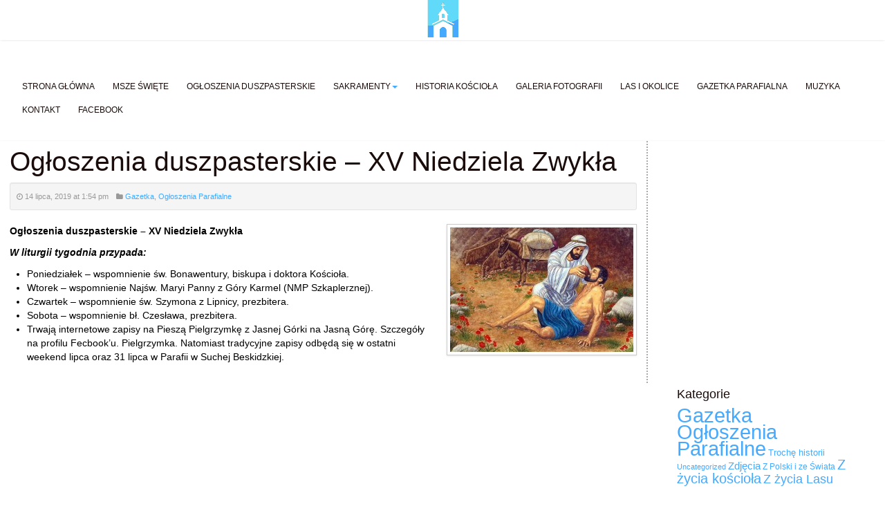

--- FILE ---
content_type: text/html; charset=UTF-8
request_url: https://parafialas.pl/2019/07/14/ogloszenia-duszpasterskie-xv-niedziela-zwykla-3/
body_size: 16078
content:
<!DOCTYPE html>
<html itemscope itemtype="http://schema.org/WebPage" lang="pl-PL">
<head>
	<meta http-equiv="Content-Type" content="text/html; charset=UTF-8" />
	<link rel="shortcut icon" type="image/x-icon" href="https://parafialas.pl/wp-content/uploads/2016/12/logosmall.png" />	<title>Parafia Matki Bożej Ostrobramskiej Kości&oacute;ł &raquo; Ogłoszenia duszpasterskie &#8211; XV Niedziela Zwykła</title>

	<!--[if lte IE 8]>
	<script src="https://parafialas.pl/wp-content/themes/schema-corporate/assets/js/html5shiv.js" type="text/javascript"></script>
	<![endif]-->

	<link rel="pingback" href="https://parafialas.pl/xmlrpc.php" />
	<meta name="viewport" content="width=device-width, initial-scale=1.0, user-scalable=no" />
	<meta name='robots' content='max-image-preview:large' />
<link rel='dns-prefetch' href='//netdna.bootstrapcdn.com' />
<link rel='dns-prefetch' href='//fonts.googleapis.com' />
<link rel="alternate" type="application/rss+xml" title="Parafia Matki Bożej Ostrobramskiej Kości&oacute;ł &raquo; Kanał z wpisami" href="https://parafialas.pl/feed/" />
<link rel="alternate" type="application/rss+xml" title="Parafia Matki Bożej Ostrobramskiej Kości&oacute;ł &raquo; Kanał z komentarzami" href="https://parafialas.pl/comments/feed/" />
<link rel="alternate" type="application/rss+xml" title="Parafia Matki Bożej Ostrobramskiej Kości&oacute;ł &raquo; Ogłoszenia duszpasterskie &#8211; XV Niedziela Zwykła Kanał z komentarzami" href="https://parafialas.pl/2019/07/14/ogloszenia-duszpasterskie-xv-niedziela-zwykla-3/feed/" />
<link rel="alternate" title="oEmbed (JSON)" type="application/json+oembed" href="https://parafialas.pl/wp-json/oembed/1.0/embed?url=https%3A%2F%2Fparafialas.pl%2F2019%2F07%2F14%2Fogloszenia-duszpasterskie-xv-niedziela-zwykla-3%2F" />
<link rel="alternate" title="oEmbed (XML)" type="text/xml+oembed" href="https://parafialas.pl/wp-json/oembed/1.0/embed?url=https%3A%2F%2Fparafialas.pl%2F2019%2F07%2F14%2Fogloszenia-duszpasterskie-xv-niedziela-zwykla-3%2F&#038;format=xml" />
		<!-- This site uses the Google Analytics by ExactMetrics plugin v8.11.1 - Using Analytics tracking - https://www.exactmetrics.com/ -->
							<script src="//www.googletagmanager.com/gtag/js?id=G-Z36T140RZD"  data-cfasync="false" data-wpfc-render="false" type="text/javascript" async></script>
			<script data-cfasync="false" data-wpfc-render="false" type="text/javascript">
				var em_version = '8.11.1';
				var em_track_user = true;
				var em_no_track_reason = '';
								var ExactMetricsDefaultLocations = {"page_location":"https:\/\/parafialas.pl\/2019\/07\/14\/ogloszenia-duszpasterskie-xv-niedziela-zwykla-3\/"};
								if ( typeof ExactMetricsPrivacyGuardFilter === 'function' ) {
					var ExactMetricsLocations = (typeof ExactMetricsExcludeQuery === 'object') ? ExactMetricsPrivacyGuardFilter( ExactMetricsExcludeQuery ) : ExactMetricsPrivacyGuardFilter( ExactMetricsDefaultLocations );
				} else {
					var ExactMetricsLocations = (typeof ExactMetricsExcludeQuery === 'object') ? ExactMetricsExcludeQuery : ExactMetricsDefaultLocations;
				}

								var disableStrs = [
										'ga-disable-G-Z36T140RZD',
									];

				/* Function to detect opted out users */
				function __gtagTrackerIsOptedOut() {
					for (var index = 0; index < disableStrs.length; index++) {
						if (document.cookie.indexOf(disableStrs[index] + '=true') > -1) {
							return true;
						}
					}

					return false;
				}

				/* Disable tracking if the opt-out cookie exists. */
				if (__gtagTrackerIsOptedOut()) {
					for (var index = 0; index < disableStrs.length; index++) {
						window[disableStrs[index]] = true;
					}
				}

				/* Opt-out function */
				function __gtagTrackerOptout() {
					for (var index = 0; index < disableStrs.length; index++) {
						document.cookie = disableStrs[index] + '=true; expires=Thu, 31 Dec 2099 23:59:59 UTC; path=/';
						window[disableStrs[index]] = true;
					}
				}

				if ('undefined' === typeof gaOptout) {
					function gaOptout() {
						__gtagTrackerOptout();
					}
				}
								window.dataLayer = window.dataLayer || [];

				window.ExactMetricsDualTracker = {
					helpers: {},
					trackers: {},
				};
				if (em_track_user) {
					function __gtagDataLayer() {
						dataLayer.push(arguments);
					}

					function __gtagTracker(type, name, parameters) {
						if (!parameters) {
							parameters = {};
						}

						if (parameters.send_to) {
							__gtagDataLayer.apply(null, arguments);
							return;
						}

						if (type === 'event') {
														parameters.send_to = exactmetrics_frontend.v4_id;
							var hookName = name;
							if (typeof parameters['event_category'] !== 'undefined') {
								hookName = parameters['event_category'] + ':' + name;
							}

							if (typeof ExactMetricsDualTracker.trackers[hookName] !== 'undefined') {
								ExactMetricsDualTracker.trackers[hookName](parameters);
							} else {
								__gtagDataLayer('event', name, parameters);
							}
							
						} else {
							__gtagDataLayer.apply(null, arguments);
						}
					}

					__gtagTracker('js', new Date());
					__gtagTracker('set', {
						'developer_id.dNDMyYj': true,
											});
					if ( ExactMetricsLocations.page_location ) {
						__gtagTracker('set', ExactMetricsLocations);
					}
										__gtagTracker('config', 'G-Z36T140RZD', {"forceSSL":"true","link_attribution":"true"} );
										window.gtag = __gtagTracker;										(function () {
						/* https://developers.google.com/analytics/devguides/collection/analyticsjs/ */
						/* ga and __gaTracker compatibility shim. */
						var noopfn = function () {
							return null;
						};
						var newtracker = function () {
							return new Tracker();
						};
						var Tracker = function () {
							return null;
						};
						var p = Tracker.prototype;
						p.get = noopfn;
						p.set = noopfn;
						p.send = function () {
							var args = Array.prototype.slice.call(arguments);
							args.unshift('send');
							__gaTracker.apply(null, args);
						};
						var __gaTracker = function () {
							var len = arguments.length;
							if (len === 0) {
								return;
							}
							var f = arguments[len - 1];
							if (typeof f !== 'object' || f === null || typeof f.hitCallback !== 'function') {
								if ('send' === arguments[0]) {
									var hitConverted, hitObject = false, action;
									if ('event' === arguments[1]) {
										if ('undefined' !== typeof arguments[3]) {
											hitObject = {
												'eventAction': arguments[3],
												'eventCategory': arguments[2],
												'eventLabel': arguments[4],
												'value': arguments[5] ? arguments[5] : 1,
											}
										}
									}
									if ('pageview' === arguments[1]) {
										if ('undefined' !== typeof arguments[2]) {
											hitObject = {
												'eventAction': 'page_view',
												'page_path': arguments[2],
											}
										}
									}
									if (typeof arguments[2] === 'object') {
										hitObject = arguments[2];
									}
									if (typeof arguments[5] === 'object') {
										Object.assign(hitObject, arguments[5]);
									}
									if ('undefined' !== typeof arguments[1].hitType) {
										hitObject = arguments[1];
										if ('pageview' === hitObject.hitType) {
											hitObject.eventAction = 'page_view';
										}
									}
									if (hitObject) {
										action = 'timing' === arguments[1].hitType ? 'timing_complete' : hitObject.eventAction;
										hitConverted = mapArgs(hitObject);
										__gtagTracker('event', action, hitConverted);
									}
								}
								return;
							}

							function mapArgs(args) {
								var arg, hit = {};
								var gaMap = {
									'eventCategory': 'event_category',
									'eventAction': 'event_action',
									'eventLabel': 'event_label',
									'eventValue': 'event_value',
									'nonInteraction': 'non_interaction',
									'timingCategory': 'event_category',
									'timingVar': 'name',
									'timingValue': 'value',
									'timingLabel': 'event_label',
									'page': 'page_path',
									'location': 'page_location',
									'title': 'page_title',
									'referrer' : 'page_referrer',
								};
								for (arg in args) {
																		if (!(!args.hasOwnProperty(arg) || !gaMap.hasOwnProperty(arg))) {
										hit[gaMap[arg]] = args[arg];
									} else {
										hit[arg] = args[arg];
									}
								}
								return hit;
							}

							try {
								f.hitCallback();
							} catch (ex) {
							}
						};
						__gaTracker.create = newtracker;
						__gaTracker.getByName = newtracker;
						__gaTracker.getAll = function () {
							return [];
						};
						__gaTracker.remove = noopfn;
						__gaTracker.loaded = true;
						window['__gaTracker'] = __gaTracker;
					})();
									} else {
										console.log("");
					(function () {
						function __gtagTracker() {
							return null;
						}

						window['__gtagTracker'] = __gtagTracker;
						window['gtag'] = __gtagTracker;
					})();
									}
			</script>
							<!-- / Google Analytics by ExactMetrics -->
		<style id='wp-img-auto-sizes-contain-inline-css' type='text/css'>
img:is([sizes=auto i],[sizes^="auto," i]){contain-intrinsic-size:3000px 1500px}
/*# sourceURL=wp-img-auto-sizes-contain-inline-css */
</style>
<style id='wp-emoji-styles-inline-css' type='text/css'>

	img.wp-smiley, img.emoji {
		display: inline !important;
		border: none !important;
		box-shadow: none !important;
		height: 1em !important;
		width: 1em !important;
		margin: 0 0.07em !important;
		vertical-align: -0.1em !important;
		background: none !important;
		padding: 0 !important;
	}
/*# sourceURL=wp-emoji-styles-inline-css */
</style>
<style id='wp-block-library-inline-css' type='text/css'>
:root{
  --wp-block-synced-color:#7a00df;
  --wp-block-synced-color--rgb:122, 0, 223;
  --wp-bound-block-color:var(--wp-block-synced-color);
  --wp-editor-canvas-background:#ddd;
  --wp-admin-theme-color:#007cba;
  --wp-admin-theme-color--rgb:0, 124, 186;
  --wp-admin-theme-color-darker-10:#006ba1;
  --wp-admin-theme-color-darker-10--rgb:0, 107, 160.5;
  --wp-admin-theme-color-darker-20:#005a87;
  --wp-admin-theme-color-darker-20--rgb:0, 90, 135;
  --wp-admin-border-width-focus:2px;
}
@media (min-resolution:192dpi){
  :root{
    --wp-admin-border-width-focus:1.5px;
  }
}
.wp-element-button{
  cursor:pointer;
}

:root .has-very-light-gray-background-color{
  background-color:#eee;
}
:root .has-very-dark-gray-background-color{
  background-color:#313131;
}
:root .has-very-light-gray-color{
  color:#eee;
}
:root .has-very-dark-gray-color{
  color:#313131;
}
:root .has-vivid-green-cyan-to-vivid-cyan-blue-gradient-background{
  background:linear-gradient(135deg, #00d084, #0693e3);
}
:root .has-purple-crush-gradient-background{
  background:linear-gradient(135deg, #34e2e4, #4721fb 50%, #ab1dfe);
}
:root .has-hazy-dawn-gradient-background{
  background:linear-gradient(135deg, #faaca8, #dad0ec);
}
:root .has-subdued-olive-gradient-background{
  background:linear-gradient(135deg, #fafae1, #67a671);
}
:root .has-atomic-cream-gradient-background{
  background:linear-gradient(135deg, #fdd79a, #004a59);
}
:root .has-nightshade-gradient-background{
  background:linear-gradient(135deg, #330968, #31cdcf);
}
:root .has-midnight-gradient-background{
  background:linear-gradient(135deg, #020381, #2874fc);
}
:root{
  --wp--preset--font-size--normal:16px;
  --wp--preset--font-size--huge:42px;
}

.has-regular-font-size{
  font-size:1em;
}

.has-larger-font-size{
  font-size:2.625em;
}

.has-normal-font-size{
  font-size:var(--wp--preset--font-size--normal);
}

.has-huge-font-size{
  font-size:var(--wp--preset--font-size--huge);
}

.has-text-align-center{
  text-align:center;
}

.has-text-align-left{
  text-align:left;
}

.has-text-align-right{
  text-align:right;
}

.has-fit-text{
  white-space:nowrap !important;
}

#end-resizable-editor-section{
  display:none;
}

.aligncenter{
  clear:both;
}

.items-justified-left{
  justify-content:flex-start;
}

.items-justified-center{
  justify-content:center;
}

.items-justified-right{
  justify-content:flex-end;
}

.items-justified-space-between{
  justify-content:space-between;
}

.screen-reader-text{
  border:0;
  clip-path:inset(50%);
  height:1px;
  margin:-1px;
  overflow:hidden;
  padding:0;
  position:absolute;
  width:1px;
  word-wrap:normal !important;
}

.screen-reader-text:focus{
  background-color:#ddd;
  clip-path:none;
  color:#444;
  display:block;
  font-size:1em;
  height:auto;
  left:5px;
  line-height:normal;
  padding:15px 23px 14px;
  text-decoration:none;
  top:5px;
  width:auto;
  z-index:100000;
}
html :where(.has-border-color){
  border-style:solid;
}

html :where([style*=border-top-color]){
  border-top-style:solid;
}

html :where([style*=border-right-color]){
  border-right-style:solid;
}

html :where([style*=border-bottom-color]){
  border-bottom-style:solid;
}

html :where([style*=border-left-color]){
  border-left-style:solid;
}

html :where([style*=border-width]){
  border-style:solid;
}

html :where([style*=border-top-width]){
  border-top-style:solid;
}

html :where([style*=border-right-width]){
  border-right-style:solid;
}

html :where([style*=border-bottom-width]){
  border-bottom-style:solid;
}

html :where([style*=border-left-width]){
  border-left-style:solid;
}
html :where(img[class*=wp-image-]){
  height:auto;
  max-width:100%;
}
:where(figure){
  margin:0 0 1em;
}

html :where(.is-position-sticky){
  --wp-admin--admin-bar--position-offset:var(--wp-admin--admin-bar--height, 0px);
}

@media screen and (max-width:600px){
  html :where(.is-position-sticky){
    --wp-admin--admin-bar--position-offset:0px;
  }
}

/*# sourceURL=wp-block-library-inline-css */
</style><style id='global-styles-inline-css' type='text/css'>
:root{--wp--preset--aspect-ratio--square: 1;--wp--preset--aspect-ratio--4-3: 4/3;--wp--preset--aspect-ratio--3-4: 3/4;--wp--preset--aspect-ratio--3-2: 3/2;--wp--preset--aspect-ratio--2-3: 2/3;--wp--preset--aspect-ratio--16-9: 16/9;--wp--preset--aspect-ratio--9-16: 9/16;--wp--preset--color--black: #000000;--wp--preset--color--cyan-bluish-gray: #abb8c3;--wp--preset--color--white: #ffffff;--wp--preset--color--pale-pink: #f78da7;--wp--preset--color--vivid-red: #cf2e2e;--wp--preset--color--luminous-vivid-orange: #ff6900;--wp--preset--color--luminous-vivid-amber: #fcb900;--wp--preset--color--light-green-cyan: #7bdcb5;--wp--preset--color--vivid-green-cyan: #00d084;--wp--preset--color--pale-cyan-blue: #8ed1fc;--wp--preset--color--vivid-cyan-blue: #0693e3;--wp--preset--color--vivid-purple: #9b51e0;--wp--preset--gradient--vivid-cyan-blue-to-vivid-purple: linear-gradient(135deg,rgb(6,147,227) 0%,rgb(155,81,224) 100%);--wp--preset--gradient--light-green-cyan-to-vivid-green-cyan: linear-gradient(135deg,rgb(122,220,180) 0%,rgb(0,208,130) 100%);--wp--preset--gradient--luminous-vivid-amber-to-luminous-vivid-orange: linear-gradient(135deg,rgb(252,185,0) 0%,rgb(255,105,0) 100%);--wp--preset--gradient--luminous-vivid-orange-to-vivid-red: linear-gradient(135deg,rgb(255,105,0) 0%,rgb(207,46,46) 100%);--wp--preset--gradient--very-light-gray-to-cyan-bluish-gray: linear-gradient(135deg,rgb(238,238,238) 0%,rgb(169,184,195) 100%);--wp--preset--gradient--cool-to-warm-spectrum: linear-gradient(135deg,rgb(74,234,220) 0%,rgb(151,120,209) 20%,rgb(207,42,186) 40%,rgb(238,44,130) 60%,rgb(251,105,98) 80%,rgb(254,248,76) 100%);--wp--preset--gradient--blush-light-purple: linear-gradient(135deg,rgb(255,206,236) 0%,rgb(152,150,240) 100%);--wp--preset--gradient--blush-bordeaux: linear-gradient(135deg,rgb(254,205,165) 0%,rgb(254,45,45) 50%,rgb(107,0,62) 100%);--wp--preset--gradient--luminous-dusk: linear-gradient(135deg,rgb(255,203,112) 0%,rgb(199,81,192) 50%,rgb(65,88,208) 100%);--wp--preset--gradient--pale-ocean: linear-gradient(135deg,rgb(255,245,203) 0%,rgb(182,227,212) 50%,rgb(51,167,181) 100%);--wp--preset--gradient--electric-grass: linear-gradient(135deg,rgb(202,248,128) 0%,rgb(113,206,126) 100%);--wp--preset--gradient--midnight: linear-gradient(135deg,rgb(2,3,129) 0%,rgb(40,116,252) 100%);--wp--preset--font-size--small: 13px;--wp--preset--font-size--medium: 20px;--wp--preset--font-size--large: 36px;--wp--preset--font-size--x-large: 42px;--wp--preset--spacing--20: 0.44rem;--wp--preset--spacing--30: 0.67rem;--wp--preset--spacing--40: 1rem;--wp--preset--spacing--50: 1.5rem;--wp--preset--spacing--60: 2.25rem;--wp--preset--spacing--70: 3.38rem;--wp--preset--spacing--80: 5.06rem;--wp--preset--shadow--natural: 6px 6px 9px rgba(0, 0, 0, 0.2);--wp--preset--shadow--deep: 12px 12px 50px rgba(0, 0, 0, 0.4);--wp--preset--shadow--sharp: 6px 6px 0px rgba(0, 0, 0, 0.2);--wp--preset--shadow--outlined: 6px 6px 0px -3px rgb(255, 255, 255), 6px 6px rgb(0, 0, 0);--wp--preset--shadow--crisp: 6px 6px 0px rgb(0, 0, 0);}:where(.is-layout-flex){gap: 0.5em;}:where(.is-layout-grid){gap: 0.5em;}body .is-layout-flex{display: flex;}.is-layout-flex{flex-wrap: wrap;align-items: center;}.is-layout-flex > :is(*, div){margin: 0;}body .is-layout-grid{display: grid;}.is-layout-grid > :is(*, div){margin: 0;}:where(.wp-block-columns.is-layout-flex){gap: 2em;}:where(.wp-block-columns.is-layout-grid){gap: 2em;}:where(.wp-block-post-template.is-layout-flex){gap: 1.25em;}:where(.wp-block-post-template.is-layout-grid){gap: 1.25em;}.has-black-color{color: var(--wp--preset--color--black) !important;}.has-cyan-bluish-gray-color{color: var(--wp--preset--color--cyan-bluish-gray) !important;}.has-white-color{color: var(--wp--preset--color--white) !important;}.has-pale-pink-color{color: var(--wp--preset--color--pale-pink) !important;}.has-vivid-red-color{color: var(--wp--preset--color--vivid-red) !important;}.has-luminous-vivid-orange-color{color: var(--wp--preset--color--luminous-vivid-orange) !important;}.has-luminous-vivid-amber-color{color: var(--wp--preset--color--luminous-vivid-amber) !important;}.has-light-green-cyan-color{color: var(--wp--preset--color--light-green-cyan) !important;}.has-vivid-green-cyan-color{color: var(--wp--preset--color--vivid-green-cyan) !important;}.has-pale-cyan-blue-color{color: var(--wp--preset--color--pale-cyan-blue) !important;}.has-vivid-cyan-blue-color{color: var(--wp--preset--color--vivid-cyan-blue) !important;}.has-vivid-purple-color{color: var(--wp--preset--color--vivid-purple) !important;}.has-black-background-color{background-color: var(--wp--preset--color--black) !important;}.has-cyan-bluish-gray-background-color{background-color: var(--wp--preset--color--cyan-bluish-gray) !important;}.has-white-background-color{background-color: var(--wp--preset--color--white) !important;}.has-pale-pink-background-color{background-color: var(--wp--preset--color--pale-pink) !important;}.has-vivid-red-background-color{background-color: var(--wp--preset--color--vivid-red) !important;}.has-luminous-vivid-orange-background-color{background-color: var(--wp--preset--color--luminous-vivid-orange) !important;}.has-luminous-vivid-amber-background-color{background-color: var(--wp--preset--color--luminous-vivid-amber) !important;}.has-light-green-cyan-background-color{background-color: var(--wp--preset--color--light-green-cyan) !important;}.has-vivid-green-cyan-background-color{background-color: var(--wp--preset--color--vivid-green-cyan) !important;}.has-pale-cyan-blue-background-color{background-color: var(--wp--preset--color--pale-cyan-blue) !important;}.has-vivid-cyan-blue-background-color{background-color: var(--wp--preset--color--vivid-cyan-blue) !important;}.has-vivid-purple-background-color{background-color: var(--wp--preset--color--vivid-purple) !important;}.has-black-border-color{border-color: var(--wp--preset--color--black) !important;}.has-cyan-bluish-gray-border-color{border-color: var(--wp--preset--color--cyan-bluish-gray) !important;}.has-white-border-color{border-color: var(--wp--preset--color--white) !important;}.has-pale-pink-border-color{border-color: var(--wp--preset--color--pale-pink) !important;}.has-vivid-red-border-color{border-color: var(--wp--preset--color--vivid-red) !important;}.has-luminous-vivid-orange-border-color{border-color: var(--wp--preset--color--luminous-vivid-orange) !important;}.has-luminous-vivid-amber-border-color{border-color: var(--wp--preset--color--luminous-vivid-amber) !important;}.has-light-green-cyan-border-color{border-color: var(--wp--preset--color--light-green-cyan) !important;}.has-vivid-green-cyan-border-color{border-color: var(--wp--preset--color--vivid-green-cyan) !important;}.has-pale-cyan-blue-border-color{border-color: var(--wp--preset--color--pale-cyan-blue) !important;}.has-vivid-cyan-blue-border-color{border-color: var(--wp--preset--color--vivid-cyan-blue) !important;}.has-vivid-purple-border-color{border-color: var(--wp--preset--color--vivid-purple) !important;}.has-vivid-cyan-blue-to-vivid-purple-gradient-background{background: var(--wp--preset--gradient--vivid-cyan-blue-to-vivid-purple) !important;}.has-light-green-cyan-to-vivid-green-cyan-gradient-background{background: var(--wp--preset--gradient--light-green-cyan-to-vivid-green-cyan) !important;}.has-luminous-vivid-amber-to-luminous-vivid-orange-gradient-background{background: var(--wp--preset--gradient--luminous-vivid-amber-to-luminous-vivid-orange) !important;}.has-luminous-vivid-orange-to-vivid-red-gradient-background{background: var(--wp--preset--gradient--luminous-vivid-orange-to-vivid-red) !important;}.has-very-light-gray-to-cyan-bluish-gray-gradient-background{background: var(--wp--preset--gradient--very-light-gray-to-cyan-bluish-gray) !important;}.has-cool-to-warm-spectrum-gradient-background{background: var(--wp--preset--gradient--cool-to-warm-spectrum) !important;}.has-blush-light-purple-gradient-background{background: var(--wp--preset--gradient--blush-light-purple) !important;}.has-blush-bordeaux-gradient-background{background: var(--wp--preset--gradient--blush-bordeaux) !important;}.has-luminous-dusk-gradient-background{background: var(--wp--preset--gradient--luminous-dusk) !important;}.has-pale-ocean-gradient-background{background: var(--wp--preset--gradient--pale-ocean) !important;}.has-electric-grass-gradient-background{background: var(--wp--preset--gradient--electric-grass) !important;}.has-midnight-gradient-background{background: var(--wp--preset--gradient--midnight) !important;}.has-small-font-size{font-size: var(--wp--preset--font-size--small) !important;}.has-medium-font-size{font-size: var(--wp--preset--font-size--medium) !important;}.has-large-font-size{font-size: var(--wp--preset--font-size--large) !important;}.has-x-large-font-size{font-size: var(--wp--preset--font-size--x-large) !important;}
/*# sourceURL=global-styles-inline-css */
</style>
<style id='core-block-supports-inline-css' type='text/css'>
/**
 * Core styles: block-supports
 */

/*# sourceURL=core-block-supports-inline-css */
</style>

<style id='classic-theme-styles-inline-css' type='text/css'>
/**
 * These rules are needed for backwards compatibility.
 * They should match the button element rules in the base theme.json file.
 */
.wp-block-button__link {
	color: #ffffff;
	background-color: #32373c;
	border-radius: 9999px; /* 100% causes an oval, but any explicit but really high value retains the pill shape. */

	/* This needs a low specificity so it won't override the rules from the button element if defined in theme.json. */
	box-shadow: none;
	text-decoration: none;

	/* The extra 2px are added to size solids the same as the outline versions.*/
	padding: calc(0.667em + 2px) calc(1.333em + 2px);

	font-size: 1.125em;
}

.wp-block-file__button {
	background: #32373c;
	color: #ffffff;
	text-decoration: none;
}

/*# sourceURL=/wp-includes/css/classic-themes.css */
</style>
<link rel='stylesheet' id='wpb-frontend-css-css' href='https://parafialas.pl/wp-content/css/1_style.css' type='text/css' media='all' />
<link rel='stylesheet' id='wpb-frontend-responsive-css-css' href='//netdna.bootstrapcdn.com/twitter-bootstrap/2.3.1/css/bootstrap-responsive.min.css' type='text/css' media='all' />
<link rel='stylesheet' id='wpb-frontend-font-awesome-css' href='https://parafialas.pl/wp-content/themes/schema-corporate/assets/css/font-awesome.min.css' type='text/css' media='all' />
<link rel='stylesheet' id='wpb-google-fonts-css' href='https://fonts.googleapis.com/css?family=:,,,,,|Open+Sans:italic,600,regular|' type='text/css' media='all' />
<script type="text/javascript" src="https://parafialas.pl/wp-content/plugins/google-analytics-dashboard-for-wp/assets/js/frontend-gtag.js?ver=1769414246" id="exactmetrics-frontend-script-js" async="async" data-wp-strategy="async"></script>
<script data-cfasync="false" data-wpfc-render="false" type="text/javascript" id='exactmetrics-frontend-script-js-extra'>/* <![CDATA[ */
var exactmetrics_frontend = {"js_events_tracking":"true","download_extensions":"doc,pdf,ppt,zip,xls,docx,pptx,xlsx","inbound_paths":"[{\"path\":\"\\\/go\\\/\",\"label\":\"affiliate\"},{\"path\":\"\\\/recommend\\\/\",\"label\":\"affiliate\"}]","home_url":"https:\/\/parafialas.pl","hash_tracking":"false","v4_id":"G-Z36T140RZD"};/* ]]> */
</script>
<script type="text/javascript" src="https://parafialas.pl/wp-includes/js/jquery/jquery.js?ver=3.7.1" id="jquery-core-js"></script>
<script type="text/javascript" src="https://parafialas.pl/wp-includes/js/jquery/jquery-migrate.js?ver=3.4.1" id="jquery-migrate-js"></script>
<link rel="https://api.w.org/" href="https://parafialas.pl/wp-json/" /><link rel="alternate" title="JSON" type="application/json" href="https://parafialas.pl/wp-json/wp/v2/posts/2420" /><link rel="EditURI" type="application/rsd+xml" title="RSD" href="https://parafialas.pl/xmlrpc.php?rsd" />

<link rel="canonical" href="https://parafialas.pl/2019/07/14/ogloszenia-duszpasterskie-xv-niedziela-zwykla-3/" />
<link rel='shortlink' href='https://parafialas.pl/?p=2420' />
<style type='text/css'>
		iframe{
			max-width: 100%;
		}
	</style><style type="text/css"></style><meta name="thumbnail" content="https://parafialas.pl/wp-content/uploads/2019/07/samaritis-150x150.jpg" /><meta itemprop="primaryImageOfPage" content="https://parafialas.pl/wp-content/uploads/2019/07/samaritis-150x150.jpg" /><meta name="generator" content="Powered by Slider Revolution 6.7.18 - responsive, Mobile-Friendly Slider Plugin for WordPress with comfortable drag and drop interface." />
<script>function setREVStartSize(e){
			//window.requestAnimationFrame(function() {
				window.RSIW = window.RSIW===undefined ? window.innerWidth : window.RSIW;
				window.RSIH = window.RSIH===undefined ? window.innerHeight : window.RSIH;
				try {
					var pw = document.getElementById(e.c).parentNode.offsetWidth,
						newh;
					pw = pw===0 || isNaN(pw) || (e.l=="fullwidth" || e.layout=="fullwidth") ? window.RSIW : pw;
					e.tabw = e.tabw===undefined ? 0 : parseInt(e.tabw);
					e.thumbw = e.thumbw===undefined ? 0 : parseInt(e.thumbw);
					e.tabh = e.tabh===undefined ? 0 : parseInt(e.tabh);
					e.thumbh = e.thumbh===undefined ? 0 : parseInt(e.thumbh);
					e.tabhide = e.tabhide===undefined ? 0 : parseInt(e.tabhide);
					e.thumbhide = e.thumbhide===undefined ? 0 : parseInt(e.thumbhide);
					e.mh = e.mh===undefined || e.mh=="" || e.mh==="auto" ? 0 : parseInt(e.mh,0);
					if(e.layout==="fullscreen" || e.l==="fullscreen")
						newh = Math.max(e.mh,window.RSIH);
					else{
						e.gw = Array.isArray(e.gw) ? e.gw : [e.gw];
						for (var i in e.rl) if (e.gw[i]===undefined || e.gw[i]===0) e.gw[i] = e.gw[i-1];
						e.gh = e.el===undefined || e.el==="" || (Array.isArray(e.el) && e.el.length==0)? e.gh : e.el;
						e.gh = Array.isArray(e.gh) ? e.gh : [e.gh];
						for (var i in e.rl) if (e.gh[i]===undefined || e.gh[i]===0) e.gh[i] = e.gh[i-1];
											
						var nl = new Array(e.rl.length),
							ix = 0,
							sl;
						e.tabw = e.tabhide>=pw ? 0 : e.tabw;
						e.thumbw = e.thumbhide>=pw ? 0 : e.thumbw;
						e.tabh = e.tabhide>=pw ? 0 : e.tabh;
						e.thumbh = e.thumbhide>=pw ? 0 : e.thumbh;
						for (var i in e.rl) nl[i] = e.rl[i]<window.RSIW ? 0 : e.rl[i];
						sl = nl[0];
						for (var i in nl) if (sl>nl[i] && nl[i]>0) { sl = nl[i]; ix=i;}
						var m = pw>(e.gw[ix]+e.tabw+e.thumbw) ? 1 : (pw-(e.tabw+e.thumbw)) / (e.gw[ix]);
						newh =  (e.gh[ix] * m) + (e.tabh + e.thumbh);
					}
					var el = document.getElementById(e.c);
					if (el!==null && el) el.style.height = newh+"px";
					el = document.getElementById(e.c+"_wrapper");
					if (el!==null && el) {
						el.style.height = newh+"px";
						el.style.display = "block";
					}
				} catch(e){
					console.log("Failure at Presize of Slider:" + e)
				}
			//});
		  };</script>
<style type="text/css"></style>
	<!--[if IE 9]>
	<link rel="stylesheet" href="https://parafialas.pl/wp-content/themes/schema-corporate/assets/css/ie9.css" type="text/css" />
	<![endif]-->
	<!--[if lte IE 8]>
	<link rel="stylesheet" href="https://parafialas.pl/wp-content/themes/schema-corporate/assets/css/ie8.css" type="text/css" />
	<script src="https://parafialas.pl/wp-content/themes/schema-corporate/assets/js/css3-mediaqueries.js" type="text/javascript"></script>
	<![endif]-->
	<!--[if IE 7]>
	<link rel="stylesheet" href="https://parafialas.pl/wp-content/themes/schema-corporate/assets/css/ie7.css" type="text/css" />
	<![endif]-->

<link rel='stylesheet' id='rs-plugin-settings-css' href='//parafialas.pl/wp-content/plugins/revslider/sr6/assets/css/rs6.css?ver=6.7.18' type='text/css' media='all' />
<style id='rs-plugin-settings-inline-css' type='text/css'>
#rs-demo-id {}
/*# sourceURL=rs-plugin-settings-inline-css */
</style>
</head>

<body data-rsssl=1 class="wp-singular post-template-default single single-post postid-2420 single-format-standard wp-theme-schema-corporate with-sidebar-right right-sidebar-layout" >

	<header itemscope itemtype="http://schema.org/WPHeader" class="header">

		<div class="container-fluid">
			<div class="row-fluid">
				<a href="https://parafialas.pl">

					<div class="span6">
						
						<div class="hgroup title">

							<div itemprop="headline" class="title"></div>
							
						</div>
					</div>
				</a>

				<div class="span6">
									</div>

			</div>
			<!-- // .row -->
		</div>
		<!-- // .container -->

	</header>

<div class="nav-and-breadcrumb"><div class="container-fluid"><div id="menuaffix" data-spy="affix" data-offset-top="200">
		<nav itemscope itemtype="http://schema.org/SiteNavigationElement" class="nav visible-desktop">
			<ul id="menu-header-menu" class="nav nav-pills"><li class=" menu-item menu-item-type-post_type menu-item-object-page menu-item-home dropdown"><a class=" menu-item menu-item-type-post_type menu-item-object-page menu-item-home" href="https://parafialas.pl/">Strona Główna</a></li><li class=" menu-item menu-item-type-post_type menu-item-object-page dropdown"><a class=" menu-item menu-item-type-post_type menu-item-object-page" href="https://parafialas.pl/msze/">Msze Święte</a></li><li class=" menu-item menu-item-type-post_type menu-item-object-page dropdown"><a class=" menu-item menu-item-type-post_type menu-item-object-page" href="https://parafialas.pl/ogloszenia/">Ogłoszenia Duszpasterskie</a></li><li class=" menu-item menu-item-type-post_type menu-item-object-page menu-item-has-children dropdown"><a class=" menu-item menu-item-type-post_type menu-item-object-page menu-item-has-children dropdown-toggle" href="https://parafialas.pl/sakramenty/">Sakramenty<b class="caret"></b></a><ul class="dropdown-menu"><li class=" menu-item menu-item-type-post_type menu-item-object-page dropdown"><a class=" menu-item menu-item-type-post_type menu-item-object-page" href="https://parafialas.pl/sakramenty/chrzest/">Chrzest Święty</a></li><li class=" menu-item menu-item-type-post_type menu-item-object-page dropdown"><a class=" menu-item menu-item-type-post_type menu-item-object-page" href="https://parafialas.pl/sakramenty/komunia/">Pierwsza Komunia Święta</a></li><li class=" menu-item menu-item-type-post_type menu-item-object-page dropdown"><a class=" menu-item menu-item-type-post_type menu-item-object-page" href="https://parafialas.pl/sakramenty/bierzmowanie/">Bierzmowanie</a></li><li class=" menu-item menu-item-type-post_type menu-item-object-page dropdown"><a class=" menu-item menu-item-type-post_type menu-item-object-page" href="https://parafialas.pl/sakramenty/spowiedz/">Spowiedź</a></li><li class=" menu-item menu-item-type-post_type menu-item-object-page dropdown"><a class=" menu-item menu-item-type-post_type menu-item-object-page" href="https://parafialas.pl/sakramenty/namaszczenie/">Namaszczenie Chorych</a></li><li class=" menu-item menu-item-type-post_type menu-item-object-page dropdown"><a class=" menu-item menu-item-type-post_type menu-item-object-page" href="https://parafialas.pl/sakramenty/malzenstwo/">Sakrament Małżeństwa</a></li></ul></li><li class=" menu-item menu-item-type-post_type menu-item-object-page dropdown"><a class=" menu-item menu-item-type-post_type menu-item-object-page" href="https://parafialas.pl/historia/">Historia Kościoła</a></li><li class=" menu-item menu-item-type-post_type menu-item-object-page dropdown"><a class=" menu-item menu-item-type-post_type menu-item-object-page" href="https://parafialas.pl/galeria/">Galeria Fotografii</a></li><li class=" menu-item menu-item-type-post_type menu-item-object-page dropdown"><a class=" menu-item menu-item-type-post_type menu-item-object-page" href="https://parafialas.pl/las/">Las i okolice</a></li><li class=" menu-item menu-item-type-post_type menu-item-object-page dropdown"><a class=" menu-item menu-item-type-post_type menu-item-object-page" href="https://parafialas.pl/gazetka/">Gazetka Parafialna</a></li><li class=" menu-item menu-item-type-post_type menu-item-object-page dropdown"><a class=" menu-item menu-item-type-post_type menu-item-object-page" href="https://parafialas.pl/muzyka/">Muzyka</a></li><li class=" menu-item menu-item-type-post_type menu-item-object-page dropdown"><a class=" menu-item menu-item-type-post_type menu-item-object-page" href="https://parafialas.pl/kontakt/">Kontakt</a></li><li class=" menu-item menu-item-type-custom menu-item-object-custom dropdown"><a class=" menu-item menu-item-type-custom menu-item-object-custom" href="https://www.facebook.com/Parafia-Matki-Bo%C5%BCej-Ostrobramskiej-w-Lasie-107030730950178/">Facebook</a></li></ul></nav>

		
		<aside class="navigation-alternative clearfix hidden-desktop">
			<div class="menu-header-menu-container"><div class="header-menu-menu"><select class="header-menu-menu" onchange="if (this.value) window.location.href=this.value"><option>Navigation</option><option value="https://parafialas.pl/">Strona Główna</option><option value="https://parafialas.pl/msze/">Msze Święte</option><option value="https://parafialas.pl/ogloszenia/">Ogłoszenia Duszpasterskie</option><option value="https://parafialas.pl/sakramenty/">Sakramenty</option><option value="https://parafialas.pl/sakramenty/chrzest/">- Chrzest Święty</option><option value="https://parafialas.pl/sakramenty/komunia/">- Pierwsza Komunia Święta</option><option value="https://parafialas.pl/sakramenty/bierzmowanie/">- Bierzmowanie</option><option value="https://parafialas.pl/sakramenty/spowiedz/">- Spowiedź</option><option value="https://parafialas.pl/sakramenty/namaszczenie/">- Namaszczenie Chorych</option><option value="https://parafialas.pl/sakramenty/malzenstwo/">- Sakrament Małżeństwa</option><option value="https://parafialas.pl/historia/">Historia Kościoła</option><option value="https://parafialas.pl/galeria/">Galeria Fotografii</option><option value="https://parafialas.pl/las/">Las i okolice</option><option value="https://parafialas.pl/gazetka/">Gazetka Parafialna</option><option value="https://parafialas.pl/muzyka/">Muzyka</option><option value="https://parafialas.pl/kontakt/">Kontakt</option><option value="https://www.facebook.com/Parafia-Matki-Bo%C5%BCej-Ostrobramskiej-w-Lasie-107030730950178/">Facebook</option></select></div></div>		</aside>

		</div>
	</div><!--/container--></div><!--/nav-and-breadcrumb--><div class="sidebar-layout sidebar-layout-2-columns container-fluid  has-right-sidebar"><div class="row-fluid">
<article itemscope itemtype="http://schema.org/Article" class="post-2420 post type-post status-publish format-standard has-post-thumbnail category-gazetka category-ogloszenia-parafialne span9 main wpb-post odd span9">

	
	<header>
		
		<h1 itemprop="headline" class="headline">
			<a href="https://parafialas.pl/2019/07/14/ogloszenia-duszpasterskie-xv-niedziela-zwykla-3/">Ogłoszenia duszpasterskie &#8211; XV Niedziela Zwykła</a></h1>

	<aside class="meta"><span class="datetime"  ><i class="icon icon-time"></i> <time  datetime="2019-07-14T13:54:27+00:00">14 lipca, 2019 at 1:54 pm</time></span><span class="categories" ><i class="icon icon-folder-close"></i> <a href="https://parafialas.pl/category/gazetka/" >Gazetka</a>, <a href="https://parafialas.pl/category/ogloszenia-parafialne/" >Ogłoszenia Parafialne</a></span></aside>
	</header>

	<div class="content" itemprop="articleBody">
		
			<div class="post-thumbnail">
				<a title="Ogłoszenia duszpasterskie &#8211; XV Niedziela Zwykła" href="https://parafialas.pl/wp-content/uploads/2019/07/samaritis.jpg"><img width="265" height="180" src="https://parafialas.pl/wp-content/uploads/2019/07/samaritis-265x180.jpg" class="post-thumbnail-image wpb_blog_thumb wp-post-image" alt="" decoding="async" /></a>
			</div>

		<meta itemprop="thumbnailUrl" content="https://parafialas.pl/wp-content/uploads/2019/07/samaritis-150x150.jpg" /><meta itemprop="image" content="https://parafialas.pl/wp-content/uploads/2019/07/samaritis-150x150.jpg" /><meta itemprop="dateModified" content="2019-07-14T13:54:27+00:00" /><meta itemprop="datePublished" content="2019-07-14T13:54:27+00:00" /><meta itemprop="inLanguage" content="pl-PL" /><meta itemprop="interactionCount" content="UserComments:0" /><p><strong>Ogłoszenia duszpasterskie &#8211; XV Niedziela Zwykła</strong></p>
<p><strong><em>W liturgii tygodnia przypada: </em></strong></p>
<ul>
<li>Poniedziałek &#8211; wspomnienie św. Bonawentury, biskupa i doktora Kościoła.</li>
<li>Wtorek &#8211; wspomnienie Najśw. Maryi Panny z Góry Karmel (NMP Szkaplerznej).</li>
<li>Czwartek &#8211; wspomnienie św. Szymona z Lipnicy, prezbitera.</li>
<li>Sobota &#8211; wspomnienie bł. Czesława, prezbitera.</li>
<li>Trwają internetowe zapisy na Pieszą Pielgrzymkę z Jasnej Górki na Jasną Górę. Szczegóły na profilu Fecbook’u. Pielgrzymka. Natomiast tradycyjne zapisy odbędą się w ostatni weekend lipca oraz 31 lipca w Parafii w Suchej Beskidzkiej.</li>
</ul>
<meta itemprop="wordCount" content="85" />	</div>

	<footer >
				<section>
				</section>
			
		<section>
					</section>
		<section></section>
	</footer>

	
</article>


<aside id="sidebar-right" class="sidebar span3 hidden-phone" itemscope itemtype="http://schema.org/WPSideBar"><section id="sidebar-right-widget-text-5" class="widget sidebar-right-widget widget_text"><div class="widget-content">			<div class="textwidget"></div>
		</div></section><section id="sidebar-right-widget-wpb_facebook-2" class="widget sidebar-right-widget widget_wpb_facebook"><div class="widget-content"><iframe src="//www.facebook.com/plugins/likebox.php?href=https%3A%2F%2Fwww.facebook.com%2FParafia-Matki-Bo%25C5%25BCej-Ostrobramskiej-w-Lasie-107030730950178%2F&amp;width=250&amp;height=300&amp;colorscheme=light&amp;show_faces=true&amp;border_color&amp;stream=true&amp;header=false&amp;appId=154788227937834" class="facebookiframe" style="height:300px; border: none; width: 250px;"></iframe></div></section><section id="sidebar-right-widget-tag_cloud-2" class="widget sidebar-right-widget widget_tag_cloud"><div class="widget-content"><h2 class="widgettitle">Kategorie</h2>
<div class="tagcloud"><a href="https://parafialas.pl/category/gazetka/" class="tag-cloud-link tag-link-11 tag-link-position-1" style="font-size: 21.936363636364pt;" aria-label="Gazetka (462 items)">Gazetka</a>
<a href="https://parafialas.pl/category/ogloszenia-parafialne/" class="tag-cloud-link tag-link-10 tag-link-position-2" style="font-size: 22pt;" aria-label="Ogłoszenia Parafialne (483 items)">Ogłoszenia Parafialne</a>
<a href="https://parafialas.pl/category/troche-historii/" class="tag-cloud-link tag-link-7 tag-link-position-3" style="font-size: 9.4pt;" aria-label="Trochę historii (4 items)">Trochę historii</a>
<a href="https://parafialas.pl/category/uncategorized/" class="tag-cloud-link tag-link-1 tag-link-position-4" style="font-size: 8pt;" aria-label="Uncategorized (2 items)">Uncategorized</a>
<a href="https://parafialas.pl/category/zdjecia/" class="tag-cloud-link tag-link-9 tag-link-position-5" style="font-size: 10.990909090909pt;" aria-label="Zdjęcia (8 items)">Zdjęcia</a>
<a href="https://parafialas.pl/category/z-polski-i-ze-swiata/" class="tag-cloud-link tag-link-12 tag-link-position-6" style="font-size: 8.7636363636364pt;" aria-label="Z Polski i ze Świata (3 items)">Z Polski i ze Świata</a>
<a href="https://parafialas.pl/category/z-zycia-kosciola/" class="tag-cloud-link tag-link-6 tag-link-position-7" style="font-size: 15.318181818182pt;" aria-label="Z życia kościoła (42 items)">Z życia kościoła</a>
<a href="https://parafialas.pl/category/z-zycia-lasu/" class="tag-cloud-link tag-link-8 tag-link-position-8" style="font-size: 13.218181818182pt;" aria-label="Z życia Lasu (19 items)">Z życia Lasu</a></div>
</div></section><section id="sidebar-right-widget-calendar-3" class="widget sidebar-right-widget widget_calendar"><div class="widget-content"><div id="calendar_wrap" class="calendar_wrap"><table id="wp-calendar" class="wp-calendar-table">
	<caption>Lipiec 2019</caption>
	<thead>
	<tr>
		<th scope="col" aria-label="poniedziałek">P</th>
		<th scope="col" aria-label="wtorek">W</th>
		<th scope="col" aria-label="środa">Ś</th>
		<th scope="col" aria-label="czwartek">C</th>
		<th scope="col" aria-label="piątek">P</th>
		<th scope="col" aria-label="sobota">S</th>
		<th scope="col" aria-label="niedziela">N</th>
	</tr>
	</thead>
	<tbody>
	<tr><td>1</td><td>2</td><td>3</td><td>4</td><td>5</td><td>6</td><td>7</td>
	</tr>
	<tr>
		<td><a href="https://parafialas.pl/2019/07/08/" aria-label="Wpisy opublikowane dnia 8 July 2019">8</a></td><td>9</td><td>10</td><td>11</td><td>12</td><td>13</td><td><a href="https://parafialas.pl/2019/07/14/" aria-label="Wpisy opublikowane dnia 14 July 2019">14</a></td>
	</tr>
	<tr>
		<td>15</td><td>16</td><td>17</td><td>18</td><td>19</td><td>20</td><td><a href="https://parafialas.pl/2019/07/21/" aria-label="Wpisy opublikowane dnia 21 July 2019">21</a></td>
	</tr>
	<tr>
		<td>22</td><td>23</td><td>24</td><td>25</td><td>26</td><td>27</td><td>28</td>
	</tr>
	<tr>
		<td><a href="https://parafialas.pl/2019/07/29/" aria-label="Wpisy opublikowane dnia 29 July 2019">29</a></td><td>30</td><td>31</td>
		<td class="pad" colspan="4">&nbsp;</td>
	</tr>
	</tbody>
	</table><nav aria-label="Previous and next months" class="wp-calendar-nav">
		<span class="wp-calendar-nav-prev"><a href="https://parafialas.pl/2019/06/">&laquo; Cze</a></span>
		<span class="pad">&nbsp;</span>
		<span class="wp-calendar-nav-next"><a href="https://parafialas.pl/2019/08/">Sie &raquo;</a></span>
	</nav></div></div></section><section id="sidebar-right-widget-dpe_fp_widget-6" class="widget sidebar-right-widget widget_dpe_fp_widget"><div class="widget-content">	<ul class="dpe-flexible-posts">
			<li id="post-6189" class="post-6189 post type-post status-publish format-standard has-post-thumbnail category-gazetka category-ogloszenia-parafialne span9 main wpb-post">
			<a href="https://parafialas.pl/2026/01/19/ogloszenia-ii-niedziela-zwykla/">
				<img width="150" height="150" src="https://parafialas.pl/wp-content/uploads/2026/01/Jesus-150x150.jpg" class="attachment-thumbnail size-thumbnail wp-post-image" alt="" decoding="async" loading="lazy" srcset="https://parafialas.pl/wp-content/uploads/2026/01/Jesus-150x150.jpg 150w, https://parafialas.pl/wp-content/uploads/2026/01/Jesus-155x155.jpg 155w" sizes="auto, (max-width: 150px) 100vw, 150px" />				<h4 class="title">OGŁOSZENIA II Niedziela Zwykła</h4>
			</a>
		</li>
			<li id="post-6181" class="post-6181 post type-post status-publish format-standard has-post-thumbnail category-gazetka category-ogloszenia-parafialne span9 main wpb-post">
			<a href="https://parafialas.pl/2026/01/12/ogloszenia-chrzest-panski/">
				<img width="150" height="150" src="https://parafialas.pl/wp-content/uploads/2026/01/chrzest-panski-150x150.webp" class="attachment-thumbnail size-thumbnail wp-post-image" alt="" decoding="async" loading="lazy" srcset="https://parafialas.pl/wp-content/uploads/2026/01/chrzest-panski-150x150.webp 150w, https://parafialas.pl/wp-content/uploads/2026/01/chrzest-panski-155x155.webp 155w" sizes="auto, (max-width: 150px) 100vw, 150px" />				<h4 class="title">OGŁOSZENIA &#8211; Chrzest Pański</h4>
			</a>
		</li>
			<li id="post-6175" class="post-6175 post type-post status-publish format-standard has-post-thumbnail category-gazetka category-ogloszenia-parafialne span9 main wpb-post">
			<a href="https://parafialas.pl/2026/01/05/ii-niedziela-po-bozym-narodzeniu/">
				<img width="150" height="150" src="https://parafialas.pl/wp-content/uploads/2026/01/Jezus-3-150x150.webp" class="attachment-thumbnail size-thumbnail wp-post-image" alt="" decoding="async" loading="lazy" srcset="https://parafialas.pl/wp-content/uploads/2026/01/Jezus-3-150x150.webp 150w, https://parafialas.pl/wp-content/uploads/2026/01/Jezus-3-155x155.webp 155w" sizes="auto, (max-width: 150px) 100vw, 150px" />				<h4 class="title">II Niedziela po Bożym Narodzeniu</h4>
			</a>
		</li>
		</ul><!-- .dpe-flexible-posts -->
</div></section></aside></div><!-- ./row --></div><!-- ./ .sidebar-layout -->
	<footer class="footer footer-2">
		<div class="container-fluid">

			<div class=" social-media-icons social-media-icons-bottom "><a title="RSS Feed" href="https://parafialas.pl/feed/" target="_blank"><i class="icon icon-rss"></i></a></div>
			<aside>
				<menu class="copyright"><ul id="menu-header-menu-2" class="footer-menu"><li id="menu-item-300" class="menu-item menu-item-type-post_type menu-item-object-page menu-item-home menu-item-300"><a href="https://parafialas.pl/">Strona Główna</a></li>
<li id="menu-item-317" class="menu-item menu-item-type-post_type menu-item-object-page menu-item-317"><a href="https://parafialas.pl/msze/">Msze Święte</a></li>
<li id="menu-item-318" class="menu-item menu-item-type-post_type menu-item-object-page menu-item-318"><a href="https://parafialas.pl/ogloszenia/">Ogłoszenia Duszpasterskie</a></li>
<li id="menu-item-340" class="menu-item menu-item-type-post_type menu-item-object-page menu-item-340"><a href="https://parafialas.pl/sakramenty/">Sakramenty</a></li>
<li id="menu-item-319" class="menu-item menu-item-type-post_type menu-item-object-page menu-item-319"><a href="https://parafialas.pl/historia/">Historia Kościoła</a></li>
<li id="menu-item-322" class="menu-item menu-item-type-post_type menu-item-object-page menu-item-322"><a href="https://parafialas.pl/galeria/">Galeria Fotografii</a></li>
<li id="menu-item-352" class="menu-item menu-item-type-post_type menu-item-object-page menu-item-352"><a href="https://parafialas.pl/las/">Las i okolice</a></li>
<li id="menu-item-453" class="menu-item menu-item-type-post_type menu-item-object-page menu-item-453"><a href="https://parafialas.pl/gazetka/">Gazetka Parafialna</a></li>
<li id="menu-item-4682" class="menu-item menu-item-type-post_type menu-item-object-page menu-item-4682"><a href="https://parafialas.pl/muzyka/">Muzyka</a></li>
<li id="menu-item-349" class="menu-item menu-item-type-post_type menu-item-object-page menu-item-349"><a href="https://parafialas.pl/kontakt/">Kontakt</a></li>
<li id="menu-item-2805" class="menu-item menu-item-type-custom menu-item-object-custom menu-item-2805"><a href="https://www.facebook.com/Parafia-Matki-Bo%C5%BCej-Ostrobramskiej-w-Lasie-107030730950178/">Facebook</a></li>
</ul></menu>			</aside>
		</div>
		<!-- /.container -->
	</footer>

<a href="#" class="gototop" title="Go to top"><i class="icon icon-circle-arrow-up"></i></a>
		<script>
			window.RS_MODULES = window.RS_MODULES || {};
			window.RS_MODULES.modules = window.RS_MODULES.modules || {};
			window.RS_MODULES.waiting = window.RS_MODULES.waiting || [];
			window.RS_MODULES.defered = true;
			window.RS_MODULES.moduleWaiting = window.RS_MODULES.moduleWaiting || {};
			window.RS_MODULES.type = 'compiled';
		</script>
		<script type="speculationrules">
{"prefetch":[{"source":"document","where":{"and":[{"href_matches":"/*"},{"not":{"href_matches":["/wp-*.php","/wp-admin/*","/wp-content/uploads/*","/wp-content/*","/wp-content/plugins/*","/wp-content/themes/schema-corporate/*","/*\\?(.+)"]}},{"not":{"selector_matches":"a[rel~=\"nofollow\"]"}},{"not":{"selector_matches":".no-prefetch, .no-prefetch a"}}]},"eagerness":"conservative"}]}
</script>
<script type="text/javascript">jQuery(function($) {jQuery('a[href$=".pdf"]').attr('target', '');});</script><script type="text/javascript" src="https://parafialas.pl/wp-includes/js/comment-reply.js?ver=6.9" id="comment-reply-js" async="async" data-wp-strategy="async" fetchpriority="low"></script>
<script type="text/javascript" src="//parafialas.pl/wp-content/plugins/revslider/sr6/assets/js/rbtools.min.js?ver=6.7.18" defer async id="tp-tools-js"></script>
<script type="text/javascript" src="//parafialas.pl/wp-content/plugins/revslider/sr6/assets/js/rs6.min.js?ver=6.7.18" defer async id="revmin-js"></script>
<script type="text/javascript" src="https://parafialas.pl/wp-content/themes/schema-corporate/assets/js/bootstrap.min.js" id="wpb-bootstrap-js-js"></script>
<script type="text/javascript" src="https://parafialas.pl/wp-content/themes/schema-corporate/assets/js/frontend.min.js" id="wpb-frontend-js-js"></script>
<script id="wp-emoji-settings" type="application/json">
{"baseUrl":"https://s.w.org/images/core/emoji/17.0.2/72x72/","ext":".png","svgUrl":"https://s.w.org/images/core/emoji/17.0.2/svg/","svgExt":".svg","source":{"wpemoji":"https://parafialas.pl/wp-includes/js/wp-emoji.js?ver=6.9","twemoji":"https://parafialas.pl/wp-includes/js/twemoji.js?ver=6.9"}}
</script>
<script type="module">
/* <![CDATA[ */
/**
 * @output wp-includes/js/wp-emoji-loader.js
 */

/* eslint-env es6 */

// Note: This is loaded as a script module, so there is no need for an IIFE to prevent pollution of the global scope.

/**
 * Emoji Settings as exported in PHP via _print_emoji_detection_script().
 * @typedef WPEmojiSettings
 * @type {object}
 * @property {?object} source
 * @property {?string} source.concatemoji
 * @property {?string} source.twemoji
 * @property {?string} source.wpemoji
 */

const settings = /** @type {WPEmojiSettings} */ (
	JSON.parse( document.getElementById( 'wp-emoji-settings' ).textContent )
);

// For compatibility with other scripts that read from this global, in particular wp-includes/js/wp-emoji.js (source file: js/_enqueues/wp/emoji.js).
window._wpemojiSettings = settings;

/**
 * Support tests.
 * @typedef SupportTests
 * @type {object}
 * @property {?boolean} flag
 * @property {?boolean} emoji
 */

const sessionStorageKey = 'wpEmojiSettingsSupports';
const tests = [ 'flag', 'emoji' ];

/**
 * Checks whether the browser supports offloading to a Worker.
 *
 * @since 6.3.0
 *
 * @private
 *
 * @returns {boolean}
 */
function supportsWorkerOffloading() {
	return (
		typeof Worker !== 'undefined' &&
		typeof OffscreenCanvas !== 'undefined' &&
		typeof URL !== 'undefined' &&
		URL.createObjectURL &&
		typeof Blob !== 'undefined'
	);
}

/**
 * @typedef SessionSupportTests
 * @type {object}
 * @property {number} timestamp
 * @property {SupportTests} supportTests
 */

/**
 * Get support tests from session.
 *
 * @since 6.3.0
 *
 * @private
 *
 * @returns {?SupportTests} Support tests, or null if not set or older than 1 week.
 */
function getSessionSupportTests() {
	try {
		/** @type {SessionSupportTests} */
		const item = JSON.parse(
			sessionStorage.getItem( sessionStorageKey )
		);
		if (
			typeof item === 'object' &&
			typeof item.timestamp === 'number' &&
			new Date().valueOf() < item.timestamp + 604800 && // Note: Number is a week in seconds.
			typeof item.supportTests === 'object'
		) {
			return item.supportTests;
		}
	} catch ( e ) {}
	return null;
}

/**
 * Persist the supports in session storage.
 *
 * @since 6.3.0
 *
 * @private
 *
 * @param {SupportTests} supportTests Support tests.
 */
function setSessionSupportTests( supportTests ) {
	try {
		/** @type {SessionSupportTests} */
		const item = {
			supportTests: supportTests,
			timestamp: new Date().valueOf()
		};

		sessionStorage.setItem(
			sessionStorageKey,
			JSON.stringify( item )
		);
	} catch ( e ) {}
}

/**
 * Checks if two sets of Emoji characters render the same visually.
 *
 * This is used to determine if the browser is rendering an emoji with multiple data points
 * correctly. set1 is the emoji in the correct form, using a zero-width joiner. set2 is the emoji
 * in the incorrect form, using a zero-width space. If the two sets render the same, then the browser
 * does not support the emoji correctly.
 *
 * This function may be serialized to run in a Worker. Therefore, it cannot refer to variables from the containing
 * scope. Everything must be passed by parameters.
 *
 * @since 4.9.0
 *
 * @private
 *
 * @param {CanvasRenderingContext2D} context 2D Context.
 * @param {string} set1 Set of Emoji to test.
 * @param {string} set2 Set of Emoji to test.
 *
 * @return {boolean} True if the two sets render the same.
 */
function emojiSetsRenderIdentically( context, set1, set2 ) {
	// Cleanup from previous test.
	context.clearRect( 0, 0, context.canvas.width, context.canvas.height );
	context.fillText( set1, 0, 0 );
	const rendered1 = new Uint32Array(
		context.getImageData(
			0,
			0,
			context.canvas.width,
			context.canvas.height
		).data
	);

	// Cleanup from previous test.
	context.clearRect( 0, 0, context.canvas.width, context.canvas.height );
	context.fillText( set2, 0, 0 );
	const rendered2 = new Uint32Array(
		context.getImageData(
			0,
			0,
			context.canvas.width,
			context.canvas.height
		).data
	);

	return rendered1.every( ( rendered2Data, index ) => {
		return rendered2Data === rendered2[ index ];
	} );
}

/**
 * Checks if the center point of a single emoji is empty.
 *
 * This is used to determine if the browser is rendering an emoji with a single data point
 * correctly. The center point of an incorrectly rendered emoji will be empty. A correctly
 * rendered emoji will have a non-zero value at the center point.
 *
 * This function may be serialized to run in a Worker. Therefore, it cannot refer to variables from the containing
 * scope. Everything must be passed by parameters.
 *
 * @since 6.8.2
 *
 * @private
 *
 * @param {CanvasRenderingContext2D} context 2D Context.
 * @param {string} emoji Emoji to test.
 *
 * @return {boolean} True if the center point is empty.
 */
function emojiRendersEmptyCenterPoint( context, emoji ) {
	// Cleanup from previous test.
	context.clearRect( 0, 0, context.canvas.width, context.canvas.height );
	context.fillText( emoji, 0, 0 );

	// Test if the center point (16, 16) is empty (0,0,0,0).
	const centerPoint = context.getImageData(16, 16, 1, 1);
	for ( let i = 0; i < centerPoint.data.length; i++ ) {
		if ( centerPoint.data[ i ] !== 0 ) {
			// Stop checking the moment it's known not to be empty.
			return false;
		}
	}

	return true;
}

/**
 * Determines if the browser properly renders Emoji that Twemoji can supplement.
 *
 * This function may be serialized to run in a Worker. Therefore, it cannot refer to variables from the containing
 * scope. Everything must be passed by parameters.
 *
 * @since 4.2.0
 *
 * @private
 *
 * @param {CanvasRenderingContext2D} context 2D Context.
 * @param {string} type Whether to test for support of "flag" or "emoji".
 * @param {Function} emojiSetsRenderIdentically Reference to emojiSetsRenderIdentically function, needed due to minification.
 * @param {Function} emojiRendersEmptyCenterPoint Reference to emojiRendersEmptyCenterPoint function, needed due to minification.
 *
 * @return {boolean} True if the browser can render emoji, false if it cannot.
 */
function browserSupportsEmoji( context, type, emojiSetsRenderIdentically, emojiRendersEmptyCenterPoint ) {
	let isIdentical;

	switch ( type ) {
		case 'flag':
			/*
			 * Test for Transgender flag compatibility. Added in Unicode 13.
			 *
			 * To test for support, we try to render it, and compare the rendering to how it would look if
			 * the browser doesn't render it correctly (white flag emoji + transgender symbol).
			 */
			isIdentical = emojiSetsRenderIdentically(
				context,
				'\uD83C\uDFF3\uFE0F\u200D\u26A7\uFE0F', // as a zero-width joiner sequence
				'\uD83C\uDFF3\uFE0F\u200B\u26A7\uFE0F' // separated by a zero-width space
			);

			if ( isIdentical ) {
				return false;
			}

			/*
			 * Test for Sark flag compatibility. This is the least supported of the letter locale flags,
			 * so gives us an easy test for full support.
			 *
			 * To test for support, we try to render it, and compare the rendering to how it would look if
			 * the browser doesn't render it correctly ([C] + [Q]).
			 */
			isIdentical = emojiSetsRenderIdentically(
				context,
				'\uD83C\uDDE8\uD83C\uDDF6', // as the sequence of two code points
				'\uD83C\uDDE8\u200B\uD83C\uDDF6' // as the two code points separated by a zero-width space
			);

			if ( isIdentical ) {
				return false;
			}

			/*
			 * Test for English flag compatibility. England is a country in the United Kingdom, it
			 * does not have a two letter locale code but rather a five letter sub-division code.
			 *
			 * To test for support, we try to render it, and compare the rendering to how it would look if
			 * the browser doesn't render it correctly (black flag emoji + [G] + [B] + [E] + [N] + [G]).
			 */
			isIdentical = emojiSetsRenderIdentically(
				context,
				// as the flag sequence
				'\uD83C\uDFF4\uDB40\uDC67\uDB40\uDC62\uDB40\uDC65\uDB40\uDC6E\uDB40\uDC67\uDB40\uDC7F',
				// with each code point separated by a zero-width space
				'\uD83C\uDFF4\u200B\uDB40\uDC67\u200B\uDB40\uDC62\u200B\uDB40\uDC65\u200B\uDB40\uDC6E\u200B\uDB40\uDC67\u200B\uDB40\uDC7F'
			);

			return ! isIdentical;
		case 'emoji':
			/*
			 * Is there a large, hairy, humanoid mythical creature living in the browser?
			 *
			 * To test for Emoji 17.0 support, try to render a new emoji: Hairy Creature.
			 *
			 * The hairy creature emoji is a single code point emoji. Testing for browser
			 * support required testing the center point of the emoji to see if it is empty.
			 *
			 * 0xD83E 0x1FAC8 (\uD83E\u1FAC8) == 🫈 Hairy creature.
			 *
			 * When updating this test, please ensure that the emoji is either a single code point
			 * or switch to using the emojiSetsRenderIdentically function and testing with a zero-width
			 * joiner vs a zero-width space.
			 */
			const notSupported = emojiRendersEmptyCenterPoint( context, '\uD83E\u1FAC8' );
			return ! notSupported;
	}

	return false;
}

/**
 * Checks emoji support tests.
 *
 * This function may be serialized to run in a Worker. Therefore, it cannot refer to variables from the containing
 * scope. Everything must be passed by parameters.
 *
 * @since 6.3.0
 *
 * @private
 *
 * @param {string[]} tests Tests.
 * @param {Function} browserSupportsEmoji Reference to browserSupportsEmoji function, needed due to minification.
 * @param {Function} emojiSetsRenderIdentically Reference to emojiSetsRenderIdentically function, needed due to minification.
 * @param {Function} emojiRendersEmptyCenterPoint Reference to emojiRendersEmptyCenterPoint function, needed due to minification.
 *
 * @return {SupportTests} Support tests.
 */
function testEmojiSupports( tests, browserSupportsEmoji, emojiSetsRenderIdentically, emojiRendersEmptyCenterPoint ) {
	let canvas;
	if (
		typeof WorkerGlobalScope !== 'undefined' &&
		self instanceof WorkerGlobalScope
	) {
		canvas = new OffscreenCanvas( 300, 150 ); // Dimensions are default for HTMLCanvasElement.
	} else {
		canvas = document.createElement( 'canvas' );
	}

	const context = canvas.getContext( '2d', { willReadFrequently: true } );

	/*
	 * Chrome on OS X added native emoji rendering in M41. Unfortunately,
	 * it doesn't work when the font is bolder than 500 weight. So, we
	 * check for bold rendering support to avoid invisible emoji in Chrome.
	 */
	context.textBaseline = 'top';
	context.font = '600 32px Arial';

	const supports = {};
	tests.forEach( ( test ) => {
		supports[ test ] = browserSupportsEmoji( context, test, emojiSetsRenderIdentically, emojiRendersEmptyCenterPoint );
	} );
	return supports;
}

/**
 * Adds a script to the head of the document.
 *
 * @ignore
 *
 * @since 4.2.0
 *
 * @param {string} src The url where the script is located.
 *
 * @return {void}
 */
function addScript( src ) {
	const script = document.createElement( 'script' );
	script.src = src;
	script.defer = true;
	document.head.appendChild( script );
}

settings.supports = {
	everything: true,
	everythingExceptFlag: true
};

// Obtain the emoji support from the browser, asynchronously when possible.
new Promise( ( resolve ) => {
	let supportTests = getSessionSupportTests();
	if ( supportTests ) {
		resolve( supportTests );
		return;
	}

	if ( supportsWorkerOffloading() ) {
		try {
			// Note that the functions are being passed as arguments due to minification.
			const workerScript =
				'postMessage(' +
				testEmojiSupports.toString() +
				'(' +
				[
					JSON.stringify( tests ),
					browserSupportsEmoji.toString(),
					emojiSetsRenderIdentically.toString(),
					emojiRendersEmptyCenterPoint.toString()
				].join( ',' ) +
				'));';
			const blob = new Blob( [ workerScript ], {
				type: 'text/javascript'
			} );
			const worker = new Worker( URL.createObjectURL( blob ), { name: 'wpTestEmojiSupports' } );
			worker.onmessage = ( event ) => {
				supportTests = event.data;
				setSessionSupportTests( supportTests );
				worker.terminate();
				resolve( supportTests );
			};
			return;
		} catch ( e ) {}
	}

	supportTests = testEmojiSupports( tests, browserSupportsEmoji, emojiSetsRenderIdentically, emojiRendersEmptyCenterPoint );
	setSessionSupportTests( supportTests );
	resolve( supportTests );
} )
	// Once the browser emoji support has been obtained from the session, finalize the settings.
	.then( ( supportTests ) => {
		/*
		 * Tests the browser support for flag emojis and other emojis, and adjusts the
		 * support settings accordingly.
		 */
		for ( const test in supportTests ) {
			settings.supports[ test ] = supportTests[ test ];

			settings.supports.everything =
				settings.supports.everything && settings.supports[ test ];

			if ( 'flag' !== test ) {
				settings.supports.everythingExceptFlag =
					settings.supports.everythingExceptFlag &&
					settings.supports[ test ];
			}
		}

		settings.supports.everythingExceptFlag =
			settings.supports.everythingExceptFlag &&
			! settings.supports.flag;

		// When the browser can not render everything we need to load a polyfill.
		if ( ! settings.supports.everything ) {
			const src = settings.source || {};

			if ( src.concatemoji ) {
				addScript( src.concatemoji );
			} else if ( src.wpemoji && src.twemoji ) {
				addScript( src.twemoji );
				addScript( src.wpemoji );
			}
		}
	} );
//# sourceURL=https://parafialas.pl/wp-includes/js/wp-emoji-loader.js
/* ]]> */
</script>
		<script type="text/javascript">
			/* <![CDATA[ */
						jQuery(document).ready(function () {
				if (jQuery.isFunction(jQuery.fn.prettyPhoto)) {
					jQuery('a[href$=jpg], a[href$=JPG], a[href$=jpeg], a[href$=JPEG], a[href$=png], a[href$=gif], a[href$=bmp]:has(img), a[rel^="prettyPhoto"], a[rel^="lightbox"]').prettyPhoto({
						'animation_speed': 'normal',
						'opacity'        : 0.8,
						'show_title'     : true,
						'allow_resize'   : true,
						'hideflash'      : true,
						'theme'          : 'pp_default',
						'social_tools'   : ''
					});
					jQuery('div.gallery a').attr('rel', 'prettyPhoto[wp-gal]');
				}
			});
						/* ]]> */
		</script>
	


<script defer src="https://static.cloudflareinsights.com/beacon.min.js/vcd15cbe7772f49c399c6a5babf22c1241717689176015" integrity="sha512-ZpsOmlRQV6y907TI0dKBHq9Md29nnaEIPlkf84rnaERnq6zvWvPUqr2ft8M1aS28oN72PdrCzSjY4U6VaAw1EQ==" data-cf-beacon='{"version":"2024.11.0","token":"4bc9b590b98d48559e3378c9d69f380d","r":1,"server_timing":{"name":{"cfCacheStatus":true,"cfEdge":true,"cfExtPri":true,"cfL4":true,"cfOrigin":true,"cfSpeedBrain":true},"location_startswith":null}}' crossorigin="anonymous"></script>
</body>
</html>

--- FILE ---
content_type: text/css
request_url: https://parafialas.pl/wp-content/css/1_style.css
body_size: 20341
content:
/*
Theme Name: Schema Corporate Theme by WP-Buddy
Theme URI: http://wp-buddy.com/dev/themes/schema-corporate/
Description: A Corporate WordPress Theme with full Schema.org Support
Author: WP-Buddy
Author URI: http://wp-buddy.com
Version: 2.4
Tags: black, blue, red, green, white, two-columns, fixed-width, custom-header, custom-background, threaded-comments, sticky-post, translation-ready, microformats, editor-style, custom-menu
License: GNU Public License version 2.0
License URI: http://www.gnu.org/licenses/gpl-2.0.html
*/

/* This is just for the Theme Checker */
.wp-caption,
.wp-caption-text,
.sticky,
.gallery-caption,
.bypostauthor,
.alignright,
.alignleft,
.aligncenter {}

/* Do not edit anything beyond this line because it will change automatically */

/* Created: Fri, 30 Dec 2016 17:09:10 +0000*/
.clearfix{*zoom:1;}.clearfix:before,.clearfix:after{display:table;content:"";line-height:0;}.clearfix:after{clear:both;}.hide-text{font:0/0 a;color:transparent;text-shadow:none;background-color:transparent;border:0;}.input-block-level{display:block;width:100%;min-height:30px;-webkit-box-sizing:border-box;-moz-box-sizing:border-box;box-sizing:border-box;}article,aside,details,figcaption,figure,footer,header,hgroup,nav,section{display:block;}audio,canvas,video{display:inline-block;*display:inline;*zoom:1;}audio:not([controls]){display:none;}html{font-size:100%;-webkit-text-size-adjust:100%;-ms-text-size-adjust:100%;}a:focus{outline:thin dotted #333;outline:5px auto -webkit-focus-ring-color;outline-offset:-2px;}a:hover,a:active{outline:0;}sub,sup{position:relative;font-size:75%;line-height:0;vertical-align:baseline;}sup{top:-0.5em;}sub{bottom:-0.25em;}img{max-width:100%;width:auto \9;height:auto;vertical-align:middle;border:0;-ms-interpolation-mode:bicubic;}#map_canvas img,.google-maps img{max-width:none;}button,input,select,textarea{margin:0;font-size:100%;vertical-align:middle;}button,input{*overflow:visible;line-height:normal;}button::-moz-focus-inner,input::-moz-focus-inner{padding:0;border:0;}button,html input[type="button"],input[type="reset"],input[type="submit"]{-webkit-appearance:button;cursor:pointer;}label,select,button,input[type="button"],input[type="reset"],input[type="submit"],input[type="radio"],input[type="checkbox"]{cursor:pointer;}input[type="search"]{-webkit-box-sizing:content-box;-moz-box-sizing:content-box;box-sizing:content-box;-webkit-appearance:textfield;}input[type="search"]::-webkit-search-decoration,input[type="search"]::-webkit-search-cancel-button{-webkit-appearance:none;}textarea{overflow:auto;vertical-align:top;}@media print{*{text-shadow:none !important;color:#000 !important;background:transparent !important;box-shadow:none !important;}a,a:visited{text-decoration:underline;}a[href]:after{content:" (" attr(href) ")";}abbr[title]:after{content:" (" attr(title) ")";}.ir a:after,a[href^="javascript:"]:after,a[href^="#"]:after{content:"";}pre,blockquote{border:1px solid #999;page-break-inside:avoid;}thead{display:table-header-group;}tr,img{page-break-inside:avoid;}img{max-width:100% !important;}@page{margin:0.5cm;}p,h2,h3{orphans:3;widows:3;}h2,h3{page-break-after:avoid;}}body{margin:0;font-family:"Helvetica";font-size:14px;line-height:20px;color:#000;background-color:#fff;}a{color:#45a9fe;text-decoration:none;}a:hover,a:focus{color:#61daf9;text-decoration:underline;}.img-rounded{-webkit-border-radius:6px;-moz-border-radius:6px;border-radius:6px;}.img-polaroid{padding:4px;background-color:#fff;border:1px solid #ccc;border:1px solid rgba(0,0,0,0.2);-webkit-box-shadow:0 1px 3px rgba(0,0,0,0.1);-moz-box-shadow:0 1px 3px rgba(0,0,0,0.1);box-shadow:0 1px 3px rgba(0,0,0,0.1);}.img-circle{-webkit-border-radius:500px;-moz-border-radius:500px;border-radius:500px;}.row{margin-left:-20px;*zoom:1;}.row:before,.row:after{display:table;content:"";line-height:0;}.row:after{clear:both;}[class*="span"]{float:left;min-height:1px;margin-left:20px;}.container,.navbar-static-top .container,.navbar-fixed-top .container,.navbar-fixed-bottom .container{width:940px;}.span12{width:940px;}.span11{width:860px;}.span10{width:780px;}.span9{width:700px;}.span8{width:620px;}.span7{width:540px;}.span6{width:460px;}.span5{width:380px;}.span4{width:300px;}.span3{width:220px;}.span2{width:140px;}.span1{width:60px;}.offset12{margin-left:980px;}.offset11{margin-left:900px;}.offset10{margin-left:820px;}.offset9{margin-left:740px;}.offset8{margin-left:660px;}.offset7{margin-left:580px;}.offset6{margin-left:500px;}.offset5{margin-left:420px;}.offset4{margin-left:340px;}.offset3{margin-left:260px;}.offset2{margin-left:180px;}.offset1{margin-left:100px;}.row-fluid{width:100%;*zoom:1;}.row-fluid:before,.row-fluid:after{display:table;content:"";line-height:0;}.row-fluid:after{clear:both;}.row-fluid [class*="span"]{display:block;width:100%;min-height:30px;-webkit-box-sizing:border-box;-moz-box-sizing:border-box;box-sizing:border-box;float:left;margin-left:2.1276595744681%;*margin-left:2.0744680851064%;}.row-fluid [class*="span"]:first-child{margin-left:0;}.row-fluid .controls-row [class*="span"] + [class*="span"]{margin-left:2.1276595744681%;}.row-fluid .span12{width:100%;*width:99.946808510638%;}.row-fluid .span11{width:91.489361702128%;*width:91.436170212766%;}.row-fluid .span10{width:82.978723404255%;*width:82.925531914894%;}.row-fluid .span9{width:74.468085106383%;*width:74.414893617021%;}.row-fluid .span8{width:65.957446808511%;*width:65.904255319149%;}.row-fluid .span7{width:57.446808510638%;*width:57.393617021277%;}.row-fluid .span6{width:48.936170212766%;*width:48.882978723404%;}.row-fluid .span5{width:40.425531914894%;*width:40.372340425532%;}.row-fluid .span4{width:31.914893617021%;*width:31.86170212766%;}.row-fluid .span3{width:23.404255319149%;*width:23.351063829787%;}.row-fluid .span2{width:14.893617021277%;*width:14.840425531915%;}.row-fluid .span1{width:6.3829787234043%;*width:6.3297872340426%;}.row-fluid .offset12{margin-left:104.25531914894%;*margin-left:104.14893617021%;}.row-fluid .offset12:first-child{margin-left:102.12765957447%;*margin-left:102.02127659574%;}.row-fluid .offset11{margin-left:95.744680851064%;*margin-left:95.63829787234%;}.row-fluid .offset11:first-child{margin-left:93.617021276596%;*margin-left:93.510638297872%;}.row-fluid .offset10{margin-left:87.234042553191%;*margin-left:87.127659574468%;}.row-fluid .offset10:first-child{margin-left:85.106382978723%;*margin-left:85%;}.row-fluid .offset9{margin-left:78.723404255319%;*margin-left:78.617021276596%;}.row-fluid .offset9:first-child{margin-left:76.595744680851%;*margin-left:76.489361702128%;}.row-fluid .offset8{margin-left:70.212765957447%;*margin-left:70.106382978723%;}.row-fluid .offset8:first-child{margin-left:68.085106382979%;*margin-left:67.978723404255%;}.row-fluid .offset7{margin-left:61.702127659574%;*margin-left:61.595744680851%;}.row-fluid .offset7:first-child{margin-left:59.574468085106%;*margin-left:59.468085106383%;}.row-fluid .offset6{margin-left:53.191489361702%;*margin-left:53.085106382979%;}.row-fluid .offset6:first-child{margin-left:51.063829787234%;*margin-left:50.957446808511%;}.row-fluid .offset5{margin-left:44.68085106383%;*margin-left:44.574468085106%;}.row-fluid .offset5:first-child{margin-left:42.553191489362%;*margin-left:42.446808510638%;}.row-fluid .offset4{margin-left:36.170212765957%;*margin-left:36.063829787234%;}.row-fluid .offset4:first-child{margin-left:34.042553191489%;*margin-left:33.936170212766%;}.row-fluid .offset3{margin-left:27.659574468085%;*margin-left:27.553191489362%;}.row-fluid .offset3:first-child{margin-left:25.531914893617%;*margin-left:25.425531914894%;}.row-fluid .offset2{margin-left:19.148936170213%;*margin-left:19.042553191489%;}.row-fluid .offset2:first-child{margin-left:17.021276595745%;*margin-left:16.914893617021%;}.row-fluid .offset1{margin-left:10.63829787234%;*margin-left:10.531914893617%;}.row-fluid .offset1:first-child{margin-left:8.5106382978723%;*margin-left:8.4042553191489%;}[class*="span"].hide,.row-fluid [class*="span"].hide{display:none;}[class*="span"].pull-right,.row-fluid [class*="span"].pull-right{float:right;}.container{margin-right:auto;margin-left:auto;*zoom:1;}.container:before,.container:after{display:table;content:"";line-height:0;}.container:after{clear:both;}.container-fluid{padding-right:20px;padding-left:20px;*zoom:1;}.container-fluid:before,.container-fluid:after{display:table;content:"";line-height:0;}.container-fluid:after{clear:both;}p{margin:0 0 10px;}.lead{margin-bottom:20px;font-size:21px;font-weight:200;line-height:30px;}small{font-size:85%;}strong{font-weight:bold;}em{font-style:italic;}cite{font-style:normal;}.muted{color:#999;}a.muted:hover,a.muted:focus{color:#808080;}.text-warning{color:#c09853;}a.text-warning:hover,a.text-warning:focus{color:#a47e3c;}.text-error{color:#b94a48;}a.text-error:hover,a.text-error:focus{color:#953b39;}.text-info{color:#3a87ad;}a.text-info:hover,a.text-info:focus{color:#2d6987;}.text-success{color:#468847;}a.text-success:hover,a.text-success:focus{color:#356635;}.text-left{text-align:left;}.text-right{text-align:right;}.text-center{text-align:center;}h1,h2,h3,h4,h5,h6{margin:10px 0;font-family:"Helvetica";font-weight:bold;line-height:20px;color:#190c0a;text-rendering:optimizelegibility;}h1 small,h2 small,h3 small,h4 small,h5 small,h6 small{font-weight:normal;line-height:1;color:#999;}h1,h2,h3{line-height:40px;}h1{font-size:38.5px;}h2{font-size:31.5px;}h3{font-size:24.5px;}h4{font-size:17.5px;}h5{font-size:14px;}h6{font-size:11.9px;}h1 small{font-size:24.5px;}h2 small{font-size:17.5px;}h3 small{font-size:14px;}h4 small{font-size:14px;}.page-header{padding-bottom:9px;margin:20px 0 30px;border-bottom:1px solid #eee;}ul,ol{padding:0;margin:0 0 10px 25px;}ul ul,ul ol,ol ol,ol ul{margin-bottom:0;}li{line-height:20px;}ul.unstyled,ol.unstyled{margin-left:0;list-style:none;}ul.inline,ol.inline{margin-left:0;list-style:none;}ul.inline > li,ol.inline > li{display:inline-block;*display:inline;*zoom:1;padding-left:5px;padding-right:5px;}dl{margin-bottom:20px;}dt,dd{line-height:20px;}dt{font-weight:bold;}dd{margin-left:10px;}.dl-horizontal{*zoom:1;}.dl-horizontal:before,.dl-horizontal:after{display:table;content:"";line-height:0;}.dl-horizontal:after{clear:both;}.dl-horizontal dt{float:left;width:160px;clear:left;text-align:right;overflow:hidden;text-overflow:ellipsis;white-space:nowrap;}.dl-horizontal dd{margin-left:180px;}hr{margin:20px 0;border:0;border-top:1px solid #eee;border-bottom:1px solid #fff;}abbr[title],abbr[data-original-title]{cursor:help;border-bottom:1px dotted #999;}abbr.initialism{font-size:90%;text-transform:uppercase;}blockquote{padding:0 0 0 15px;margin:0 0 20px;border-left:5px solid #eee;}blockquote p{margin-bottom:0;font-weight:300;line-height:1.25;}blockquote small{display:block;line-height:20px;color:#999;}blockquote small:before{content:'\2014 \00A0';}blockquote.pull-right{float:right;padding-right:15px;padding-left:0;border-right:5px solid #eee;border-left:0;}blockquote.pull-right p,blockquote.pull-right small{text-align:right;}blockquote.pull-right small:before{content:'';}blockquote.pull-right small:after{content:'\00A0 \2014';}q:before,q:after,blockquote:before,blockquote:after{content:"";}address{display:block;margin-bottom:20px;font-style:normal;line-height:20px;}code,pre{padding:0 3px 2px;font-family:"Courier";font-size:12px;color:#333;-webkit-border-radius:3px;-moz-border-radius:3px;border-radius:3px;}code{padding:2px 4px;color:#d14;background-color:#f7f7f9;border:1px solid #e1e1e8;white-space:nowrap;}pre{display:block;padding:9.5px;margin:0 0 10px;font-size:13px;line-height:20px;word-break:break-all;word-wrap:break-word;white-space:pre;white-space:pre-wrap;background-color:#f5f5f5;border:1px solid #ccc;border:1px solid rgba(0,0,0,0.15);-webkit-border-radius:4px;-moz-border-radius:4px;border-radius:4px;}pre.prettyprint{margin-bottom:20px;}pre code{padding:0;color:inherit;white-space:pre;white-space:pre-wrap;background-color:transparent;border:0;}.pre-scrollable{max-height:340px;overflow-y:scroll;}form{margin:0 0 20px;}fieldset{padding:0;margin:0;border:0;}legend{display:block;width:100%;padding:0;margin-bottom:20px;font-size:21px;line-height:40px;color:#333;border:0;border-bottom:1px solid #e5e5e5;}legend small{font-size:15px;color:#999;}label,input,button,select,textarea{font-size:14px;font-weight:normal;line-height:20px;}input,button,select,textarea{font-family:"Helvetica";}label{display:block;margin-bottom:5px;}select,textarea,input[type="text"],input[type="password"],input[type="datetime"],input[type="datetime-local"],input[type="date"],input[type="month"],input[type="time"],input[type="week"],input[type="number"],input[type="email"],input[type="url"],input[type="search"],input[type="tel"],input[type="color"],.uneditable-input{display:inline-block;height:20px;padding:4px 6px;margin-bottom:10px;font-size:14px;line-height:20px;color:#555;-webkit-border-radius:4px;-moz-border-radius:4px;border-radius:4px;vertical-align:middle;}input,textarea,.uneditable-input{width:206px;}textarea{height:auto;}textarea,input[type="text"],input[type="password"],input[type="datetime"],input[type="datetime-local"],input[type="date"],input[type="month"],input[type="time"],input[type="week"],input[type="number"],input[type="email"],input[type="url"],input[type="search"],input[type="tel"],input[type="color"],.uneditable-input{background-color:#fff;border:1px solid #ccc;-webkit-box-shadow:inset 0 1px 1px rgba(0,0,0,0.075);-moz-box-shadow:inset 0 1px 1px rgba(0,0,0,0.075);box-shadow:inset 0 1px 1px rgba(0,0,0,0.075);-webkit-transition:border linear .2s, box-shadow linear .2s;-moz-transition:border linear .2s, box-shadow linear .2s;-o-transition:border linear .2s, box-shadow linear .2s;transition:border linear .2s, box-shadow linear .2s;}textarea:focus,input[type="text"]:focus,input[type="password"]:focus,input[type="datetime"]:focus,input[type="datetime-local"]:focus,input[type="date"]:focus,input[type="month"]:focus,input[type="time"]:focus,input[type="week"]:focus,input[type="number"]:focus,input[type="email"]:focus,input[type="url"]:focus,input[type="search"]:focus,input[type="tel"]:focus,input[type="color"]:focus,.uneditable-input:focus{border-color:rgba(82,168,236,0.8);outline:0;outline:thin dotted \9;-webkit-box-shadow:inset 0 1px 1px rgba(0,0,0,.075), 0 0 8px rgba(82,168,236,.6);-moz-box-shadow:inset 0 1px 1px rgba(0,0,0,.075), 0 0 8px rgba(82,168,236,.6);box-shadow:inset 0 1px 1px rgba(0,0,0,.075), 0 0 8px rgba(82,168,236,.6);}input[type="radio"],input[type="checkbox"]{margin:4px 0 0;*margin-top:0;margin-top:1px \9;line-height:normal;}input[type="file"],input[type="image"],input[type="submit"],input[type="reset"],input[type="button"],input[type="radio"],input[type="checkbox"]{width:auto;}select,input[type="file"]{height:30px;*margin-top:4px;line-height:30px;}select{width:220px;border:1px solid #ccc;background-color:#fff;}select[multiple],select[size]{height:auto;}select:focus,input[type="file"]:focus,input[type="radio"]:focus,input[type="checkbox"]:focus{outline:thin dotted #333;outline:5px auto -webkit-focus-ring-color;outline-offset:-2px;}.uneditable-input,.uneditable-textarea{color:#999;background-color:#fcfcfc;border-color:#ccc;-webkit-box-shadow:inset 0 1px 2px rgba(0,0,0,0.025);-moz-box-shadow:inset 0 1px 2px rgba(0,0,0,0.025);box-shadow:inset 0 1px 2px rgba(0,0,0,0.025);cursor:not-allowed;}.uneditable-input{overflow:hidden;white-space:nowrap;}.uneditable-textarea{width:auto;height:auto;}input:-moz-placeholder,textarea:-moz-placeholder{color:#999;}input:-ms-input-placeholder,textarea:-ms-input-placeholder{color:#999;}input::-webkit-input-placeholder,textarea::-webkit-input-placeholder{color:#999;}.radio,.checkbox{min-height:20px;padding-left:20px;}.radio input[type="radio"],.checkbox input[type="checkbox"]{float:left;margin-left:-20px;}.controls > .radio:first-child,.controls > .checkbox:first-child{padding-top:5px;}.radio.inline,.checkbox.inline{display:inline-block;padding-top:5px;margin-bottom:0;vertical-align:middle;}.radio.inline + .radio.inline,.checkbox.inline + .checkbox.inline{margin-left:10px;}.input-mini{width:60px;}.input-small{width:90px;}.input-medium{width:150px;}.input-large{width:210px;}.input-xlarge{width:270px;}.input-xxlarge{width:530px;}input[class*="span"],select[class*="span"],textarea[class*="span"],.uneditable-input[class*="span"],.row-fluid input[class*="span"],.row-fluid select[class*="span"],.row-fluid textarea[class*="span"],.row-fluid .uneditable-input[class*="span"]{float:none;margin-left:0;}.input-append input[class*="span"],.input-append .uneditable-input[class*="span"],.input-prepend input[class*="span"],.input-prepend .uneditable-input[class*="span"],.row-fluid input[class*="span"],.row-fluid select[class*="span"],.row-fluid textarea[class*="span"],.row-fluid .uneditable-input[class*="span"],.row-fluid .input-prepend [class*="span"],.row-fluid .input-append [class*="span"]{display:inline-block;}input,textarea,.uneditable-input{margin-left:0;}.controls-row [class*="span"] + [class*="span"]{margin-left:20px;}input.span12,textarea.span12,.uneditable-input.span12{width:926px;}input.span11,textarea.span11,.uneditable-input.span11{width:846px;}input.span10,textarea.span10,.uneditable-input.span10{width:766px;}input.span9,textarea.span9,.uneditable-input.span9{width:686px;}input.span8,textarea.span8,.uneditable-input.span8{width:606px;}input.span7,textarea.span7,.uneditable-input.span7{width:526px;}input.span6,textarea.span6,.uneditable-input.span6{width:446px;}input.span5,textarea.span5,.uneditable-input.span5{width:366px;}input.span4,textarea.span4,.uneditable-input.span4{width:286px;}input.span3,textarea.span3,.uneditable-input.span3{width:206px;}input.span2,textarea.span2,.uneditable-input.span2{width:126px;}input.span1,textarea.span1,.uneditable-input.span1{width:46px;}.controls-row{*zoom:1;}.controls-row:before,.controls-row:after{display:table;content:"";line-height:0;}.controls-row:after{clear:both;}.controls-row [class*="span"],.row-fluid .controls-row [class*="span"]{float:left;}.controls-row .checkbox[class*="span"],.controls-row .radio[class*="span"]{padding-top:5px;}input[disabled],select[disabled],textarea[disabled],input[readonly],select[readonly],textarea[readonly]{cursor:not-allowed;background-color:#eee;}input[type="radio"][disabled],input[type="checkbox"][disabled],input[type="radio"][readonly],input[type="checkbox"][readonly]{background-color:transparent;}.control-group.warning .control-label,.control-group.warning .help-block,.control-group.warning .help-inline{color:#c09853;}.control-group.warning .checkbox,.control-group.warning .radio,.control-group.warning input,.control-group.warning select,.control-group.warning textarea{color:#c09853;}.control-group.warning input,.control-group.warning select,.control-group.warning textarea{border-color:#c09853;-webkit-box-shadow:inset 0 1px 1px rgba(0,0,0,0.075);-moz-box-shadow:inset 0 1px 1px rgba(0,0,0,0.075);box-shadow:inset 0 1px 1px rgba(0,0,0,0.075);}.control-group.warning input:focus,.control-group.warning select:focus,.control-group.warning textarea:focus{border-color:#a47e3c;-webkit-box-shadow:inset 0 1px 1px rgba(0,0,0,0.075), 0 0 6px #dbc59e;-moz-box-shadow:inset 0 1px 1px rgba(0,0,0,0.075), 0 0 6px #dbc59e;box-shadow:inset 0 1px 1px rgba(0,0,0,0.075), 0 0 6px #dbc59e;}.control-group.warning .input-prepend .add-on,.control-group.warning .input-append .add-on{color:#c09853;background-color:#fcf8e3;border-color:#c09853;}.control-group.error .control-label,.control-group.error .help-block,.control-group.error .help-inline{color:#b94a48;}.control-group.error .checkbox,.control-group.error .radio,.control-group.error input,.control-group.error select,.control-group.error textarea{color:#b94a48;}.control-group.error input,.control-group.error select,.control-group.error textarea{border-color:#b94a48;-webkit-box-shadow:inset 0 1px 1px rgba(0,0,0,0.075);-moz-box-shadow:inset 0 1px 1px rgba(0,0,0,0.075);box-shadow:inset 0 1px 1px rgba(0,0,0,0.075);}.control-group.error input:focus,.control-group.error select:focus,.control-group.error textarea:focus{border-color:#953b39;-webkit-box-shadow:inset 0 1px 1px rgba(0,0,0,0.075), 0 0 6px #d59392;-moz-box-shadow:inset 0 1px 1px rgba(0,0,0,0.075), 0 0 6px #d59392;box-shadow:inset 0 1px 1px rgba(0,0,0,0.075), 0 0 6px #d59392;}.control-group.error .input-prepend .add-on,.control-group.error .input-append .add-on{color:#b94a48;background-color:#f2dede;border-color:#b94a48;}.control-group.success .control-label,.control-group.success .help-block,.control-group.success .help-inline{color:#468847;}.control-group.success .checkbox,.control-group.success .radio,.control-group.success input,.control-group.success select,.control-group.success textarea{color:#468847;}.control-group.success input,.control-group.success select,.control-group.success textarea{border-color:#468847;-webkit-box-shadow:inset 0 1px 1px rgba(0,0,0,0.075);-moz-box-shadow:inset 0 1px 1px rgba(0,0,0,0.075);box-shadow:inset 0 1px 1px rgba(0,0,0,0.075);}.control-group.success input:focus,.control-group.success select:focus,.control-group.success textarea:focus{border-color:#356635;-webkit-box-shadow:inset 0 1px 1px rgba(0,0,0,0.075), 0 0 6px #7aba7b;-moz-box-shadow:inset 0 1px 1px rgba(0,0,0,0.075), 0 0 6px #7aba7b;box-shadow:inset 0 1px 1px rgba(0,0,0,0.075), 0 0 6px #7aba7b;}.control-group.success .input-prepend .add-on,.control-group.success .input-append .add-on{color:#468847;background-color:#dff0d8;border-color:#468847;}.control-group.info .control-label,.control-group.info .help-block,.control-group.info .help-inline{color:#3a87ad;}.control-group.info .checkbox,.control-group.info .radio,.control-group.info input,.control-group.info select,.control-group.info textarea{color:#3a87ad;}.control-group.info input,.control-group.info select,.control-group.info textarea{border-color:#3a87ad;-webkit-box-shadow:inset 0 1px 1px rgba(0,0,0,0.075);-moz-box-shadow:inset 0 1px 1px rgba(0,0,0,0.075);box-shadow:inset 0 1px 1px rgba(0,0,0,0.075);}.control-group.info input:focus,.control-group.info select:focus,.control-group.info textarea:focus{border-color:#2d6987;-webkit-box-shadow:inset 0 1px 1px rgba(0,0,0,0.075), 0 0 6px #7ab5d3;-moz-box-shadow:inset 0 1px 1px rgba(0,0,0,0.075), 0 0 6px #7ab5d3;box-shadow:inset 0 1px 1px rgba(0,0,0,0.075), 0 0 6px #7ab5d3;}.control-group.info .input-prepend .add-on,.control-group.info .input-append .add-on{color:#3a87ad;background-color:#d9edf7;border-color:#3a87ad;}input:focus:invalid,textarea:focus:invalid,select:focus:invalid{color:#b94a48;border-color:#ee5f5b;}input:focus:invalid:focus,textarea:focus:invalid:focus,select:focus:invalid:focus{border-color:#e9322d;-webkit-box-shadow:0 0 6px #f8b9b7;-moz-box-shadow:0 0 6px #f8b9b7;box-shadow:0 0 6px #f8b9b7;}.form-actions{padding:19px 20px 20px;margin-top:20px;margin-bottom:20px;background-color:#f5f5f5;border-top:1px solid #e5e5e5;*zoom:1;}.form-actions:before,.form-actions:after{display:table;content:"";line-height:0;}.form-actions:after{clear:both;}.help-block,.help-inline{color:#262626;}.help-block{display:block;margin-bottom:10px;}.help-inline{display:inline-block;*display:inline;*zoom:1;vertical-align:middle;padding-left:5px;}.input-append,.input-prepend{display:inline-block;margin-bottom:10px;vertical-align:middle;font-size:0;white-space:nowrap;}.input-append input,.input-append select,.input-append .uneditable-input,.input-append .dropdown-menu,.input-append .popover,.input-prepend input,.input-prepend select,.input-prepend .uneditable-input,.input-prepend .dropdown-menu,.input-prepend .popover{font-size:14px;}.input-append input,.input-append select,.input-append .uneditable-input,.input-prepend input,.input-prepend select,.input-prepend .uneditable-input{position:relative;margin-bottom:0;*margin-left:0;vertical-align:top;-webkit-border-radius:0 4px 4px 0;-moz-border-radius:0 4px 4px 0;border-radius:0 4px 4px 0;}.input-append input:focus,.input-append select:focus,.input-append .uneditable-input:focus,.input-prepend input:focus,.input-prepend select:focus,.input-prepend .uneditable-input:focus{z-index:2;}.input-append .add-on,.input-prepend .add-on{display:inline-block;width:auto;height:20px;min-width:16px;padding:4px 5px;font-size:14px;font-weight:normal;line-height:20px;text-align:center;text-shadow:0 1px 0 #fff;background-color:#eee;border:1px solid #ccc;}.input-append .add-on,.input-append .btn,.input-append .btn-group > .dropdown-toggle,.input-prepend .add-on,.input-prepend .btn,.input-prepend .btn-group > .dropdown-toggle{vertical-align:top;-webkit-border-radius:0;-moz-border-radius:0;border-radius:0;}.input-append .active,.input-prepend .active{background-color:#a9dba9;border-color:#46a546;}.input-prepend .add-on,.input-prepend .btn{margin-right:-1px;}.input-prepend .add-on:first-child,.input-prepend .btn:first-child{-webkit-border-radius:4px 0 0 4px;-moz-border-radius:4px 0 0 4px;border-radius:4px 0 0 4px;}.input-append input,.input-append select,.input-append .uneditable-input{-webkit-border-radius:4px 0 0 4px;-moz-border-radius:4px 0 0 4px;border-radius:4px 0 0 4px;}.input-append input + .btn-group .btn:last-child,.input-append select + .btn-group .btn:last-child,.input-append .uneditable-input + .btn-group .btn:last-child{-webkit-border-radius:0 4px 4px 0;-moz-border-radius:0 4px 4px 0;border-radius:0 4px 4px 0;}.input-append .add-on,.input-append .btn,.input-append .btn-group{margin-left:-1px;}.input-append .add-on:last-child,.input-append .btn:last-child,.input-append .btn-group:last-child > .dropdown-toggle{-webkit-border-radius:0 4px 4px 0;-moz-border-radius:0 4px 4px 0;border-radius:0 4px 4px 0;}.input-prepend.input-append input,.input-prepend.input-append select,.input-prepend.input-append .uneditable-input{-webkit-border-radius:0;-moz-border-radius:0;border-radius:0;}.input-prepend.input-append input + .btn-group .btn,.input-prepend.input-append select + .btn-group .btn,.input-prepend.input-append .uneditable-input + .btn-group .btn{-webkit-border-radius:0 4px 4px 0;-moz-border-radius:0 4px 4px 0;border-radius:0 4px 4px 0;}.input-prepend.input-append .add-on:first-child,.input-prepend.input-append .btn:first-child{margin-right:-1px;-webkit-border-radius:4px 0 0 4px;-moz-border-radius:4px 0 0 4px;border-radius:4px 0 0 4px;}.input-prepend.input-append .add-on:last-child,.input-prepend.input-append .btn:last-child{margin-left:-1px;-webkit-border-radius:0 4px 4px 0;-moz-border-radius:0 4px 4px 0;border-radius:0 4px 4px 0;}.input-prepend.input-append .btn-group:first-child{margin-left:0;}input.search-query{padding-right:14px;padding-right:4px \9;padding-left:14px;padding-left:4px \9;margin-bottom:0;-webkit-border-radius:15px;-moz-border-radius:15px;border-radius:15px;}.form-search .input-append .search-query,.form-search .input-prepend .search-query{-webkit-border-radius:0;-moz-border-radius:0;border-radius:0;}.form-search .input-append .search-query{-webkit-border-radius:14px 0 0 14px;-moz-border-radius:14px 0 0 14px;border-radius:14px 0 0 14px;}.form-search .input-append .btn{-webkit-border-radius:0 14px 14px 0;-moz-border-radius:0 14px 14px 0;border-radius:0 14px 14px 0;}.form-search .input-prepend .search-query{-webkit-border-radius:0 14px 14px 0;-moz-border-radius:0 14px 14px 0;border-radius:0 14px 14px 0;}.form-search .input-prepend .btn{-webkit-border-radius:14px 0 0 14px;-moz-border-radius:14px 0 0 14px;border-radius:14px 0 0 14px;}.form-search input,.form-search textarea,.form-search select,.form-search .help-inline,.form-search .uneditable-input,.form-search .input-prepend,.form-search .input-append,.form-inline input,.form-inline textarea,.form-inline select,.form-inline .help-inline,.form-inline .uneditable-input,.form-inline .input-prepend,.form-inline .input-append,.form-horizontal input,.form-horizontal textarea,.form-horizontal select,.form-horizontal .help-inline,.form-horizontal .uneditable-input,.form-horizontal .input-prepend,.form-horizontal .input-append{display:inline-block;*display:inline;*zoom:1;margin-bottom:0;vertical-align:middle;}.form-search .hide,.form-inline .hide,.form-horizontal .hide{display:none;}.form-search label,.form-inline label,.form-search .btn-group,.form-inline .btn-group{display:inline-block;}.form-search .input-append,.form-inline .input-append,.form-search .input-prepend,.form-inline .input-prepend{margin-bottom:0;}.form-search .radio,.form-search .checkbox,.form-inline .radio,.form-inline .checkbox{padding-left:0;margin-bottom:0;vertical-align:middle;}.form-search .radio input[type="radio"],.form-search .checkbox input[type="checkbox"],.form-inline .radio input[type="radio"],.form-inline .checkbox input[type="checkbox"]{float:left;margin-right:3px;margin-left:0;}.control-group{margin-bottom:10px;}legend + .control-group{margin-top:20px;-webkit-margin-top-collapse:separate;}.form-horizontal .control-group{margin-bottom:20px;*zoom:1;}.form-horizontal .control-group:before,.form-horizontal .control-group:after{display:table;content:"";line-height:0;}.form-horizontal .control-group:after{clear:both;}.form-horizontal .control-label{float:left;width:160px;padding-top:5px;text-align:right;}.form-horizontal .controls{*display:inline-block;*padding-left:20px;margin-left:180px;*margin-left:0;}.form-horizontal .controls:first-child{*padding-left:180px;}.form-horizontal .help-block{margin-bottom:0;}.form-horizontal input + .help-block,.form-horizontal select + .help-block,.form-horizontal textarea + .help-block,.form-horizontal .uneditable-input + .help-block,.form-horizontal .input-prepend + .help-block,.form-horizontal .input-append + .help-block{margin-top:10px;}.form-horizontal .form-actions{padding-left:180px;}table{max-width:100%;background-color:transparent;border-collapse:collapse;border-spacing:0;}.table{width:100%;margin-bottom:20px;}.table th,.table td{padding:8px;line-height:20px;text-align:left;vertical-align:top;border-top:1px solid #ddd;}.table th{font-weight:bold;}.table thead th{vertical-align:bottom;}.table caption + thead tr:first-child th,.table caption + thead tr:first-child td,.table colgroup + thead tr:first-child th,.table colgroup + thead tr:first-child td,.table thead:first-child tr:first-child th,.table thead:first-child tr:first-child td{border-top:0;}.table tbody + tbody{border-top:2px solid #ddd;}.table .table{background-color:#fff;}.table-condensed th,.table-condensed td{padding:4px 5px;}.table-bordered{border:1px solid #ddd;border-collapse:separate;*border-collapse:collapse;border-left:0;-webkit-border-radius:4px;-moz-border-radius:4px;border-radius:4px;}.table-bordered th,.table-bordered td{border-left:1px solid #ddd;}.table-bordered caption + thead tr:first-child th,.table-bordered caption + tbody tr:first-child th,.table-bordered caption + tbody tr:first-child td,.table-bordered colgroup + thead tr:first-child th,.table-bordered colgroup + tbody tr:first-child th,.table-bordered colgroup + tbody tr:first-child td,.table-bordered thead:first-child tr:first-child th,.table-bordered tbody:first-child tr:first-child th,.table-bordered tbody:first-child tr:first-child td{border-top:0;}.table-bordered thead:first-child tr:first-child > th:first-child,.table-bordered tbody:first-child tr:first-child > td:first-child,.table-bordered tbody:first-child tr:first-child > th:first-child{-webkit-border-top-left-radius:4px;-moz-border-radius-topleft:4px;border-top-left-radius:4px;}.table-bordered thead:first-child tr:first-child > th:last-child,.table-bordered tbody:first-child tr:first-child > td:last-child,.table-bordered tbody:first-child tr:first-child > th:last-child{-webkit-border-top-right-radius:4px;-moz-border-radius-topright:4px;border-top-right-radius:4px;}.table-bordered thead:last-child tr:last-child > th:first-child,.table-bordered tbody:last-child tr:last-child > td:first-child,.table-bordered tbody:last-child tr:last-child > th:first-child,.table-bordered tfoot:last-child tr:last-child > td:first-child,.table-bordered tfoot:last-child tr:last-child > th:first-child{-webkit-border-bottom-left-radius:4px;-moz-border-radius-bottomleft:4px;border-bottom-left-radius:4px;}.table-bordered thead:last-child tr:last-child > th:last-child,.table-bordered tbody:last-child tr:last-child > td:last-child,.table-bordered tbody:last-child tr:last-child > th:last-child,.table-bordered tfoot:last-child tr:last-child > td:last-child,.table-bordered tfoot:last-child tr:last-child > th:last-child{-webkit-border-bottom-right-radius:4px;-moz-border-radius-bottomright:4px;border-bottom-right-radius:4px;}.table-bordered tfoot + tbody:last-child tr:last-child td:first-child{-webkit-border-bottom-left-radius:0;-moz-border-radius-bottomleft:0;border-bottom-left-radius:0;}.table-bordered tfoot + tbody:last-child tr:last-child td:last-child{-webkit-border-bottom-right-radius:0;-moz-border-radius-bottomright:0;border-bottom-right-radius:0;}.table-bordered caption + thead tr:first-child th:first-child,.table-bordered caption + tbody tr:first-child td:first-child,.table-bordered colgroup + thead tr:first-child th:first-child,.table-bordered colgroup + tbody tr:first-child td:first-child{-webkit-border-top-left-radius:4px;-moz-border-radius-topleft:4px;border-top-left-radius:4px;}.table-bordered caption + thead tr:first-child th:last-child,.table-bordered caption + tbody tr:first-child td:last-child,.table-bordered colgroup + thead tr:first-child th:last-child,.table-bordered colgroup + tbody tr:first-child td:last-child{-webkit-border-top-right-radius:4px;-moz-border-radius-topright:4px;border-top-right-radius:4px;}.table-striped tbody > tr:nth-child(odd) > td,.table-striped tbody > tr:nth-child(odd) > th{background-color:#f9f9f9;}.table-hover tbody tr:hover > td,.table-hover tbody tr:hover > th{background-color:#f5f5f5;}table td[class*="span"],table th[class*="span"],.row-fluid table td[class*="span"],.row-fluid table th[class*="span"]{display:table-cell;float:none;margin-left:0;}.table td.span1,.table th.span1{float:none;width:44px;margin-left:0;}.table td.span2,.table th.span2{float:none;width:124px;margin-left:0;}.table td.span3,.table th.span3{float:none;width:204px;margin-left:0;}.table td.span4,.table th.span4{float:none;width:284px;margin-left:0;}.table td.span5,.table th.span5{float:none;width:364px;margin-left:0;}.table td.span6,.table th.span6{float:none;width:444px;margin-left:0;}.table td.span7,.table th.span7{float:none;width:524px;margin-left:0;}.table td.span8,.table th.span8{float:none;width:604px;margin-left:0;}.table td.span9,.table th.span9{float:none;width:684px;margin-left:0;}.table td.span10,.table th.span10{float:none;width:764px;margin-left:0;}.table td.span11,.table th.span11{float:none;width:844px;margin-left:0;}.table td.span12,.table th.span12{float:none;width:924px;margin-left:0;}.table tbody tr.success > td{background-color:#dff0d8;}.table tbody tr.error > td{background-color:#f2dede;}.table tbody tr.warning > td{background-color:#fcf8e3;}.table tbody tr.info > td{background-color:#d9edf7;}.table-hover tbody tr.success:hover > td{background-color:#d0e9c6;}.table-hover tbody tr.error:hover > td{background-color:#ebcccc;}.table-hover tbody tr.warning:hover > td{background-color:#faf2cc;}.table-hover tbody tr.info:hover > td{background-color:#c4e3f3;}.dropup,.dropdown{position:relative;}.dropdown-toggle{*margin-bottom:-3px;}.dropdown-toggle:active,.open .dropdown-toggle{outline:0;}.caret{display:inline-block;width:0;height:0;vertical-align:top;border-top:4px solid #000;border-right:4px solid transparent;border-left:4px solid transparent;content:"";}.dropdown .caret{margin-top:8px;margin-left:2px;}.dropdown-menu{position:absolute;top:100%;left:0;z-index:1000;display:none;float:left;min-width:160px;padding:5px 0;margin:2px 0 0;list-style:none;background-color:#fff;border:1px solid #ccc;border:1px solid rgba(0,0,0,0.2);*border-right-width:2px;*border-bottom-width:2px;-webkit-border-radius:6px;-moz-border-radius:6px;border-radius:6px;-webkit-box-shadow:0 5px 10px rgba(0,0,0,0.2);-moz-box-shadow:0 5px 10px rgba(0,0,0,0.2);box-shadow:0 5px 10px rgba(0,0,0,0.2);-webkit-background-clip:padding-box;-moz-background-clip:padding;background-clip:padding-box;}.dropdown-menu.pull-right{right:0;left:auto;}.dropdown-menu .divider{*width:100%;height:1px;margin:9px 1px;*margin:-5px 0 5px;overflow:hidden;background-color:#e5e5e5;border-bottom:1px solid #fff;}.dropdown-menu > li > a{display:block;padding:3px 20px;clear:both;font-weight:normal;line-height:20px;color:#333;white-space:nowrap;}.dropdown-menu > li > a:hover,.dropdown-menu > li > a:focus,.dropdown-submenu:hover > a,.dropdown-submenu:focus > a{text-decoration:none;color:#fff;background-color:#3ba4fe;background-image:-moz-linear-gradient(top,#45a9fe,#2c9dfe);background-image:-webkit-gradient(linear,0 0,0 100%,from(#45a9fe),to(#2c9dfe));background-image:-webkit-linear-gradient(top,#45a9fe,#2c9dfe);background-image:-o-linear-gradient(top,#45a9fe,#2c9dfe);background-image:linear-gradient(to bottom,#45a9fe,#2c9dfe);background-repeat:repeat-x;filter:progid:DXImageTransform.Microsoft.gradient(startColorstr='#ff45a9fe', endColorstr='#ff2b9dfd', GradientType=0);}.dropdown-menu > .active > a,.dropdown-menu > .active > a:hover,.dropdown-menu > .active > a:focus{color:#fff;text-decoration:none;outline:0;background-color:#3ba4fe;background-image:-moz-linear-gradient(top,#45a9fe,#2c9dfe);background-image:-webkit-gradient(linear,0 0,0 100%,from(#45a9fe),to(#2c9dfe));background-image:-webkit-linear-gradient(top,#45a9fe,#2c9dfe);background-image:-o-linear-gradient(top,#45a9fe,#2c9dfe);background-image:linear-gradient(to bottom,#45a9fe,#2c9dfe);background-repeat:repeat-x;filter:progid:DXImageTransform.Microsoft.gradient(startColorstr='#ff45a9fe', endColorstr='#ff2b9dfd', GradientType=0);}.dropdown-menu > .disabled > a,.dropdown-menu > .disabled > a:hover,.dropdown-menu > .disabled > a:focus{color:#999;}.dropdown-menu > .disabled > a:hover,.dropdown-menu > .disabled > a:focus{text-decoration:none;background-color:transparent;background-image:none;filter:progid:DXImageTransform.Microsoft.gradient(enabled = false);cursor:default;}.open{*z-index:1000;}.open > .dropdown-menu{display:block;}.pull-right > .dropdown-menu{right:0;left:auto;}.dropup .caret,.navbar-fixed-bottom .dropdown .caret{border-top:0;border-bottom:4px solid #000;content:"";}.dropup .dropdown-menu,.navbar-fixed-bottom .dropdown .dropdown-menu{top:auto;bottom:100%;margin-bottom:1px;}.dropdown-submenu{position:relative;}.dropdown-submenu > .dropdown-menu{top:0;left:100%;margin-top:-6px;margin-left:-1px;-webkit-border-radius:0 6px 6px 6px;-moz-border-radius:0 6px 6px 6px;border-radius:0 6px 6px 6px;}.dropdown-submenu:hover > .dropdown-menu{display:block;}.dropup .dropdown-submenu > .dropdown-menu{top:auto;bottom:0;margin-top:0;margin-bottom:-2px;-webkit-border-radius:5px 5px 5px 0;-moz-border-radius:5px 5px 5px 0;border-radius:5px 5px 5px 0;}.dropdown-submenu > a:after{display:block;content:" ";float:right;width:0;height:0;border-color:transparent;border-style:solid;border-width:5px 0 5px 5px;border-left-color:#ccc;margin-top:5px;margin-right:-10px;}.dropdown-submenu:hover > a:after{border-left-color:#fff;}.dropdown-submenu.pull-left{float:none;}.dropdown-submenu.pull-left > .dropdown-menu{left:-100%;margin-left:10px;-webkit-border-radius:6px 0 6px 6px;-moz-border-radius:6px 0 6px 6px;border-radius:6px 0 6px 6px;}.dropdown .dropdown-menu .nav-header{padding-left:20px;padding-right:20px;}.typeahead{z-index:1051;margin-top:2px;-webkit-border-radius:4px;-moz-border-radius:4px;border-radius:4px;}.well{min-height:20px;padding:19px;margin-bottom:20px;background-color:#f5f5f5;border:1px solid #e3e3e3;-webkit-border-radius:4px;-moz-border-radius:4px;border-radius:4px;-webkit-box-shadow:inset 0 1px 1px rgba(0,0,0,0.05);-moz-box-shadow:inset 0 1px 1px rgba(0,0,0,0.05);box-shadow:inset 0 1px 1px rgba(0,0,0,0.05);}.well blockquote{border-color:#ddd;border-color:rgba(0,0,0,0.15);}.well-large{padding:24px;-webkit-border-radius:6px;-moz-border-radius:6px;border-radius:6px;}.well-small{padding:9px;-webkit-border-radius:3px;-moz-border-radius:3px;border-radius:3px;}.fade{opacity:0;-webkit-transition:opacity .15s linear;-moz-transition:opacity .15s linear;-o-transition:opacity .15s linear;transition:opacity .15s linear;}.fade.in{opacity:1;}.collapse{position:relative;height:0;overflow:hidden;-webkit-transition:height .35s ease;-moz-transition:height .35s ease;-o-transition:height .35s ease;transition:height .35s ease;}.collapse.in{height:auto;}.close{float:right;font-size:20px;font-weight:bold;line-height:20px;color:#000;text-shadow:0 1px 0 #fff;opacity:0.2;filter:alpha(opacity=20);}.close:hover,.close:focus{color:#000;text-decoration:none;cursor:pointer;opacity:0.4;filter:alpha(opacity=40);}button.close{padding:0;cursor:pointer;background:transparent;border:0;-webkit-appearance:none;}.btn{display:inline-block;*display:inline;*zoom:1;padding:4px 12px;margin-bottom:0;font-size:14px;line-height:20px;text-align:center;vertical-align:middle;cursor:pointer;color:#333;text-shadow:0 1px 1px rgba(255,255,255,0.75);background-color:#f5f5f5;background-image:-moz-linear-gradient(top,#fff,#e6e6e6);background-image:-webkit-gradient(linear,0 0,0 100%,from(#fff),to(#e6e6e6));background-image:-webkit-linear-gradient(top,#fff,#e6e6e6);background-image:-o-linear-gradient(top,#fff,#e6e6e6);background-image:linear-gradient(to bottom,#fff,#e6e6e6);background-repeat:repeat-x;filter:progid:DXImageTransform.Microsoft.gradient(startColorstr='#ffffffff', endColorstr='#ffe5e5e5', GradientType=0);border-color:#e6e6e6 #e6e6e6 #bfbfbf;border-color:rgba(0,0,0,0.1) rgba(0,0,0,0.1) rgba(0,0,0,0.25);*background-color:#e6e6e6;filter:progid:DXImageTransform.Microsoft.gradient(enabled = false);border:1px solid #ccc;*border:0;border-bottom-color:#b3b3b3;-webkit-border-radius:4px;-moz-border-radius:4px;border-radius:4px;*margin-left:.3em;-webkit-box-shadow:inset 0 1px 0 rgba(255,255,255,.2), 0 1px 2px rgba(0,0,0,.05);-moz-box-shadow:inset 0 1px 0 rgba(255,255,255,.2), 0 1px 2px rgba(0,0,0,.05);box-shadow:inset 0 1px 0 rgba(255,255,255,.2), 0 1px 2px rgba(0,0,0,.05);}.btn:hover,.btn:focus,.btn:active,.btn.active,.btn.disabled,.btn[disabled]{color:#333;background-color:#e6e6e6;*background-color:#d9d9d9;}.btn:active,.btn.active{background-color:#ccc \9;}.btn:first-child{*margin-left:0;}.btn:hover,.btn:focus{color:#333;text-decoration:none;background-position:0 -15px;-webkit-transition:background-position .1s linear;-moz-transition:background-position .1s linear;-o-transition:background-position .1s linear;transition:background-position .1s linear;}.btn:focus{outline:thin dotted #333;outline:5px auto -webkit-focus-ring-color;outline-offset:-2px;}.btn.active,.btn:active{background-image:none;outline:0;-webkit-box-shadow:inset 0 2px 4px rgba(0,0,0,.15), 0 1px 2px rgba(0,0,0,.05);-moz-box-shadow:inset 0 2px 4px rgba(0,0,0,.15), 0 1px 2px rgba(0,0,0,.05);box-shadow:inset 0 2px 4px rgba(0,0,0,.15), 0 1px 2px rgba(0,0,0,.05);}.btn.disabled,.btn[disabled]{cursor:default;background-image:none;opacity:0.65;filter:alpha(opacity=65);-webkit-box-shadow:none;-moz-box-shadow:none;box-shadow:none;}.btn-large{padding:11px 19px;font-size:17.5px;-webkit-border-radius:6px;-moz-border-radius:6px;border-radius:6px;}.btn-large [class^="icon-"],.btn-large [class*=" icon-"]{margin-top:4px;}.btn-small{padding:2px 10px;font-size:11.9px;-webkit-border-radius:3px;-moz-border-radius:3px;border-radius:3px;}.btn-small [class^="icon-"],.btn-small [class*=" icon-"]{margin-top:0;}.btn-mini [class^="icon-"],.btn-mini [class*=" icon-"]{margin-top:-1px;}.btn-mini{padding:0 6px;font-size:10.5px;-webkit-border-radius:3px;-moz-border-radius:3px;border-radius:3px;}.btn-block{display:block;width:100%;padding-left:0;padding-right:0;-webkit-box-sizing:border-box;-moz-box-sizing:border-box;box-sizing:border-box;}.btn-block + .btn-block{margin-top:5px;}input[type="submit"].btn-block,input[type="reset"].btn-block,input[type="button"].btn-block{width:100%;}.btn-primary.active,.btn-warning.active,.btn-danger.active,.btn-success.active,.btn-info.active,.btn-inverse.active{color:rgba(255,255,255,0.75);}.btn-primary{color:#fff;text-shadow:0 -1px 0 rgba(0,0,0,0.25);background-color:#4590fe;background-image:-moz-linear-gradient(top,#45a9fe,#456bfe);background-image:-webkit-gradient(linear,0 0,0 100%,from(#45a9fe),to(#456bfe));background-image:-webkit-linear-gradient(top,#45a9fe,#456bfe);background-image:-o-linear-gradient(top,#45a9fe,#456bfe);background-image:linear-gradient(to bottom,#45a9fe,#456bfe);background-repeat:repeat-x;filter:progid:DXImageTransform.Microsoft.gradient(startColorstr='#ff45a9fe', endColorstr='#ff456bfd', GradientType=0);border-color:#456bfe #456bfe #0134f5;border-color:rgba(0,0,0,0.1) rgba(0,0,0,0.1) rgba(0,0,0,0.25);*background-color:#456bfe;filter:progid:DXImageTransform.Microsoft.gradient(enabled = false);}.btn-primary:hover,.btn-primary:focus,.btn-primary:active,.btn-primary.active,.btn-primary.disabled,.btn-primary[disabled]{color:#fff;background-color:#456bfe;*background-color:#2c57fe;}.btn-primary:active,.btn-primary.active{background-color:#1243fe \9;}.btn-warning{color:#fff;text-shadow:0 -1px 0 rgba(0,0,0,0.25);background-color:#faa732;background-image:-moz-linear-gradient(top,#fbb450,#f89406);background-image:-webkit-gradient(linear,0 0,0 100%,from(#fbb450),to(#f89406));background-image:-webkit-linear-gradient(top,#fbb450,#f89406);background-image:-o-linear-gradient(top,#fbb450,#f89406);background-image:linear-gradient(to bottom,#fbb450,#f89406);background-repeat:repeat-x;filter:progid:DXImageTransform.Microsoft.gradient(startColorstr='#fffab44f', endColorstr='#fff89406', GradientType=0);border-color:#f89406 #f89406 #ad6704;border-color:rgba(0,0,0,0.1) rgba(0,0,0,0.1) rgba(0,0,0,0.25);*background-color:#f89406;filter:progid:DXImageTransform.Microsoft.gradient(enabled = false);}.btn-warning:hover,.btn-warning:focus,.btn-warning:active,.btn-warning.active,.btn-warning.disabled,.btn-warning[disabled]{color:#fff;background-color:#f89406;*background-color:#df8505;}.btn-warning:active,.btn-warning.active{background-color:#c67605 \9;}.btn-danger{color:#fff;text-shadow:0 -1px 0 rgba(0,0,0,0.25);background-color:#da4f49;background-image:-moz-linear-gradient(top,#ee5f5b,#bd362f);background-image:-webkit-gradient(linear,0 0,0 100%,from(#ee5f5b),to(#bd362f));background-image:-webkit-linear-gradient(top,#ee5f5b,#bd362f);background-image:-o-linear-gradient(top,#ee5f5b,#bd362f);background-image:linear-gradient(to bottom,#ee5f5b,#bd362f);background-repeat:repeat-x;filter:progid:DXImageTransform.Microsoft.gradient(startColorstr='#ffee5f5b', endColorstr='#ffbd362f', GradientType=0);border-color:#bd362f #bd362f #802420;border-color:rgba(0,0,0,0.1) rgba(0,0,0,0.1) rgba(0,0,0,0.25);*background-color:#bd362f;filter:progid:DXImageTransform.Microsoft.gradient(enabled = false);}.btn-danger:hover,.btn-danger:focus,.btn-danger:active,.btn-danger.active,.btn-danger.disabled,.btn-danger[disabled]{color:#fff;background-color:#bd362f;*background-color:#a9302a;}.btn-danger:active,.btn-danger.active{background-color:#942a25 \9;}.btn-success{color:#fff;text-shadow:0 -1px 0 rgba(0,0,0,0.25);background-color:#5bb75b;background-image:-moz-linear-gradient(top,#62c462,#51a351);background-image:-webkit-gradient(linear,0 0,0 100%,from(#62c462),to(#51a351));background-image:-webkit-linear-gradient(top,#62c462,#51a351);background-image:-o-linear-gradient(top,#62c462,#51a351);background-image:linear-gradient(to bottom,#62c462,#51a351);background-repeat:repeat-x;filter:progid:DXImageTransform.Microsoft.gradient(startColorstr='#ff62c462', endColorstr='#ff51a351', GradientType=0);border-color:#51a351 #51a351 #387038;border-color:rgba(0,0,0,0.1) rgba(0,0,0,0.1) rgba(0,0,0,0.25);*background-color:#51a351;filter:progid:DXImageTransform.Microsoft.gradient(enabled = false);}.btn-success:hover,.btn-success:focus,.btn-success:active,.btn-success.active,.btn-success.disabled,.btn-success[disabled]{color:#fff;background-color:#51a351;*background-color:#499249;}.btn-success:active,.btn-success.active{background-color:#408140 \9;}.btn-info{color:#fff;text-shadow:0 -1px 0 rgba(0,0,0,0.25);background-color:#49afcd;background-image:-moz-linear-gradient(top,#5bc0de,#2f96b4);background-image:-webkit-gradient(linear,0 0,0 100%,from(#5bc0de),to(#2f96b4));background-image:-webkit-linear-gradient(top,#5bc0de,#2f96b4);background-image:-o-linear-gradient(top,#5bc0de,#2f96b4);background-image:linear-gradient(to bottom,#5bc0de,#2f96b4);background-repeat:repeat-x;filter:progid:DXImageTransform.Microsoft.gradient(startColorstr='#ff5bc0de', endColorstr='#ff2f96b4', GradientType=0);border-color:#2f96b4 #2f96b4 #1f6377;border-color:rgba(0,0,0,0.1) rgba(0,0,0,0.1) rgba(0,0,0,0.25);*background-color:#2f96b4;filter:progid:DXImageTransform.Microsoft.gradient(enabled = false);}.btn-info:hover,.btn-info:focus,.btn-info:active,.btn-info.active,.btn-info.disabled,.btn-info[disabled]{color:#fff;background-color:#2f96b4;*background-color:#2a85a0;}.btn-info:active,.btn-info.active{background-color:#24748c \9;}.btn-inverse{color:#fff;text-shadow:0 -1px 0 rgba(0,0,0,0.25);background-color:#363636;background-image:-moz-linear-gradient(top,#444,#222);background-image:-webkit-gradient(linear,0 0,0 100%,from(#444),to(#222));background-image:-webkit-linear-gradient(top,#444,#222);background-image:-o-linear-gradient(top,#444,#222);background-image:linear-gradient(to bottom,#444,#222);background-repeat:repeat-x;filter:progid:DXImageTransform.Microsoft.gradient(startColorstr='#ff444444', endColorstr='#ff222222', GradientType=0);border-color:#222 #222 #000;border-color:rgba(0,0,0,0.1) rgba(0,0,0,0.1) rgba(0,0,0,0.25);*background-color:#222;filter:progid:DXImageTransform.Microsoft.gradient(enabled = false);}.btn-inverse:hover,.btn-inverse:focus,.btn-inverse:active,.btn-inverse.active,.btn-inverse.disabled,.btn-inverse[disabled]{color:#fff;background-color:#222;*background-color:#151515;}.btn-inverse:active,.btn-inverse.active{background-color:#090909 \9;}button.btn,input[type="submit"].btn{*padding-top:3px;*padding-bottom:3px;}button.btn::-moz-focus-inner,input[type="submit"].btn::-moz-focus-inner{padding:0;border:0;}button.btn.btn-large,input[type="submit"].btn.btn-large{*padding-top:7px;*padding-bottom:7px;}button.btn.btn-small,input[type="submit"].btn.btn-small{*padding-top:3px;*padding-bottom:3px;}button.btn.btn-mini,input[type="submit"].btn.btn-mini{*padding-top:1px;*padding-bottom:1px;}.btn-link,.btn-link:active,.btn-link[disabled]{background-color:transparent;background-image:none;-webkit-box-shadow:none;-moz-box-shadow:none;box-shadow:none;}.btn-link{border-color:transparent;cursor:pointer;color:#45a9fe;-webkit-border-radius:0;-moz-border-radius:0;border-radius:0;}.btn-link:hover,.btn-link:focus{color:#61daf9;text-decoration:underline;background-color:transparent;}.btn-link[disabled]:hover,.btn-link[disabled]:focus{color:#333;text-decoration:none;}.btn-group{position:relative;display:inline-block;*display:inline;*zoom:1;font-size:0;vertical-align:middle;white-space:nowrap;*margin-left:.3em;}.btn-group:first-child{*margin-left:0;}.btn-group + .btn-group{margin-left:5px;}.btn-toolbar{font-size:0;margin-top:10px;margin-bottom:10px;}.btn-toolbar > .btn + .btn,.btn-toolbar > .btn-group + .btn,.btn-toolbar > .btn + .btn-group{margin-left:5px;}.btn-group > .btn{position:relative;-webkit-border-radius:0;-moz-border-radius:0;border-radius:0;}.btn-group > .btn + .btn{margin-left:-1px;}.btn-group > .btn,.btn-group > .dropdown-menu,.btn-group > .popover{font-size:14px;}.btn-group > .btn-mini{font-size:10.5px;}.btn-group > .btn-small{font-size:11.9px;}.btn-group > .btn-large{font-size:17.5px;}.btn-group > .btn:first-child{margin-left:0;-webkit-border-top-left-radius:4px;-moz-border-radius-topleft:4px;border-top-left-radius:4px;-webkit-border-bottom-left-radius:4px;-moz-border-radius-bottomleft:4px;border-bottom-left-radius:4px;}.btn-group > .btn:last-child,.btn-group > .dropdown-toggle{-webkit-border-top-right-radius:4px;-moz-border-radius-topright:4px;border-top-right-radius:4px;-webkit-border-bottom-right-radius:4px;-moz-border-radius-bottomright:4px;border-bottom-right-radius:4px;}.btn-group > .btn.large:first-child{margin-left:0;-webkit-border-top-left-radius:6px;-moz-border-radius-topleft:6px;border-top-left-radius:6px;-webkit-border-bottom-left-radius:6px;-moz-border-radius-bottomleft:6px;border-bottom-left-radius:6px;}.btn-group > .btn.large:last-child,.btn-group > .large.dropdown-toggle{-webkit-border-top-right-radius:6px;-moz-border-radius-topright:6px;border-top-right-radius:6px;-webkit-border-bottom-right-radius:6px;-moz-border-radius-bottomright:6px;border-bottom-right-radius:6px;}.btn-group > .btn:hover,.btn-group > .btn:focus,.btn-group > .btn:active,.btn-group > .btn.active{z-index:2;}.btn-group .dropdown-toggle:active,.btn-group.open .dropdown-toggle{outline:0;}.btn-group > .btn + .dropdown-toggle{padding-left:8px;padding-right:8px;-webkit-box-shadow:inset 1px 0 0 rgba(255,255,255,.125), inset 0 1px 0 rgba(255,255,255,.2), 0 1px 2px rgba(0,0,0,.05);-moz-box-shadow:inset 1px 0 0 rgba(255,255,255,.125), inset 0 1px 0 rgba(255,255,255,.2), 0 1px 2px rgba(0,0,0,.05);box-shadow:inset 1px 0 0 rgba(255,255,255,.125), inset 0 1px 0 rgba(255,255,255,.2), 0 1px 2px rgba(0,0,0,.05);*padding-top:5px;*padding-bottom:5px;}.btn-group > .btn-mini + .dropdown-toggle{padding-left:5px;padding-right:5px;*padding-top:2px;*padding-bottom:2px;}.btn-group > .btn-small + .dropdown-toggle{*padding-top:5px;*padding-bottom:4px;}.btn-group > .btn-large + .dropdown-toggle{padding-left:12px;padding-right:12px;*padding-top:7px;*padding-bottom:7px;}.btn-group.open .dropdown-toggle{background-image:none;-webkit-box-shadow:inset 0 2px 4px rgba(0,0,0,.15), 0 1px 2px rgba(0,0,0,.05);-moz-box-shadow:inset 0 2px 4px rgba(0,0,0,.15), 0 1px 2px rgba(0,0,0,.05);box-shadow:inset 0 2px 4px rgba(0,0,0,.15), 0 1px 2px rgba(0,0,0,.05);}.btn-group.open .btn.dropdown-toggle{background-color:#e6e6e6;}.btn-group.open .btn-primary.dropdown-toggle{background-color:#456bfe;}.btn-group.open .btn-warning.dropdown-toggle{background-color:#f89406;}.btn-group.open .btn-danger.dropdown-toggle{background-color:#bd362f;}.btn-group.open .btn-success.dropdown-toggle{background-color:#51a351;}.btn-group.open .btn-info.dropdown-toggle{background-color:#2f96b4;}.btn-group.open .btn-inverse.dropdown-toggle{background-color:#222;}.btn .caret{margin-top:8px;margin-left:0;}.btn-large .caret{margin-top:6px;}.btn-large .caret{border-left-width:5px;border-right-width:5px;border-top-width:5px;}.btn-mini .caret,.btn-small .caret{margin-top:8px;}.dropup .btn-large .caret{border-bottom-width:5px;}.btn-primary .caret,.btn-warning .caret,.btn-danger .caret,.btn-info .caret,.btn-success .caret,.btn-inverse .caret{border-top-color:#fff;border-bottom-color:#fff;}.btn-group-vertical{display:inline-block;*display:inline;*zoom:1;}.btn-group-vertical > .btn{display:block;float:none;max-width:100%;-webkit-border-radius:0;-moz-border-radius:0;border-radius:0;}.btn-group-vertical > .btn + .btn{margin-left:0;margin-top:-1px;}.btn-group-vertical > .btn:first-child{-webkit-border-radius:4px 4px 0 0;-moz-border-radius:4px 4px 0 0;border-radius:4px 4px 0 0;}.btn-group-vertical > .btn:last-child{-webkit-border-radius:0 0 4px 4px;-moz-border-radius:0 0 4px 4px;border-radius:0 0 4px 4px;}.btn-group-vertical > .btn-large:first-child{-webkit-border-radius:6px 6px 0 0;-moz-border-radius:6px 6px 0 0;border-radius:6px 6px 0 0;}.btn-group-vertical > .btn-large:last-child{-webkit-border-radius:0 0 6px 6px;-moz-border-radius:0 0 6px 6px;border-radius:0 0 6px 6px;}.alert{padding:8px 35px 8px 14px;margin-bottom:20px;text-shadow:0 1px 0 rgba(255,255,255,0.5);background-color:#fcf8e3;border:1px solid #fbeed5;-webkit-border-radius:4px;-moz-border-radius:4px;border-radius:4px;}.alert,.alert h4{color:#c09853;}.alert h4{margin:0;}.alert .close{position:relative;top:-2px;right:-21px;line-height:20px;}.alert-success{background-color:#dff0d8;border-color:#d6e9c6;color:#468847;}.alert-success h4{color:#468847;}.alert-danger,.alert-error{background-color:#f2dede;border-color:#eed3d7;color:#b94a48;}.alert-danger h4,.alert-error h4{color:#b94a48;}.alert-info{background-color:#d9edf7;border-color:#bce8f1;color:#3a87ad;}.alert-info h4{color:#3a87ad;}.alert-block{padding-top:14px;padding-bottom:14px;}.alert-block > p,.alert-block > ul{margin-bottom:0;}.alert-block p + p{margin-top:5px;}.nav{margin-left:0;margin-bottom:20px;list-style:none;}.nav > li > a{display:block;}.nav > li > a:hover,.nav > li > a:focus{text-decoration:none;background-color:#eee;}.nav > li > a > img{max-width:none;}.nav > .pull-right{float:right;}.nav-header{display:block;padding:3px 15px;font-size:11px;font-weight:bold;line-height:20px;color:#999;text-shadow:0 1px 0 rgba(255,255,255,0.5);text-transform:uppercase;}.nav li + .nav-header{margin-top:9px;}.nav-list{padding-left:15px;padding-right:15px;margin-bottom:0;}.nav-list > li > a,.nav-list .nav-header{margin-left:-15px;margin-right:-15px;text-shadow:0 1px 0 rgba(255,255,255,0.5);}.nav-list > li > a{padding:3px 15px;}.nav-list > .active > a,.nav-list > .active > a:hover,.nav-list > .active > a:focus{color:#fff;text-shadow:0 -1px 0 rgba(0,0,0,0.2);background-color:#45a9fe;}.nav-list [class^="icon-"],.nav-list [class*=" icon-"]{margin-right:2px;}.nav-list .divider{*width:100%;height:1px;margin:9px 1px;*margin:-5px 0 5px;overflow:hidden;background-color:#e5e5e5;border-bottom:1px solid #fff;}.nav-tabs,.nav-pills{*zoom:1;}.nav-tabs:before,.nav-tabs:after,.nav-pills:before,.nav-pills:after{display:table;content:"";line-height:0;}.nav-tabs:after,.nav-pills:after{clear:both;}.nav-tabs > li,.nav-pills > li{float:left;}.nav-tabs > li > a,.nav-pills > li > a{padding-right:12px;padding-left:12px;margin-right:2px;line-height:14px;}.nav-tabs{border-bottom:1px solid #ddd;}.nav-tabs > li{margin-bottom:-1px;}.nav-tabs > li > a{padding-top:8px;padding-bottom:8px;line-height:20px;border:1px solid transparent;-webkit-border-radius:4px 4px 0 0;-moz-border-radius:4px 4px 0 0;border-radius:4px 4px 0 0;}.nav-tabs > li > a:hover,.nav-tabs > li > a:focus{border-color:#eee #eee #ddd;}.nav-tabs > .active > a,.nav-tabs > .active > a:hover,.nav-tabs > .active > a:focus{color:#555;background-color:#fff;border:1px solid #ddd;border-bottom-color:transparent;cursor:default;}.nav-pills > li > a{padding-top:8px;padding-bottom:8px;margin-top:2px;margin-bottom:2px;-webkit-border-radius:5px;-moz-border-radius:5px;border-radius:5px;}.nav-pills > .active > a,.nav-pills > .active > a:hover,.nav-pills > .active > a:focus{color:#fff;background-color:#45a9fe;}.nav-stacked > li{float:none;}.nav-stacked > li > a{margin-right:0;}.nav-tabs.nav-stacked{border-bottom:0;}.nav-tabs.nav-stacked > li > a{border:1px solid #ddd;-webkit-border-radius:0;-moz-border-radius:0;border-radius:0;}.nav-tabs.nav-stacked > li:first-child > a{-webkit-border-top-right-radius:4px;-moz-border-radius-topright:4px;border-top-right-radius:4px;-webkit-border-top-left-radius:4px;-moz-border-radius-topleft:4px;border-top-left-radius:4px;}.nav-tabs.nav-stacked > li:last-child > a{-webkit-border-bottom-right-radius:4px;-moz-border-radius-bottomright:4px;border-bottom-right-radius:4px;-webkit-border-bottom-left-radius:4px;-moz-border-radius-bottomleft:4px;border-bottom-left-radius:4px;}.nav-tabs.nav-stacked > li > a:hover,.nav-tabs.nav-stacked > li > a:focus{border-color:#ddd;z-index:2;}.nav-pills.nav-stacked > li > a{margin-bottom:3px;}.nav-pills.nav-stacked > li:last-child > a{margin-bottom:1px;}.nav-tabs .dropdown-menu{-webkit-border-radius:0 0 6px 6px;-moz-border-radius:0 0 6px 6px;border-radius:0 0 6px 6px;}.nav-pills .dropdown-menu{-webkit-border-radius:6px;-moz-border-radius:6px;border-radius:6px;}.nav .dropdown-toggle .caret{border-top-color:#45a9fe;border-bottom-color:#45a9fe;margin-top:6px;}.nav .dropdown-toggle:hover .caret,.nav .dropdown-toggle:focus .caret{border-top-color:#61daf9;border-bottom-color:#61daf9;}.nav-tabs .dropdown-toggle .caret{margin-top:8px;}.nav .active .dropdown-toggle .caret{border-top-color:#fff;border-bottom-color:#fff;}.nav-tabs .active .dropdown-toggle .caret{border-top-color:#555;border-bottom-color:#555;}.nav > .dropdown.active > a:hover,.nav > .dropdown.active > a:focus{cursor:pointer;}.nav-tabs .open .dropdown-toggle,.nav-pills .open .dropdown-toggle,.nav > li.dropdown.open.active > a:hover,.nav > li.dropdown.open.active > a:focus{color:#fff;background-color:#999;border-color:#999;}.nav li.dropdown.open .caret,.nav li.dropdown.open.active .caret,.nav li.dropdown.open a:hover .caret,.nav li.dropdown.open a:focus .caret{border-top-color:#fff;border-bottom-color:#fff;opacity:1;filter:alpha(opacity=100);}.tabs-stacked .open > a:hover,.tabs-stacked .open > a:focus{border-color:#999;}.tabbable{*zoom:1;}.tabbable:before,.tabbable:after{display:table;content:"";line-height:0;}.tabbable:after{clear:both;}.tab-content{overflow:auto;}.tabs-below > .nav-tabs,.tabs-right > .nav-tabs,.tabs-left > .nav-tabs{border-bottom:0;}.tab-content > .tab-pane,.pill-content > .pill-pane{display:none;}.tab-content > .active,.pill-content > .active{display:block;}.tabs-below > .nav-tabs{border-top:1px solid #ddd;}.tabs-below > .nav-tabs > li{margin-top:-1px;margin-bottom:0;}.tabs-below > .nav-tabs > li > a{-webkit-border-radius:0 0 4px 4px;-moz-border-radius:0 0 4px 4px;border-radius:0 0 4px 4px;}.tabs-below > .nav-tabs > li > a:hover,.tabs-below > .nav-tabs > li > a:focus{border-bottom-color:transparent;border-top-color:#ddd;}.tabs-below > .nav-tabs > .active > a,.tabs-below > .nav-tabs > .active > a:hover,.tabs-below > .nav-tabs > .active > a:focus{border-color:transparent #ddd #ddd #ddd;}.tabs-left > .nav-tabs > li,.tabs-right > .nav-tabs > li{float:none;}.tabs-left > .nav-tabs > li > a,.tabs-right > .nav-tabs > li > a{min-width:74px;margin-right:0;margin-bottom:3px;}.tabs-left > .nav-tabs{float:left;margin-right:19px;border-right:1px solid #ddd;}.tabs-left > .nav-tabs > li > a{margin-right:-1px;-webkit-border-radius:4px 0 0 4px;-moz-border-radius:4px 0 0 4px;border-radius:4px 0 0 4px;}.tabs-left > .nav-tabs > li > a:hover,.tabs-left > .nav-tabs > li > a:focus{border-color:#eee #ddd #eee #eee;}.tabs-left > .nav-tabs .active > a,.tabs-left > .nav-tabs .active > a:hover,.tabs-left > .nav-tabs .active > a:focus{border-color:#ddd transparent #ddd #ddd;*border-right-color:#fff;}.tabs-right > .nav-tabs{float:right;margin-left:19px;border-left:1px solid #ddd;}.tabs-right > .nav-tabs > li > a{margin-left:-1px;-webkit-border-radius:0 4px 4px 0;-moz-border-radius:0 4px 4px 0;border-radius:0 4px 4px 0;}.tabs-right > .nav-tabs > li > a:hover,.tabs-right > .nav-tabs > li > a:focus{border-color:#eee #eee #eee #ddd;}.tabs-right > .nav-tabs .active > a,.tabs-right > .nav-tabs .active > a:hover,.tabs-right > .nav-tabs .active > a:focus{border-color:#ddd #ddd #ddd transparent;*border-left-color:#fff;}.nav > .disabled > a{color:#999;}.nav > .disabled > a:hover,.nav > .disabled > a:focus{text-decoration:none;background-color:transparent;cursor:default;}.breadcrumb{padding:8px 15px;margin:0 0 20px;list-style:none;background-color:#f5f5f5;-webkit-border-radius:4px;-moz-border-radius:4px;border-radius:4px;}.breadcrumb > li{display:inline-block;*display:inline;*zoom:1;text-shadow:0 1px 0 #fff;}.breadcrumb > li > .divider{padding:0 5px;color:#ccc;}.breadcrumb > .active{color:#999;}.pagination{margin:20px 0;}.pagination ul{display:inline-block;*display:inline;*zoom:1;margin-left:0;margin-bottom:0;-webkit-border-radius:4px;-moz-border-radius:4px;border-radius:4px;-webkit-box-shadow:0 1px 2px rgba(0,0,0,0.05);-moz-box-shadow:0 1px 2px rgba(0,0,0,0.05);box-shadow:0 1px 2px rgba(0,0,0,0.05);}.pagination ul > li{display:inline;}.pagination ul > li > a,.pagination ul > li > span{float:left;padding:4px 12px;line-height:20px;text-decoration:none;background-color:#fff;border:1px solid #ddd;border-left-width:0;}.pagination ul > li > a:hover,.pagination ul > li > a:focus,.pagination ul > .active > a,.pagination ul > .active > span{background-color:#f5f5f5;}.pagination ul > .active > a,.pagination ul > .active > span{color:#999;cursor:default;}.pagination ul > .disabled > span,.pagination ul > .disabled > a,.pagination ul > .disabled > a:hover,.pagination ul > .disabled > a:focus{color:#999;background-color:transparent;cursor:default;}.pagination ul > li:first-child > a,.pagination ul > li:first-child > span{border-left-width:1px;-webkit-border-top-left-radius:4px;-moz-border-radius-topleft:4px;border-top-left-radius:4px;-webkit-border-bottom-left-radius:4px;-moz-border-radius-bottomleft:4px;border-bottom-left-radius:4px;}.pagination ul > li:last-child > a,.pagination ul > li:last-child > span{-webkit-border-top-right-radius:4px;-moz-border-radius-topright:4px;border-top-right-radius:4px;-webkit-border-bottom-right-radius:4px;-moz-border-radius-bottomright:4px;border-bottom-right-radius:4px;}.pagination-centered{text-align:center;}.pagination-right{text-align:right;}.pagination-large ul > li > a,.pagination-large ul > li > span{padding:11px 19px;font-size:17.5px;}.pagination-large ul > li:first-child > a,.pagination-large ul > li:first-child > span{-webkit-border-top-left-radius:6px;-moz-border-radius-topleft:6px;border-top-left-radius:6px;-webkit-border-bottom-left-radius:6px;-moz-border-radius-bottomleft:6px;border-bottom-left-radius:6px;}.pagination-large ul > li:last-child > a,.pagination-large ul > li:last-child > span{-webkit-border-top-right-radius:6px;-moz-border-radius-topright:6px;border-top-right-radius:6px;-webkit-border-bottom-right-radius:6px;-moz-border-radius-bottomright:6px;border-bottom-right-radius:6px;}.pagination-mini ul > li:first-child > a,.pagination-mini ul > li:first-child > span,.pagination-small ul > li:first-child > a,.pagination-small ul > li:first-child > span{-webkit-border-top-left-radius:3px;-moz-border-radius-topleft:3px;border-top-left-radius:3px;-webkit-border-bottom-left-radius:3px;-moz-border-radius-bottomleft:3px;border-bottom-left-radius:3px;}.pagination-mini ul > li:last-child > a,.pagination-mini ul > li:last-child > span,.pagination-small ul > li:last-child > a,.pagination-small ul > li:last-child > span{-webkit-border-top-right-radius:3px;-moz-border-radius-topright:3px;border-top-right-radius:3px;-webkit-border-bottom-right-radius:3px;-moz-border-radius-bottomright:3px;border-bottom-right-radius:3px;}.pagination-small ul > li > a,.pagination-small ul > li > span{padding:2px 10px;font-size:11.9px;}.pagination-mini ul > li > a,.pagination-mini ul > li > span{padding:0 6px;font-size:10.5px;}.modal-backdrop{position:fixed;top:0;right:0;bottom:0;left:0;z-index:1040;background-color:#000;}.modal-backdrop.fade{opacity:0;}.modal-backdrop,.modal-backdrop.fade.in{opacity:0.8;filter:alpha(opacity=80);}.modal{position:fixed;top:10%;left:50%;z-index:1050;width:560px;margin-left:-280px;background-color:#fff;border:1px solid #999;border:1px solid rgba(0,0,0,0.3);*border:1px solid #999;-webkit-border-radius:6px;-moz-border-radius:6px;border-radius:6px;-webkit-box-shadow:0 3px 7px rgba(0,0,0,0.3);-moz-box-shadow:0 3px 7px rgba(0,0,0,0.3);box-shadow:0 3px 7px rgba(0,0,0,0.3);-webkit-background-clip:padding-box;-moz-background-clip:padding-box;background-clip:padding-box;outline:none;}.modal.fade{-webkit-transition:opacity .3s linear, top .3s ease-out;-moz-transition:opacity .3s linear, top .3s ease-out;-o-transition:opacity .3s linear, top .3s ease-out;transition:opacity .3s linear, top .3s ease-out;top:-25%;}.modal.fade.in{top:10%;}.modal-header{padding:9px 15px;border-bottom:1px solid #eee;}.modal-header .close{margin-top:2px;}.modal-header h3{margin:0;line-height:30px;}.modal-body{position:relative;overflow-y:auto;max-height:400px;padding:15px;}.modal-form{margin-bottom:0;}.modal-footer{padding:14px 15px 15px;margin-bottom:0;text-align:right;background-color:#f5f5f5;border-top:1px solid #ddd;-webkit-border-radius:0 0 6px 6px;-moz-border-radius:0 0 6px 6px;border-radius:0 0 6px 6px;-webkit-box-shadow:inset 0 1px 0 #fff;-moz-box-shadow:inset 0 1px 0 #fff;box-shadow:inset 0 1px 0 #fff;*zoom:1;}.modal-footer:before,.modal-footer:after{display:table;content:"";line-height:0;}.modal-footer:after{clear:both;}.modal-footer .btn + .btn{margin-left:5px;margin-bottom:0;}.modal-footer .btn-group .btn + .btn{margin-left:-1px;}.modal-footer .btn-block + .btn-block{margin-left:0;}.tooltip{position:absolute;z-index:1030;display:block;visibility:visible;font-size:11px;line-height:1.4;opacity:0;filter:alpha(opacity=0);}.tooltip.in{opacity:0.8;filter:alpha(opacity=80);}.tooltip.top{margin-top:-3px;padding:5px 0;}.tooltip.right{margin-left:3px;padding:0 5px;}.tooltip.bottom{margin-top:3px;padding:5px 0;}.tooltip.left{margin-left:-3px;padding:0 5px;}.tooltip-inner{max-width:200px;padding:8px;color:#fff;text-align:center;text-decoration:none;background-color:#000;-webkit-border-radius:4px;-moz-border-radius:4px;border-radius:4px;}.tooltip-arrow{position:absolute;width:0;height:0;border-color:transparent;border-style:solid;}.tooltip.top .tooltip-arrow{bottom:0;left:50%;margin-left:-5px;border-width:5px 5px 0;border-top-color:#000;}.tooltip.right .tooltip-arrow{top:50%;left:0;margin-top:-5px;border-width:5px 5px 5px 0;border-right-color:#000;}.tooltip.left .tooltip-arrow{top:50%;right:0;margin-top:-5px;border-width:5px 0 5px 5px;border-left-color:#000;}.tooltip.bottom .tooltip-arrow{top:0;left:50%;margin-left:-5px;border-width:0 5px 5px;border-bottom-color:#000;}.popover{position:absolute;top:0;left:0;z-index:1010;display:none;max-width:276px;padding:1px;text-align:left;background-color:#fff;-webkit-background-clip:padding-box;-moz-background-clip:padding;background-clip:padding-box;border:1px solid #ccc;border:1px solid rgba(0,0,0,0.2);-webkit-border-radius:6px;-moz-border-radius:6px;border-radius:6px;-webkit-box-shadow:0 5px 10px rgba(0,0,0,0.2);-moz-box-shadow:0 5px 10px rgba(0,0,0,0.2);box-shadow:0 5px 10px rgba(0,0,0,0.2);white-space:normal;}.popover.top{margin-top:-10px;}.popover.right{margin-left:10px;}.popover.bottom{margin-top:10px;}.popover.left{margin-left:-10px;}.popover-title{margin:0;padding:8px 14px;font-size:14px;font-weight:normal;line-height:18px;background-color:#f7f7f7;border-bottom:1px solid #ebebeb;-webkit-border-radius:5px 5px 0 0;-moz-border-radius:5px 5px 0 0;border-radius:5px 5px 0 0;}.popover-title:empty{display:none;}.popover-content{padding:9px 14px;}.popover .arrow,.popover .arrow:after{position:absolute;display:block;width:0;height:0;border-color:transparent;border-style:solid;}.popover .arrow{border-width:11px;}.popover .arrow:after{border-width:10px;content:"";}.popover.top .arrow{left:50%;margin-left:-11px;border-bottom-width:0;border-top-color:#999;border-top-color:rgba(0,0,0,0.25);bottom:-11px;}.popover.top .arrow:after{bottom:1px;margin-left:-10px;border-bottom-width:0;border-top-color:#fff;}.popover.right .arrow{top:50%;left:-11px;margin-top:-11px;border-left-width:0;border-right-color:#999;border-right-color:rgba(0,0,0,0.25);}.popover.right .arrow:after{left:1px;bottom:-10px;border-left-width:0;border-right-color:#fff;}.popover.bottom .arrow{left:50%;margin-left:-11px;border-top-width:0;border-bottom-color:#999;border-bottom-color:rgba(0,0,0,0.25);top:-11px;}.popover.bottom .arrow:after{top:1px;margin-left:-10px;border-top-width:0;border-bottom-color:#fff;}.popover.left .arrow{top:50%;right:-11px;margin-top:-11px;border-right-width:0;border-left-color:#999;border-left-color:rgba(0,0,0,0.25);}.popover.left .arrow:after{right:1px;border-right-width:0;border-left-color:#fff;bottom:-10px;}.thumbnails{margin-left:-20px;list-style:none;*zoom:1;}.thumbnails:before,.thumbnails:after{display:table;content:"";line-height:0;}.thumbnails:after{clear:both;}.row-fluid .thumbnails{margin-left:0;}.thumbnails > li{float:left;margin-bottom:20px;margin-left:20px;}.thumbnail{display:block;padding:4px;line-height:20px;border:1px solid #ddd;-webkit-border-radius:4px;-moz-border-radius:4px;border-radius:4px;-webkit-box-shadow:0 1px 3px rgba(0,0,0,0.055);-moz-box-shadow:0 1px 3px rgba(0,0,0,0.055);box-shadow:0 1px 3px rgba(0,0,0,0.055);-webkit-transition:all .2s ease-in-out;-moz-transition:all .2s ease-in-out;-o-transition:all .2s ease-in-out;transition:all .2s ease-in-out;}a.thumbnail:hover,a.thumbnail:focus{border-color:#45a9fe;-webkit-box-shadow:0 1px 4px rgba(0,105,214,0.25);-moz-box-shadow:0 1px 4px rgba(0,105,214,0.25);box-shadow:0 1px 4px rgba(0,105,214,0.25);}.thumbnail > img{display:block;max-width:100%;margin-left:auto;margin-right:auto;}.thumbnail .caption{padding:9px;color:#555;}.label,.badge{display:inline-block;padding:2px 4px;font-size:11.844px;font-weight:bold;line-height:14px;color:#fff;vertical-align:baseline;white-space:nowrap;text-shadow:0 -1px 0 rgba(0,0,0,0.25);background-color:#999;}.label{-webkit-border-radius:3px;-moz-border-radius:3px;border-radius:3px;}.badge{padding-left:9px;padding-right:9px;-webkit-border-radius:9px;-moz-border-radius:9px;border-radius:9px;}.label:empty,.badge:empty{display:none;}a.label:hover,a.label:focus,a.badge:hover,a.badge:focus{color:#fff;text-decoration:none;cursor:pointer;}.label-important,.badge-important{background-color:#b94a48;}.label-important[href],.badge-important[href]{background-color:#953b39;}.label-warning,.badge-warning{background-color:#f89406;}.label-warning[href],.badge-warning[href]{background-color:#c67605;}.label-success,.badge-success{background-color:#468847;}.label-success[href],.badge-success[href]{background-color:#356635;}.label-info,.badge-info{background-color:#3a87ad;}.label-info[href],.badge-info[href]{background-color:#2d6987;}.label-inverse,.badge-inverse{background-color:#333;}.label-inverse[href],.badge-inverse[href]{background-color:#1a1a1a;}.btn .label,.btn .badge{position:relative;top:-1px;}.btn-mini .label,.btn-mini .badge{top:0;}.accordion{margin-bottom:20px;}.accordion-group{margin-bottom:2px;border:1px solid #e5e5e5;-webkit-border-radius:4px;-moz-border-radius:4px;border-radius:4px;}.accordion-heading{border-bottom:0;}.accordion-heading .accordion-toggle{display:block;padding:8px 15px;}.accordion-toggle{cursor:pointer;}.accordion-inner{padding:9px 15px;border-top:1px solid #e5e5e5;}.carousel{position:relative;margin-bottom:20px;line-height:1;}.carousel-inner{overflow:hidden;width:100%;position:relative;}.carousel-inner > .item{display:none;position:relative;-webkit-transition:.6s ease-in-out left;-moz-transition:.6s ease-in-out left;-o-transition:.6s ease-in-out left;transition:.6s ease-in-out left;}.carousel-inner > .item > img,.carousel-inner > .item > a > img{display:block;line-height:1;}.carousel-inner > .active,.carousel-inner > .next,.carousel-inner > .prev{display:block;}.carousel-inner > .active{left:0;}.carousel-inner > .next,.carousel-inner > .prev{position:absolute;top:0;width:100%;}.carousel-inner > .next{left:100%;}.carousel-inner > .prev{left:-100%;}.carousel-inner > .next.left,.carousel-inner > .prev.right{left:0;}.carousel-inner > .active.left{left:-100%;}.carousel-inner > .active.right{left:100%;}.carousel-control{position:absolute;top:40%;left:15px;width:40px;height:40px;margin-top:-20px;font-size:60px;font-weight:100;line-height:30px;color:#fff;text-align:center;background:#222;border:3px solid #fff;-webkit-border-radius:23px;-moz-border-radius:23px;border-radius:23px;opacity:0.5;filter:alpha(opacity=50);}.carousel-control.right{left:auto;right:15px;}.carousel-control:hover,.carousel-control:focus{color:#fff;text-decoration:none;opacity:0.9;filter:alpha(opacity=90);}.carousel-indicators{position:absolute;top:15px;right:15px;z-index:5;margin:0;list-style:none;}.carousel-indicators li{display:block;float:left;width:10px;height:10px;margin-left:5px;text-indent:-999px;background-color:#ccc;background-color:rgba(255,255,255,0.25);border-radius:5px;}.carousel-indicators .active{background-color:#fff;}.carousel-caption{position:absolute;left:0;right:0;bottom:0;padding:15px;background:#333;background:rgba(0,0,0,0.75);}.carousel-caption h4,.carousel-caption p{color:#fff;line-height:20px;}.carousel-caption h4{margin:0 0 5px;}.carousel-caption p{margin-bottom:0;}.pull-right{float:right;}.pull-left{float:left;}.hide{display:none;}.show{display:block;}.invisible{visibility:hidden;}.affix{position:fixed;}.input-append,.input-prepend{font-size:1em;}.btn-large .icon{margin-top:0;}h1,h2,h3,h4,h5,h6,h1 a,h2 a,h3 a,h4 a,h5 a,h6 a{font-weight:normal;}body.has-headerbar{margin:1em 0 0 0;}.headerbar{padding:0;margin:0;position:absolute;top:0;left:0;background:ffffff;width:100%;font-size:14px;color:#797979;border-bottom:1px solid #aaa;height:2em;line-height:2em;vertical-align:middle;border-top:3px solid #190c0a;}.headerbar a{color:#797979;text-decoration:none;}.headerbar a:hover{color:#000;text-decoration:underline;}body.admin-bar .headerbar{top:28px;}@media (max-width: 767px){.headerbar{text-align:center;}}.phone-menu{margin:0;text-align:center;}.phone-menu span{margin:0 5px;}.phone-menu span:first-child{display:none;}.span6 .phone-menu{padding:0;text-align:left;}.social-media-icons{text-align:right;margin:.2em 0 0 0;}.social-media-icons a{margin-right:0.5em;font-size:17.5px;}.social-media-icons a:hover{text-decoration:none;}.logo,.logo-retina{margin-right:1em;display:inline-block;vertical-align:middle;}.header{background-color:#fff;-webkit-box-shadow:0 1px 3px -1px rgba(0,0,0,0.15);-moz-box-shadow:0 1px 3px -1px rgba(0,0,0,0.15);box-shadow:0 1px 3px -1px rgba(0,0,0,0.15);margin-bottom:1em;}.header .hgroup{display:inline-block;vertical-align:middle;}.header .search{margin:1em 1em 0 0;}.header .search-query{width:210px;}.header .container,.header .container-fluid{padding-top:2em;}.header .title{font-family:"Helvetica";font-size:38.5px;color:#190c0a;font-weight:normal;line-height:40px;}@media (max-width: 767px){.header a,.header .logo,.header .logo-retina{text-align:center;margin:0 auto;}.header .logo{display:block;}.header .search-query{width:90px;}.header .title{font-size:17.5px;margin:0;}.header .subtitle{font-size:11.9px;margin:0;}}.subtitle{font-family:"Helvetica";color:#190c0a;font-size:14px;line-height:14px;clear:both;}.logo-retina{display:none;}.row-fluid [class*="span"]{min-height:8em;}nav{z-index:99;}nav ul.nav{float:right;}nav li.dropdown:hover>ul.dropdown-menu{display:block;margin-top:0;}nav a{text-transform:uppercase;font-size:14px;color:#190c0a;}nav .dropdown-menu a{padding:10px 20px;}.navigation-alternative select{width:100%;}#menuaffix.affix{width:100%;top:0;left:0;margin:0;padding:0;z-index:100;background-color:#fff;border-bottom:1px solid #aaa;}#menuaffix.affix nav{margin-top:.8em;}#menuaffix.affix .nav{float:none;margin:0;}.nav-and-breadcrumb .nav{margin-bottom:2em;margin-top:8px;}.nav-and-breadcrumb a{font-size:11.9px;}.nav-and-breadcrumb .navigation-alternative{margin-top:19px;}table{width:100%;margin-bottom:20px;}table th,table td{padding:8px;line-height:20px;text-align:left;vertical-align:top;border-top:1px solid #ddd;}table th{font-weight:bold;}table thead th{vertical-align:bottom;}table caption + thead tr:first-child th,table caption + thead tr:first-child td,table colgroup + thead tr:first-child th,table colgroup + thead tr:first-child td,table thead:first-child tr:first-child th,table thead:first-child tr:first-child td{border-top:0;}table tbody + tbody{border-top:2px solid #ddd;}table .table{background-color:#fff;}.content h6{font-size:14px;margin-top:2em;}.content h6:first-child{margin-top:0;}.content h5{font-size:20.16px;margin-top:2em;}.content h5:first-child{margin-top:0;}.content h4{font-size:24.192px;margin-top:2em;}.content h4:first-child{margin-top:0;}.content h3{font-size:29.0304px;margin-top:2em;}.content h3:first-child{margin-top:0;}.content h2{font-size:34.83648px;margin-top:2em;}.content h2:first-child{margin-top:0;}.content h1{font-size:41.803776px;margin-top:2em;}.content h1:first-child{margin-top:0;}.wpb-post{position:relative;}.wpb-post header h1{font-size:38.5px;}.wpb-post header h1 a{color:#190c0a;}.wpb-post header h1 a:hover{text-decoration:none;}.wpb-post .meta{font-size:10.5px;margin-bottom:2em;color:#999;min-height:20px;padding:19px;margin-bottom:20px;background-color:#f5f5f5;border:1px solid #e3e3e3;-webkit-border-radius:4px;-moz-border-radius:4px;border-radius:4px;-webkit-box-shadow:inset 0 1px 1px rgba(0,0,0,0.05);-moz-box-shadow:inset 0 1px 1px rgba(0,0,0,0.05);box-shadow:inset 0 1px 1px rgba(0,0,0,0.05);padding:9px;-webkit-border-radius:3px;-moz-border-radius:3px;border-radius:3px;}.wpb-post .meta blockquote{border-color:#ddd;border-color:rgba(0,0,0,0.15);}.wpb-post .meta span{margin-right:1em;}.wpb-post .post-thumbnail-image{margin:0 0 1em 1em;float:right;padding:4px;background-color:#fff;border:1px solid #ccc;border:1px solid rgba(0,0,0,0.2);-webkit-box-shadow:0 1px 3px rgba(0,0,0,0.1);-moz-box-shadow:0 1px 3px rgba(0,0,0,0.1);box-shadow:0 1px 3px rgba(0,0,0,0.1);}.wpb-post .content{font-size:14px;line-height:21px;}.social-media{margin:2em 0;border-bottom:1px solid #aaa;}.social-media .title{font-weight:bold;margin-right:2em;}.social-media>div{display:inline-block;vertical-align:top;height:1em;}.social-media .fb-like iframe{width:150px;height:24px;}.social-media-bottom,.social-media-top{border:none;}.social-media-bottom .social-media-bottom,.social-media-bottom .social-media-top,.social-media-top .social-media-bottom,.social-media-top .social-media-top{text-align:center;border-top:1px solid #aaa;padding:.7em 0 .5em 0;}article .affix{top:0;left:0;margin:0;padding:1em;width:100%;z-index:999;}.affix-force-top{position:relative !important;left:0 !important;top:auto !important;bottom:auto !important;width:auto !important;}article .social-media-affix-to-navigation{top:2.5em;}.pagination{text-align:center;}#comments{padding:0;margin-top:50px;}.comment-notes,.form-allowed-tags{color:#999;font-size:10.5px;}.required{color:#9d261d;}.commentlist{list-style:none;padding:0;margin:0;}.commentlist ul,.commentlist ol{list-style:none;padding:0;margin:0;margin-left:1em;}.comment-body{border-bottom:1px solid #aaa;margin:0 0 1em 0;}.avatar{padding:4px;background-color:#fff;border:1px solid #ccc;border:1px solid rgba(0,0,0,0.2);-webkit-box-shadow:0 1px 3px rgba(0,0,0,0.1);-moz-box-shadow:0 1px 3px rgba(0,0,0,0.1);box-shadow:0 1px 3px rgba(0,0,0,0.1);float:left;margin-right:30px;}.comment-author-name{margin-top:1em;}.comment-meta{color:#999;font-size:10.5px;}.comment-text{margin-left:104px;}.reply{clear:both;text-align:right;font-size:10.5px;}.rating-frontend-comment{float:right;color:#999;font-size:10.5px;}.comment-awaiting-moderation{display:inline-block;padding:2px 4px;font-size:11.844px;font-weight:bold;line-height:14px;color:#fff;vertical-align:baseline;white-space:nowrap;text-shadow:0 -1px 0 rgba(0,0,0,0.25);background-color:#999;-webkit-border-radius:3px;-moz-border-radius:3px;border-radius:3px;}.comment-awaiting-moderation:empty{display:none;}.comment-awaiting-moderation-important{background-color:#b94a48;}.comment-awaiting-moderation-important[href]{background-color:#953b39;}.comment-awaiting-moderation-warning{background-color:#f89406;}.comment-awaiting-moderation-warning[href]{background-color:#c67605;}.comment-awaiting-moderation-success{background-color:#468847;}.comment-awaiting-moderation-success[href]{background-color:#356635;}.comment-awaiting-moderation-info{background-color:#3a87ad;}.comment-awaiting-moderation-info[href]{background-color:#2d6987;}.comment-awaiting-moderation-inverse{background-color:#333;}.comment-awaiting-moderation-inverse[href]{background-color:#1a1a1a;}#commentform .add-on{margin-right:-5px;}#commentform .input-prepend{display:block;}#commentform .input-prepend input{width:210px;}#commentform p{margin-top:1.2em;}#commentform code{display:block;white-space:normal;}#comment{width:80%;}.comment-form-rating i{font-size:17.5px;display:inline-block;position:relative;cursor:pointer;padding-right:.2em;color:#999;}.comment-form-rating i.icon-star,.comment-form-rating i.rated{color:#ffc40d;}.comment-form-rating i.remove{font-size:17.4px;color:#9d261d;}#submit{display:inline-block;*display:inline;*zoom:1;padding:4px 12px;margin-bottom:0;font-size:14px;line-height:20px;text-align:center;vertical-align:middle;cursor:pointer;color:#333;text-shadow:0 1px 1px rgba(255,255,255,0.75);background-color:#f5f5f5;background-image:-moz-linear-gradient(top,#fff,#e6e6e6);background-image:-webkit-gradient(linear,0 0,0 100%,from(#fff),to(#e6e6e6));background-image:-webkit-linear-gradient(top,#fff,#e6e6e6);background-image:-o-linear-gradient(top,#fff,#e6e6e6);background-image:linear-gradient(to bottom,#fff,#e6e6e6);background-repeat:repeat-x;filter:progid:DXImageTransform.Microsoft.gradient(startColorstr='#ffffffff', endColorstr='#ffe5e5e5', GradientType=0);border-color:#e6e6e6 #e6e6e6 #bfbfbf;border-color:rgba(0,0,0,0.1) rgba(0,0,0,0.1) rgba(0,0,0,0.25);*background-color:#e6e6e6;filter:progid:DXImageTransform.Microsoft.gradient(enabled = false);border:1px solid #ccc;*border:0;border-bottom-color:#b3b3b3;-webkit-border-radius:4px;-moz-border-radius:4px;border-radius:4px;*margin-left:.3em;-webkit-box-shadow:inset 0 1px 0 rgba(255,255,255,.2), 0 1px 2px rgba(0,0,0,.05);-moz-box-shadow:inset 0 1px 0 rgba(255,255,255,.2), 0 1px 2px rgba(0,0,0,.05);box-shadow:inset 0 1px 0 rgba(255,255,255,.2), 0 1px 2px rgba(0,0,0,.05);color:#fff;text-shadow:0 -1px 0 rgba(0,0,0,0.25);background-color:#4590fe;background-image:-moz-linear-gradient(top,#45a9fe,#456bfe);background-image:-webkit-gradient(linear,0 0,0 100%,from(#45a9fe),to(#456bfe));background-image:-webkit-linear-gradient(top,#45a9fe,#456bfe);background-image:-o-linear-gradient(top,#45a9fe,#456bfe);background-image:linear-gradient(to bottom,#45a9fe,#456bfe);filter:progid:DXImageTransform.Microsoft.gradient(startColorstr='#ff45a9fe', endColorstr='#ff456bfd', GradientType=0);border-color:#456bfe #456bfe #0134f5;*background-color:#456bfe;}#submit:hover,#submit:focus,#submit:active,#submit.active,#submit.disabled,#submit[disabled]{color:#333;background-color:#e6e6e6;*background-color:#d9d9d9;}#submit:active,#submit.active{background-color:#ccc \9;}#submit:first-child{*margin-left:0;}#submit:hover,#submit:focus{color:#333;text-decoration:none;background-position:0 -15px;-webkit-transition:background-position .1s linear;-moz-transition:background-position .1s linear;-o-transition:background-position .1s linear;transition:background-position .1s linear;}#submit:focus{outline:thin dotted #333;outline:5px auto -webkit-focus-ring-color;outline-offset:-2px;}#submit.active,#submit:active{background-image:none;outline:0;-webkit-box-shadow:inset 0 2px 4px rgba(0,0,0,.15), 0 1px 2px rgba(0,0,0,.05);-moz-box-shadow:inset 0 2px 4px rgba(0,0,0,.15), 0 1px 2px rgba(0,0,0,.05);box-shadow:inset 0 2px 4px rgba(0,0,0,.15), 0 1px 2px rgba(0,0,0,.05);}#submit.disabled,#submit[disabled]{cursor:default;background-image:none;opacity:0.65;filter:alpha(opacity=65);-webkit-box-shadow:none;-moz-box-shadow:none;box-shadow:none;}#submit .label,#submit .badge{position:relative;top:-1px;}#submit:hover,#submit:focus,#submit:active,#submit.active,#submit.disabled,#submit[disabled]{color:#fff;background-color:#456bfe;*background-color:#2c57fe;}#submit:active,#submit.active{background-color:#1243fe \9;}#submit .caret{border-top-color:#fff;border-bottom-color:#fff;}article.container,article.container-fluid,article .container,article .container-fluid{-webkit-box-shadow:0 1px 3px -1px rgba(0,0,0,0.4);-moz-box-shadow:0 1px 3px -1px rgba(0,0,0,0.4);box-shadow:0 1px 3px -1px rgba(0,0,0,0.4);}article header,article .content,article footer{padding:0 1em;}article footer{margin-bottom:2em;}.page-blogphp,.page-subpagesphp{margin:0 0 3em 0;border-bottom:1px solid #aaa;}.page-blogphp .headline,.page-subpagesphp .headline{font-size:17.5px;line-height:26.25px;}.page-blogphp .post-thumbnail-image,.page-subpagesphp .post-thumbnail-image{width:80px;height:80px;}#main #articles.vertical .even header,#main #articles.vertical .even .content,#main #articles.vertical .even footer{padding:0 0 0 1em;}#main #articles.vertical .odd header,#main #articles.vertical .odd .content,#main #articles.vertical .odd footer{padding:0 1em 0 0;}#articles.vertical{text-align:center;}#articles.vertical article,#articles.vertical footer{text-align:left;}.page-template-page-blog-php #articles article .vertical{width:465px !important;}article.vertical{display:inline-block;vertical-align:top;width:465px !important;}article.vertical header,article.vertical .content,article.vertical footer{padding:0 1em;}.sitemap-column{display:inline-block;width:300px;vertical-align:top;margin:0 0 2em 0;}.sitemap-column li{padding:0 1em 0 0;margin:0 0 0 1em;}.sitemap-column li li{margin:0;}.notes{color:#999;font-size:10.5px;}section#articles > div > header .top-headline{padding:0 10px;}#articles article{margin:0 0 3em 0;border-bottom:1px solid #aaa;width:100%;}#articles article .headline{font-size:17.5px;line-height:26.25px;}#articles article .post-thumbnail-image{width:80px;height:80px;}#articles article .container,#articles article .container-fluid{-webkit-box-shadow:none;-moz-box-shadow:none;box-shadow:none;}#articles article header,#articles article .content,#articles article footer{padding:0 1em;}#articles .search-query{width:530px;}.wpb_search_thumb{width:90px;height:70px;}#author-info{min-height:20px;padding:19px;margin-bottom:20px;background-color:#f5f5f5;border:1px solid #e3e3e3;-webkit-border-radius:4px;-moz-border-radius:4px;border-radius:4px;-webkit-box-shadow:inset 0 1px 1px rgba(0,0,0,0.05);-moz-box-shadow:inset 0 1px 1px rgba(0,0,0,0.05);box-shadow:inset 0 1px 1px rgba(0,0,0,0.05);}#author-info blockquote{border-color:#ddd;border-color:rgba(0,0,0,0.15);}#author-info h2{font-size:17.5px;margin:0;}#author-avatar img{margin:0 1em 1em 0;padding:4px;background-color:#fff;border:1px solid #ccc;border:1px solid rgba(0,0,0,0.2);-webkit-box-shadow:0 1px 3px rgba(0,0,0,0.1);-moz-box-shadow:0 1px 3px rgba(0,0,0,0.1);box-shadow:0 1px 3px rgba(0,0,0,0.1);float:left;}article.only-images{width:auto !important;padding:0;border:none !important;}article.only-images .post-thumbnail-image{margin:0 15px;width:265px;height:170px;float:left;}article.only-images header,article.only-images .content,article.only-images .footer{padding:0 !important;}#breadcrumb{font-size:11.9px;margin:2em 0;}#breadcrumb .icon-home{font-size:18px;vertical-align:top;color:#61daf9;}#breadcrumb .current{color:#61daf9;}.breadcrumb{width:100%;}#main #slider{border:none;background:none;}#main #highlighted,#main #sidebar-home-about{background:none;border:none;}#main #sidebar-home-about .widget{width:100%;}.sidebar-main #slider{margin:0;}.sidebar-main #slider .row,.sidebar-main #slider .row-fluid{margin-left:0;}#main.sidebar-main #highlighted{-webkit-box-shadow:none;-moz-box-shadow:none;box-shadow:none;}.home-main{background:none !important;}.home-main .container,.home-main .container-fluid{background-color:#fff;}.home-main .widget{margin:0;}.sidebar-layout{background-color:#fff;-webkit-box-shadow:0 1px 3px -1px rgba(0,0,0,0.4);-moz-box-shadow:0 1px 3px -1px rgba(0,0,0,0.4);box-shadow:0 1px 3px -1px rgba(0,0,0,0.4);}.has-right-sidebar{padding-left:0;}.has-right-sidebar>article.span9,.has-right-sidebar #main,.has-right-sidebar article.main{border-right:2px dotted #aaa;margin-right:-2px;}.has-right-sidebar #articles .main{border:none;margin:0;}.has-left-sidebar{padding-right:0;}.has-left-sidebar>article.span9,.has-left-sidebar #main,.has-left-sidebar article.main{border-left:2px dotted #aaa;margin-right:-2px;}.has-left-sidebar #articles .main{border:none;margin:0;}.sidebar-layout-3-columns #main,.sidebar-layout-3-columns article.main{margin:0 -2px;}.sidebar-layout-3-columns #articles .main{margin:0;}.sidebar .search-query{width:90px;}.sidebar .widget_wpb_twitter .icon{font-size:1.8em;}.sidebar .widget_wpb_twitter #twitter_update_list{margin:0.8em 0 0 10px;}.sidebar .widget_calendar table thead,.sidebar .widget_calendar table tfoot,.sidebar .widget_calendar table tbody{font-size:10.5px;}#home-sidebar-left,#sidebar-left{position:relative;}#home-sidebar-left .widget,#sidebar-left .widget{margin:0 0 2em 2em;padding-right:1em;}#home-sidebar-right,#sidebar-right{position:relative;}#home-sidebar-right .widget,#sidebar-right .widget{margin:0 2em 2em 0;padding-left:1em;}@media (min-width: 768px) and (max-width: 979px){.sidebar-layout-3-columns .row #main{width:538px;margin-left:20;}.sidebar-layout-3-columns .row-fluid #main{width:74.3094%;margin-left:0;}}section.has-right-sidebar .container .span9,section.has-right-sidebar .container-fluid .span9{margin-right:-2px;border-right:2px dotted #aaa;padding-bottom:2em;}section.has-left-sidebar .container .span9,section.has-left-sidebar .container-fluid .span9{margin-right:-2px;border-left:2px dotted #aaa;padding-bottom:2em;}.widget{font-size:11.9px;line-height:17.85px;}.widget li{ont-size:11.9px;line-height:17.85px;}.widgettitle{font-size:17.5px;line-height:26.25px;}#slider{position:relative;margin-top:-0.9em;background-color:#fff;border-bottom:1px solid #aaa;-webkit-box-shadow:0 1px 3px -1px rgba(0,0,0,0.4);-moz-box-shadow:0 1px 3px -1px rgba(0,0,0,0.4);box-shadow:0 1px 3px -1px rgba(0,0,0,0.4);}#slider .container-fluid{padding:0;}#slider .inner{position:relative;}#slider .item{text-align:center;}#slider .item p{position:absolute;text-align:left;}#slider .slider-caption{display:none;}.flex-container a:active,.flexslider a:active,.flex-container a:focus,.flexslider a:focus{outline:none;}.slides,.flex-control-nav,.flex-direction-nav{margin:0;padding:0;list-style:none;}.flexslider{padding:0;margin:0;zoom:1;}.flexslider .slides > li{display:none;-webkit-backface-visibility:hidden;}.flexslider .slides{zoom:1;}.flexslider .slides img{width:100%;display:block;margin:0 auto;}.flexslider .flex-viewport{max-height:2000px;-webkit-transition:all 1s ease;-moz-transition:all 1s ease;transition:all 1s ease;}.flexslider .loading .flex-viewport{max-height:300px;}.flex-pauseplay span{text-transform:capitalize;}.slides:after{content:".";display:block;clear:both;visibility:hidden;line-height:0;height:0;}html[xmlns] .slides{display:block;}* html .slides{height:1%;}.no-js .slides > li:first-child{display:block;}.carousel li{margin-right:5px;}.flex-direction-nav{*height:0;}.flex-direction-nav a{width:30px;height:30px;margin:-20px 0 0;display:block;background:url("http://parafialas.pl/wp-content/themes/schema-corporate//assets/img/bg_direction_nav.png") no-repeat 0 0;position:absolute;top:50%;z-index:10;cursor:pointer;text-indent:-9999px;opacity:0;-webkit-transition:all .3s ease;}.flex-direction-nav .flex-next{background-position:100% 0;right:-36px;}.flex-direction-nav .flex-prev{left:-36px;}.flex-direction-nav:hover .flex-next{opacity:0.8;right:5px;}.flex-direction-nav:hover .flex-next:hover{opacity:1;}.flex-direction-nav:hover .flex-prev{opacity:0.8;left:5px;}.flex-direction-nav:hover .flex-prev:hover{opacity:1;}.flex-direction-nav .flex-disabled{opacity:.3 !important;filter:alpha(opacity=30);cursor:default;}.flex-control-nav{width:100%;position:absolute;bottom:.5em;text-align:center;}.flex-control-nav li{margin:0 6px;display:inline-block;zoom:1;*display:inline;}.flex-control-nav li a{width:8px;height:8px;display:block;background:#fff;cursor:pointer;text-indent:-9999px;-webkit-border-radius:20px;-moz-border-radius:20px;-o-border-radius:20px;border-radius:20px;border:3px solid #aaa;}.flex-control-nav li a:hover{background:#919191;}.flex-control-nav li .flex-active{background:#919191;cursor:default;}.flex-control-thumbs{margin:5px 0 0;position:static;overflow:hidden;}.flex-control-thumbs li{width:25%;float:left;margin:0;}.flex-control-thumbs img{width:100%;display:block;opacity:.7;cursor:pointer;}.flex-control-thumbs img:hover{opacity:1;}.flex-control-thumbs .flex-active{opacity:1;cursor:default;}@media screen and (max-width: 860px){.flex-direction-nav .flex-prev{opacity:1;left:0;}.flex-direction-nav .flex-next{opacity:1;right:0;}}.quote{font-size:42px;line-height:42px;border:none;text-align:center;font-weight:bold;padding:0;margin:0;}.quote .row,.quote .row-fluid{margin:1em 0;}.quote .span12{margin:0;}.home-main .quote{margin:0 1em;}#sidebar-home-about{padding:0 0 1em 0;font-size:14px;line-height:21px;border-top:1px solid #aaa;border-bottom:1px solid #aaa;background-color:#fff;}#sidebar-home-about .widget{font-size:14px;line-height:21px;}#sidebar-home-about .widget .widget-content{padding:2em;}#sidebar-home-about .widgettitle{font-size:28px;}#sidebar-home-about .textwidget img{padding:4px;background-color:#fff;border:1px solid #ccc;border:1px solid rgba(0,0,0,0.2);-webkit-box-shadow:0 1px 3px rgba(0,0,0,0.1);-moz-box-shadow:0 1px 3px rgba(0,0,0,0.1);box-shadow:0 1px 3px rgba(0,0,0,0.1);text-align:right;margin-left:1em;}#sidebar-home-about .widget-content{padding:0 2em;}.highlighted.horizontal,#highlighted.horizontal{background-color:#fff;border-top:1px solid #aaa;border-bottom:1px solid #aaa;-webkit-box-shadow:0 1px 3px -1px rgba(0,0,0,0.4);-moz-box-shadow:0 1px 3px -1px rgba(0,0,0,0.4);box-shadow:0 1px 3px -1px rgba(0,0,0,0.4);}.highlighted.horizontal .wpb-post,#highlighted.horizontal .wpb-post{clear:both;border-bottom:1px solid #aaa;padding:1em 0 4em 0;width:100% !important;background:none;}.highlighted.horizontal .wpb-post .headline,#highlighted.horizontal .wpb-post .headline{font-size:28px;}.highlighted.horizontal .post-thumbnail-image,#highlighted.horizontal .post-thumbnail-image{width:155px;height:155px;}.highlighted.horizontal .container>.headline,.highlighted.horizontal .container-fluid>.headline,#highlighted.horizontal .container>.headline,#highlighted.horizontal .container-fluid>.headline{margin:1em 0;text-align:center;}.highlighted.vertical,#highlighted.vertical{padding:0 0 1em 0;font-size:14px;line-height:21px;border-top:1px solid #aaa;border-bottom:1px solid #aaa;background-color:#fff;text-align:center;margin-top:1em;padding:0;}.highlighted.vertical .widget,#highlighted.vertical .widget{font-size:14px;line-height:21px;}.highlighted.vertical .widget .widget-content,#highlighted.vertical .widget .widget-content{padding:2em;}.highlighted.vertical .widgettitle,#highlighted.vertical .widgettitle{font-size:28px;}.highlighted.vertical .textwidget img,#highlighted.vertical .textwidget img{padding:4px;background-color:#fff;border:1px solid #ccc;border:1px solid rgba(0,0,0,0.2);-webkit-box-shadow:0 1px 3px rgba(0,0,0,0.1);-moz-box-shadow:0 1px 3px rgba(0,0,0,0.1);box-shadow:0 1px 3px rgba(0,0,0,0.1);text-align:right;margin-left:1em;}.highlighted.vertical .widget-content,#highlighted.vertical .widget-content{padding:0 2em;}.highlighted.vertical .wpb-post,#highlighted.vertical .wpb-post{width:230px !important;vertical-align:top;display:inline-block;margin:2em 0;background:none;}.highlighted.vertical .wp-post-image,#highlighted.vertical .wp-post-image{margin:0 auto;width:155px;height:155px;float:none;-webkit-border-radius:500px;-moz-border-radius:500px;border-radius:500px;padding:0;}.highlighted.vertical .headline,#highlighted.vertical .headline{font-size:17.5px;line-height:21px;margin-top:1em;}.highlighted.vertical .headline a,#highlighted.vertical .headline a{color:#000;}.highlighted.vertical .post-thumbnail,#highlighted.vertical .post-thumbnail{position:relative;margin:0;}.highlighted.vertical .post-thumbnail a:after,#highlighted.vertical .post-thumbnail a:after{content:'';background:url("http://parafialas.pl/wp-content/themes/schema-corporate//assets/img/highlighted-post-shadow.png") no-repeat scroll center center transparent;bottom:-20px;content:"";height:20px;left:0;position:absolute;width:100%;}.highlighted.vertical header,.highlighted.vertical .content,.highlighted.vertical footer,#highlighted.vertical header,#highlighted.vertical .content,#highlighted.vertical footer{padding:0 3em;}.highlighted.vertical header,#highlighted.vertical header{font-size:10.5px;}.highlighted.vertical .meta,#highlighted.vertical .meta{color:#4d4d4d;}.highlighted.vertical .content,#highlighted.vertical .content{font-size:11.9px;line-height:17.85px;color:#262626;}.highlighted.vertical .readmore,#highlighted.vertical .readmore{display:block;}.highlighted.vertical .meta > span,#highlighted.vertical .meta > span{display:block;}.highlighted.vertical,.highlighted.horizontal{border:none;background-color:transparent;-webkit-box-shadow:none;-moz-box-shadow:none;box-shadow:none;}#latest.horizontal{margin-top:1em;background-color:#fff;border-top:1px solid #aaa;border-bottom:1px solid #aaa;-webkit-box-shadow:0 1px 3px -1px rgba(0,0,0,0.4);-moz-box-shadow:0 1px 3px -1px rgba(0,0,0,0.4);box-shadow:0 1px 3px -1px rgba(0,0,0,0.4);-webkit-box-shadow:none;-moz-box-shadow:none;box-shadow:none;border:none;background-color:transparent;}#latest.horizontal .wpb-post{clear:both;border-bottom:1px solid #aaa;padding:1em 0 4em 0;width:100% !important;background:none;}#latest.horizontal .wpb-post .headline{font-size:28px;}#latest.horizontal .post-thumbnail-image{width:155px;height:155px;}#latest.horizontal .container>.headline,#latest.horizontal .container-fluid>.headline{margin:1em 0;text-align:center;}#latest.horizontal .wpb-post{margin:0;border-right:0;}#latest.horizontal>.headline{margin-left:.1em;}#latest.vertical{margin-top:1em;text-align:center;background-color:transparent;border-top:none;border-bottom:none;-webkit-box-shadow:none;-moz-box-shadow:none;box-shadow:none;}#latest.vertical article{text-align:left;}#latest.vertical .content{font-size:11.9px;line-height:17.85px;color:#262626;}#latest.vertical .wpb-post{width:230px !important;vertical-align:top;display:inline-block;margin:2em 0;background:none;margin-top:0;width:275px !important;border:none;}#latest.vertical .wpb-post .headline{font-size:17.5px;line-height:21px;margin-top:1em;}#latest.vertical .wpb-post .headline a{color:#000;}#latest.vertical .readmore{display:none;}#latest.vertical .post-thumbnail{float:none;}#latest.vertical .wp-post-image{width:265px;height:175px;margin:0;float:none;padding:4px;background-color:#fff;border:1px solid #ccc;border:1px solid rgba(0,0,0,0.2);-webkit-box-shadow:0 1px 3px rgba(0,0,0,0.1);-moz-box-shadow:0 1px 3px rgba(0,0,0,0.1);box-shadow:0 1px 3px rgba(0,0,0,0.1);}#latest.vertical .meta{color:#45a9fe;margin:0 0 1em 0;padding:0;border:none;background:none;-webkit-box-shadow:none;-moz-box-shadow:none;box-shadow:none;}#latest.vertical header{font-size:10.5px;}#latest.vertical p{border-left:2px dotted #aaa;padding-left:.5em;}#latest.vertical .meta > span{display:block;}#latest.vertical .container>.headline,#latest.vertical .container-fluid>.headline{text-align:left;padding:1em 0;}#latest.vertical>.headline{padding:1em;}.footer .widget{width:230px !important;vertical-align:top;display:inline-block;margin:2em 0;background:none;width:290px;}.footer .widgettitle{font-size:17.5px;}.footer .widget-content{padding:0 1.5em;}@media (-webkit-min-device-pixel-ratio: 2){.footer-1 .container,.footer-1 .container-fluid,.footer-2 .container,.footer-2 .container-fluid{background-size:40px 40px;}}@media (max-width: 480px){.footer-1 .widget,.footer-2 .widget{width:100%;}}@media (min-width: 480px) and (max-width: 767px){.footer-1 .widget,.footer-2 .widget{width:50%;}}@media (min-width: 768px) and (max-width: 979px){.footer-1 .widget,.footer-2 .widget{width:25%;}}.footer-1{font-size:14px;line-height:21px;color:#000;margin-top:2em;background:transparent;border-top:1px solid #aaa;border-bottom:1px solid #aaa;}.footer-1 p,.footer-1 li{line-height:21px;}.footer-1 a{color:#000;}.footer-1 a:hover{color:#000;}.footer-1 .search-query{width:90px;}.footer-1 .newsletter-name,.footer-1 .newsletter-mail{width:90px;}.footer-2{font-size:10.5px;line-height:15.75px;color:rgba(0,0,0,0.5);margin-top:2em;background:transparent;border-top:none;border-bottom:none;padding-bottom:0;margin:0;}.footer-2 p,.footer-2 li{line-height:15.75px;}.footer-2 a{color:rgba(0,0,0,0.5);}.footer-2 a:hover{color:rgba(0,0,0,0.5);}.footer-2 .search-query{width:90px;}.footer-2 .newsletter-name,.footer-2 .newsletter-mail{width:90px;}.footer-2 .widget{width:230px;margin-top:0;}.footer-2 .search-query{width:90px;}.footer-2 .widget_search{margin-top:1em;}.social-media-icons-bottom{text-align:center;margin:2em 0;}.social-media-icons-bottom a{font-size:38.5px;}.social-media-icons-bottom a:hover{color:rgba(0,0,0,0.5) !important;}p.copyright{font-size:10.5px;font-color:rgba(0,0,0,0.5);float:right;}menu.copyright{font-size:10.5px;font-color:rgba(0,0,0,0.5);float:right;float:none;padding:0;}menu.copyright ul{margin:0;}menu.copyright li{float:left;list-style:none;margin:0 2em 0 0;padding:0;}.social-media-icons-widget{text-align:left;}.social-media-icons-widget a{font-size:38.5px;margin:0 5px 5px 0;}.widget_wpb_twitter .icon{font-size:3em;margin:0 .5em 0 0;}.twitter_update_list{margin:0;padding:0;position:relative;padding-right:.8em;list-style-type:none;margin:.8em 0 0 70px;padding:.8em;list-style-position:outside;border:1px solid #aaa;background:#fff;font-size:14px;line-height:21px;-webkit-border-radius:5px;-moz-border-radius:5px;border-radius:5px;-webkit-box-shadow:0 1px 3px -1px rgba(0,0,0,0.15);-moz-box-shadow:0 1px 3px -1px rgba(0,0,0,0.15);box-shadow:0 1px 3px -1px rgba(0,0,0,0.15);}.twitter_update_list:before{content:' ';display:block;position:absolute;background-image:url("http://parafialas.pl/wp-content/themes/schema-corporate//assets/img/images-sprite.png");background-position:-112px -244px;width:17px;height:17px;top:5px;left:-15px;}.widget_wpb_newsletter{position:relative;}.widget_wpb_newsletter .widget-content form{padding:1em;-webkit-border-radius:5px;-moz-border-radius:5px;border-radius:5px;background-color:#f9f9f9;background-image:-moz-linear-gradient(top,#fff,#efefef);background-image:-webkit-gradient(linear,0 0,0 100%,from(#fff),to(#efefef));background-image:-webkit-linear-gradient(top,#fff,#efefef);background-image:-o-linear-gradient(top,#fff,#efefef);background-image:linear-gradient(to bottom,#fff,#efefef);background-repeat:repeat-x;filter:progid:DXImageTransform.Microsoft.gradient(startColorstr='#ffffffff', endColorstr='#ffefefef', GradientType=0);-webkit-box-shadow:0 1px 3px -1px rgba(0,0,0,0.15);-moz-box-shadow:0 1px 3px -1px rgba(0,0,0,0.15);box-shadow:0 1px 3px -1px rgba(0,0,0,0.15);}.widget_wpb_newsletter ul,.widget_wpb_newsletter ol{list-style-type:none;margin:0;padding:0;}.newsletter-name,.newsletter-mail{width:100%;}.newsletter-image{float:right;}.newsletter-content{padding-bottom:1em;}.widget_calendar table{width:100%;margin-bottom:20px;border:1px solid #ddd;border-collapse:separate;*border-collapse:collapse;border-left:0;-webkit-border-radius:4px;-moz-border-radius:4px;border-radius:4px;}.widget_calendar table th,.widget_calendar table td{padding:8px;line-height:20px;text-align:left;vertical-align:top;border-top:1px solid #ddd;}.widget_calendar table th{font-weight:bold;}.widget_calendar table thead th{vertical-align:bottom;}.widget_calendar table caption + thead tr:first-child th,.widget_calendar table caption + thead tr:first-child td,.widget_calendar table colgroup + thead tr:first-child th,.widget_calendar table colgroup + thead tr:first-child td,.widget_calendar table thead:first-child tr:first-child th,.widget_calendar table thead:first-child tr:first-child td{border-top:0;}.widget_calendar table tbody + tbody{border-top:2px solid #ddd;}.widget_calendar table .table{background-color:#fff;}.widget_calendar table th,.widget_calendar table td{border-left:1px solid #ddd;}.widget_calendar table caption + thead tr:first-child th,.widget_calendar table caption + tbody tr:first-child th,.widget_calendar table caption + tbody tr:first-child td,.widget_calendar table colgroup + thead tr:first-child th,.widget_calendar table colgroup + tbody tr:first-child th,.widget_calendar table colgroup + tbody tr:first-child td,.widget_calendar table thead:first-child tr:first-child th,.widget_calendar table tbody:first-child tr:first-child th,.widget_calendar table tbody:first-child tr:first-child td{border-top:0;}.widget_calendar table thead:first-child tr:first-child > th:first-child,.widget_calendar table tbody:first-child tr:first-child > td:first-child,.widget_calendar table tbody:first-child tr:first-child > th:first-child{-webkit-border-top-left-radius:4px;-moz-border-radius-topleft:4px;border-top-left-radius:4px;}.widget_calendar table thead:first-child tr:first-child > th:last-child,.widget_calendar table tbody:first-child tr:first-child > td:last-child,.widget_calendar table tbody:first-child tr:first-child > th:last-child{-webkit-border-top-right-radius:4px;-moz-border-radius-topright:4px;border-top-right-radius:4px;}.widget_calendar table thead:last-child tr:last-child > th:first-child,.widget_calendar table tbody:last-child tr:last-child > td:first-child,.widget_calendar table tbody:last-child tr:last-child > th:first-child,.widget_calendar table tfoot:last-child tr:last-child > td:first-child,.widget_calendar table tfoot:last-child tr:last-child > th:first-child{-webkit-border-bottom-left-radius:4px;-moz-border-radius-bottomleft:4px;border-bottom-left-radius:4px;}.widget_calendar table thead:last-child tr:last-child > th:last-child,.widget_calendar table tbody:last-child tr:last-child > td:last-child,.widget_calendar table tbody:last-child tr:last-child > th:last-child,.widget_calendar table tfoot:last-child tr:last-child > td:last-child,.widget_calendar table tfoot:last-child tr:last-child > th:last-child{-webkit-border-bottom-right-radius:4px;-moz-border-radius-bottomright:4px;border-bottom-right-radius:4px;}.widget_calendar table tfoot + tbody:last-child tr:last-child td:first-child{-webkit-border-bottom-left-radius:0;-moz-border-radius-bottomleft:0;border-bottom-left-radius:0;}.widget_calendar table tfoot + tbody:last-child tr:last-child td:last-child{-webkit-border-bottom-right-radius:0;-moz-border-radius-bottomright:0;border-bottom-right-radius:0;}.widget_calendar table caption + thead tr:first-child th:first-child,.widget_calendar table caption + tbody tr:first-child td:first-child,.widget_calendar table colgroup + thead tr:first-child th:first-child,.widget_calendar table colgroup + tbody tr:first-child td:first-child{-webkit-border-top-left-radius:4px;-moz-border-radius-topleft:4px;border-top-left-radius:4px;}.widget_calendar table caption + thead tr:first-child th:last-child,.widget_calendar table caption + tbody tr:first-child td:last-child,.widget_calendar table colgroup + thead tr:first-child th:last-child,.widget_calendar table colgroup + tbody tr:first-child td:last-child{-webkit-border-top-right-radius:4px;-moz-border-radius-topright:4px;border-top-right-radius:4px;}.widget_calendar table th,.widget_calendar table td{text-align:center;}.widget_calendar table th a,.widget_calendar table td a{color:#45a9fe;font-weight:bold;}.carousel-caption{color:#fff;}.carousel .carousel-control{font-size:38.5px;}.carousel .carousel-control i{padding:3px;}.accordion-toggle i{float:right;text-decoration:none;}.sc-list ul,.sc-list ol{list-style-type:none;}.sc-cite{min-height:130px;width:357px;background-color:#94c3d5;position:relative;border:1px solid #bfbfbf;padding:5px;display:inline-block;vertical-align:top;margin:0 0 80px 8px;}.sc-cite cite{font-style:italic;}.sc-cite a,.sc-cite a:hover{color:#000;text-decoration:none;font-style:normal;font-size:11.9px;}.sc-cite-link{position:absolute;bottom:0;}.sc-cite-logo{background:#fff;-webkit-box-shadow:inset 0px 0px 3px 3px #f6f6f6;-moz-box-shadow:inset 0px 0px 3px 3px #f6f6f6;box-shadow:inset 0px 0px 3px 3px #f6f6f6;position:absolute;right:-5px;bottom:-45px;width:220px;height:80px;line-height:80px;text-align:center;}.sc-cite-logo img{vertical-align:middle;}.sc-icon-xl{font-size:28px;}.sc-icon-xxl{font-size:38.5px;}.sc-icon-large{font-size:38.5px;}.sc-icon-small{font-size:11.9px;}.sc-icon-mini{font-size:10.5px;}.tooltip-item,.popover-item{border-bottom:1px dotted #aaa;cursor:help;}.sc-modal h3{margin:0;}.sc-map img{max-width:inherit;}.sc-map h1,.sc-map h2,.sc-map h3,.sc-map h4,.sc-map h5,.sc-map h6{margin:0;}.sc-column-division-12{width:99%;}.sc-column-division-11{width:90.666666666667%;}.sc-column-division-10{width:82.333333333333%;}.sc-column-division-9{width:74%;}.sc-column-division-8{width:65.666666666667%;}.sc-column-division-7{width:57.333333333333%;}.sc-column-division-6{width:49%;}.sc-column-division-5{width:40.666666666667%;}.sc-column-division-4{width:32.333333333333%;}.sc-column-division-3{width:24%;}.sc-column-division-2{width:15.666666666667%;}.sc-column-division-1{width:7.3333333333333%;}.sc-column{display:inline-block;vertical-align:top;}.sc-column h1:first-child,.sc-column h2:first-child,.sc-column h3:first-child,.sc-column h4:first-child,.sc-column h5:first-child,.sc-column h6:first-child{margin-top:0;}.sc-column-inner{padding:1em;}article .affix,.quote .container,.quote-container-fluid,#latest .container,#latest .container-fluid,#main,.home-main .span9,article .container,article .container-fluid,article.span9,article.container,article.container-fluid,article.main container,article.main container-fluid{background-color:#fff;}@media (max-width: 767px){body{padding:0 !important;}.quote{font-size:28px;}}.wpb-google-authorship-link{text-align:center;}.wpb-google-authorship-link a{font-size:10.5px;color:rgba(0,0,0,0.5);}.wpb-google-authorship-link a:hover{color:rgba(0,0,0,0.5);}.gsc-search-box-tools .gsc-search-box .gsc-input{-webkit-box-shadow:none;-moz-box-shadow:none;box-shadow:none;background-color:transparent !important;margin:0 0.5em !important;}table.gsc-search-box td{padding:0;border:none;}.gsc-above-wrapper-area-container,.gsc-resultsHeader,.gsc-table-result{margin:0;}.gsc-resultsHeader{display:none;}.gsc-above-wrapper-area{border:none;}.gsc-table-result,.gsc-thumbnail-inside,.gsc-url-top{padding:0 !important;}.gsc-cursor{display:inline-block;*display:inline;*zoom:1;margin-left:0;margin-bottom:0;-webkit-border-radius:4px;-moz-border-radius:4px;border-radius:4px;-webkit-box-shadow:0 1px 2px rgba(0,0,0,0.05);-moz-box-shadow:0 1px 2px rgba(0,0,0,0.05);box-shadow:0 1px 2px rgba(0,0,0,0.05);}.gsc-cursor .gsc-cursor-page{margin:0 !important;}.gsc-cursor .gsc-cursor-page:first-child{border-left:1px solid #ddd;}.gsc-cursor > div{display:inline;}.gsc-cursor > div,.gsc-cursor > div > span{float:left;padding:4px 12px;line-height:20px;text-decoration:none;background-color:#fff;border:1px solid #ddd;border-left-width:0;}.gsc-cursor > div:hover,.gsc-cursor > div:focus,.gsc-cursor > .gsc-cursor-current-page,.gsc-cursor > .gsc-cursor-current-page > span{background-color:#f5f5f5;}.gsc-cursor > .gsc-cursor-current-page,.gsc-cursor > .gsc-cursor-current-page > span{color:#999;cursor:default;}.gsc-cursor > .disabled > span,.gsc-cursor > .disabled,.gsc-cursor > .disabled:hover,.gsc-cursor > .disabled:focus{color:#999;background-color:transparent;cursor:default;}.gsc-cursor > li:first-child,.gsc-cursor > li:first-child > span{border-left-width:1px;-webkit-border-top-left-radius:4px;-moz-border-radius-topleft:4px;border-top-left-radius:4px;-webkit-border-bottom-left-radius:4px;-moz-border-radius-bottomleft:4px;border-bottom-left-radius:4px;}.gsc-cursor > li:last-child,.gsc-cursor > li:last-child > span{-webkit-border-top-right-radius:4px;-moz-border-radius-topright:4px;border-top-right-radius:4px;-webkit-border-bottom-right-radius:4px;-moz-border-radius-bottomright:4px;border-bottom-right-radius:4px;}.wp-caption{padding:4px;background-color:#fff;border:1px solid #ccc;border:1px solid rgba(0,0,0,0.2);-webkit-box-shadow:0 1px 3px rgba(0,0,0,0.1);-moz-box-shadow:0 1px 3px rgba(0,0,0,0.1);box-shadow:0 1px 3px rgba(0,0,0,0.1);text-align:center;}.wp-caption-text,.gallery-caption{color:#999;font-size:10.5px;margin:0;}.bypostauthor>.comment-body{background-color:#fcf8e3;padding:5px 3px 0 5px;}.alignright{float:right;margin-left:1em;}.alignleft{float:left;margin-right:1em;}.aligncenter{margin:0 auto;text-align:center;display:block;}.bbp-author-avatar{display:none;}.gototop{position:fixed;right:2em;bottom:2em;font-size:38.5px;color:#fff;z-index:10;display:none;}.gototop:hover{text-decoration:none;}@media (max-width: 768px){.gototop{display:none !important;}}#payment ul.payment_methods li label{display:inline-block;}.woocommerce form .form-row input.input-text,.woocommerce form .form-row textarea,.woocommerce-page form .form-row input.input-text,.woocommerce-page form .form-row textarea{height:auto;}div.woocommerce header{padding:0;}body#tinymce{margin:1em;}div.pp_default .pp_top,div.pp_default .pp_top .pp_middle,div.pp_default .pp_top .pp_left,div.pp_default .pp_top .pp_right,div.pp_default .pp_bottom,div.pp_default .pp_bottom .pp_left,div.pp_default .pp_bottom .pp_middle,div.pp_default .pp_bottom .pp_right{height:13px;}div.pp_default .pp_top .pp_left{background:url("http://parafialas.pl/wp-content/themes/schema-corporate//assets/img/prettyPhoto/default/sprite.png") -78px -93px no-repeat;}div.pp_default .pp_top .pp_middle{background:url("http://parafialas.pl/wp-content/themes/schema-corporate//assets/img/prettyPhoto/default/sprite_x.png") top left repeat-x;}div.pp_default .pp_top .pp_right{background:url("http://parafialas.pl/wp-content/themes/schema-corporate//assets/img/prettyPhoto/default/sprite.png") -112px -93px no-repeat;}div.pp_default .pp_content .ppt{color:#f8f8f8;}div.pp_default .pp_content_container .pp_left{background:url("http://parafialas.pl/wp-content/themes/schema-corporate//assets/img/prettyPhoto/default/sprite_y.png") -7px 0 repeat-y;padding-left:13px;}div.pp_default .pp_content_container .pp_right{background:url("http://parafialas.pl/wp-content/themes/schema-corporate//assets/img/prettyPhoto/default/sprite_y.png") top right repeat-y;padding-right:13px;}div.pp_default .pp_next:hover{background:url("http://parafialas.pl/wp-content/themes/schema-corporate//assets/img/prettyPhoto/default/sprite_next.png") center right no-repeat;cursor:pointer;}div.pp_default .pp_previous:hover{background:url("http://parafialas.pl/wp-content/themes/schema-corporate//assets/img/prettyPhoto/default/sprite_prev.png") center left no-repeat;cursor:pointer;}div.pp_default .pp_expand{background:url("http://parafialas.pl/wp-content/themes/schema-corporate//assets/img/prettyPhoto/default/sprite.png") 0 -29px no-repeat;cursor:pointer;width:28px;height:28px;}div.pp_default .pp_expand:hover{background:url("http://parafialas.pl/wp-content/themes/schema-corporate//assets/img/prettyPhoto/default/sprite.png") 0 -56px no-repeat;cursor:pointer;}div.pp_default .pp_contract{background:url("http://parafialas.pl/wp-content/themes/schema-corporate//assets/img/prettyPhoto/default/sprite.png") 0 -84px no-repeat;cursor:pointer;width:28px;height:28px;}div.pp_default .pp_contract:hover{background:url("http://parafialas.pl/wp-content/themes/schema-corporate//assets/img/prettyPhoto/default/sprite.png") 0 -113px no-repeat;cursor:pointer;}div.pp_default .pp_close{width:30px;height:30px;background:url("http://parafialas.pl/wp-content/themes/schema-corporate//assets/img/prettyPhoto/default/sprite.png") 2px 1px no-repeat;cursor:pointer;}div.pp_default .pp_gallery ul li a{background:url("http://parafialas.pl/wp-content/themes/schema-corporate//assets/img/prettyPhoto/default/default_thumb.png") center center #f8f8f8;border:1px solid #aaa;}div.pp_default .pp_social{margin-top:7px;}div.pp_default .pp_gallery a.pp_arrow_previous,div.pp_default .pp_gallery a.pp_arrow_next{position:static;left:auto;}div.pp_default .pp_nav .pp_play,div.pp_default .pp_nav .pp_pause{background:url("http://parafialas.pl/wp-content/themes/schema-corporate//assets/img/prettyPhoto/default/sprite.png") -51px 1px no-repeat;height:30px;width:30px;}div.pp_default .pp_nav .pp_pause{background-position:-51px -29px;}div.pp_default a.pp_arrow_previous,div.pp_default a.pp_arrow_next{background:url("http://parafialas.pl/wp-content/themes/schema-corporate//assets/img/prettyPhoto/default/sprite.png") -31px -3px no-repeat;height:20px;width:20px;margin:4px 0 0;}div.pp_default a.pp_arrow_next{left:52px;background-position:-82px -3px;}div.pp_default .pp_content_container .pp_details{margin-top:5px;}div.pp_default .pp_nav{clear:none;height:30px;width:110px;position:relative;}div.pp_default .pp_nav .currentTextHolder{font-family:Georgia;font-style:italic;color:#999;font-size:11px;left:75px;line-height:25px;position:absolute;top:2px;margin:0;padding:0 0 0 10px;}div.pp_default .pp_close:hover,div.pp_default .pp_nav .pp_play:hover,div.pp_default .pp_nav .pp_pause:hover,div.pp_default .pp_arrow_next:hover,div.pp_default .pp_arrow_previous:hover{opacity:0.7;}div.pp_default .pp_description{font-size:11px;font-weight:700;line-height:14px;margin:5px 50px 5px 0;}div.pp_default .pp_bottom .pp_left{background:url("http://parafialas.pl/wp-content/themes/schema-corporate//assets/img/prettyPhoto/default/sprite.png") -78px -127px no-repeat;}div.pp_default .pp_bottom .pp_middle{background:url("http://parafialas.pl/wp-content/themes/schema-corporate//assets/img/prettyPhoto/default/sprite_x.png") bottom left repeat-x;}div.pp_default .pp_bottom .pp_right{background:url("http://parafialas.pl/wp-content/themes/schema-corporate//assets/img/prettyPhoto/default/sprite.png") -112px -127px no-repeat;}div.pp_default .pp_loaderIcon{background:url("http://parafialas.pl/wp-content/themes/schema-corporate//assets/img/prettyPhoto/default/loader.gif") center center no-repeat;}div.light_rounded .pp_top .pp_left{background:url("http://parafialas.pl/wp-content/themes/schema-corporate//assets/img/prettyPhoto/light_rounded/sprite.png") -88px -53px no-repeat;}div.light_rounded .pp_top .pp_right{background:url("http://parafialas.pl/wp-content/themes/schema-corporate//assets/img/prettyPhoto/light_rounded/sprite.png") -110px -53px no-repeat;}div.light_rounded .pp_next:hover{background:url("http://parafialas.pl/wp-content/themes/schema-corporate//assets/img/prettyPhoto/light_rounded/btnNext.png") center right no-repeat;cursor:pointer;}div.light_rounded .pp_previous:hover{background:url("http://parafialas.pl/wp-content/themes/schema-corporate//assets/img/prettyPhoto/light_rounded/btnPrevious.png") center left no-repeat;cursor:pointer;}div.light_rounded .pp_expand{background:url("http://parafialas.pl/wp-content/themes/schema-corporate//assets/img/prettyPhoto/light_rounded/sprite.png") -31px -26px no-repeat;cursor:pointer;}div.light_rounded .pp_expand:hover{background:url("http://parafialas.pl/wp-content/themes/schema-corporate//assets/img/prettyPhoto/light_rounded/sprite.png") -31px -47px no-repeat;cursor:pointer;}div.light_rounded .pp_contract{background:url("http://parafialas.pl/wp-content/themes/schema-corporate//assets/img/prettyPhoto/light_rounded/sprite.png") 0 -26px no-repeat;cursor:pointer;}div.light_rounded .pp_contract:hover{background:url("http://parafialas.pl/wp-content/themes/schema-corporate//assets/img/prettyPhoto/light_rounded/sprite.png") 0 -47px no-repeat;cursor:pointer;}div.light_rounded .pp_close{width:75px;height:22px;background:url("http://parafialas.pl/wp-content/themes/schema-corporate//assets/img/prettyPhoto/light_rounded/sprite.png") -1px -1px no-repeat;cursor:pointer;}div.light_rounded .pp_nav .pp_play{background:url("http://parafialas.pl/wp-content/themes/schema-corporate//assets/img/prettyPhoto/light_rounded/sprite.png") -1px -100px no-repeat;height:15px;width:14px;}div.light_rounded .pp_nav .pp_pause{background:url("http://parafialas.pl/wp-content/themes/schema-corporate//assets/img/prettyPhoto/light_rounded/sprite.png") -24px -100px no-repeat;height:15px;width:14px;}div.light_rounded .pp_arrow_previous{background:url("http://parafialas.pl/wp-content/themes/schema-corporate//assets/img/prettyPhoto/light_rounded/sprite.png") 0 -71px no-repeat;}div.light_rounded .pp_arrow_next{background:url("http://parafialas.pl/wp-content/themes/schema-corporate//assets/img/prettyPhoto/light_rounded/sprite.png") -22px -71px no-repeat;}div.light_rounded .pp_bottom .pp_left{background:url("http://parafialas.pl/wp-content/themes/schema-corporate//assets/img/prettyPhoto/light_rounded/sprite.png") -88px -80px no-repeat;}div.light_rounded .pp_bottom .pp_right{background:url("http://parafialas.pl/wp-content/themes/schema-corporate//assets/img/prettyPhoto/light_rounded/sprite.png") -110px -80px no-repeat;}div.dark_rounded .pp_top .pp_left{background:url("http://parafialas.pl/wp-content/themes/schema-corporate//assets/img/prettyPhoto/dark_rounded/sprite.png") -88px -53px no-repeat;}div.dark_rounded .pp_top .pp_right{background:url("http://parafialas.pl/wp-content/themes/schema-corporate//assets/img/prettyPhoto/dark_rounded/sprite.png") -110px -53px no-repeat;}div.dark_rounded .pp_content_container .pp_left{background:url("http://parafialas.pl/wp-content/themes/schema-corporate//assets/img/prettyPhoto/dark_rounded/contentPattern.png") top left repeat-y;}div.dark_rounded .pp_content_container .pp_right{background:url("http://parafialas.pl/wp-content/themes/schema-corporate//assets/img/prettyPhoto/dark_rounded/contentPattern.png") top right repeat-y;}div.dark_rounded .pp_next:hover{background:url("http://parafialas.pl/wp-content/themes/schema-corporate//assets/img/prettyPhoto/dark_rounded/btnNext.png") center right no-repeat;cursor:pointer;}div.dark_rounded .pp_previous:hover{background:url("http://parafialas.pl/wp-content/themes/schema-corporate//assets/img/prettyPhoto/dark_rounded/btnPrevious.png") center left no-repeat;cursor:pointer;}div.dark_rounded .pp_expand{background:url("http://parafialas.pl/wp-content/themes/schema-corporate//assets/img/prettyPhoto/dark_rounded/sprite.png") -31px -26px no-repeat;cursor:pointer;}div.dark_rounded .pp_expand:hover{background:url("http://parafialas.pl/wp-content/themes/schema-corporate//assets/img/prettyPhoto/dark_rounded/sprite.png") -31px -47px no-repeat;cursor:pointer;}div.dark_rounded .pp_contract{background:url("http://parafialas.pl/wp-content/themes/schema-corporate//assets/img/prettyPhoto/dark_rounded/sprite.png") 0 -26px no-repeat;cursor:pointer;}div.dark_rounded .pp_contract:hover{background:url("http://parafialas.pl/wp-content/themes/schema-corporate//assets/img/prettyPhoto/dark_rounded/sprite.png") 0 -47px no-repeat;cursor:pointer;}div.dark_rounded .pp_close{width:75px;height:22px;background:url("http://parafialas.pl/wp-content/themes/schema-corporate//assets/img/prettyPhoto/dark_rounded/sprite.png") -1px -1px no-repeat;cursor:pointer;}div.dark_rounded .pp_description{margin-right:85px;color:#fff;}div.dark_rounded .pp_nav .pp_play{background:url("http://parafialas.pl/wp-content/themes/schema-corporate//assets/img/prettyPhoto/dark_rounded/sprite.png") -1px -100px no-repeat;height:15px;width:14px;}div.dark_rounded .pp_nav .pp_pause{background:url("http://parafialas.pl/wp-content/themes/schema-corporate//assets/img/prettyPhoto/dark_rounded/sprite.png") -24px -100px no-repeat;height:15px;width:14px;}div.dark_rounded .pp_arrow_previous{background:url("http://parafialas.pl/wp-content/themes/schema-corporate//assets/img/prettyPhoto/dark_rounded/sprite.png") 0 -71px no-repeat;}div.dark_rounded .pp_arrow_next{background:url("http://parafialas.pl/wp-content/themes/schema-corporate//assets/img/prettyPhoto/dark_rounded/sprite.png") -22px -71px no-repeat;}div.dark_rounded .pp_bottom .pp_left{background:url("http://parafialas.pl/wp-content/themes/schema-corporate//assets/img/prettyPhoto/dark_rounded/sprite.png") -88px -80px no-repeat;}div.dark_rounded .pp_bottom .pp_right{background:url("http://parafialas.pl/wp-content/themes/schema-corporate//assets/img/prettyPhoto/dark_rounded/sprite.png") -110px -80px no-repeat;}div.dark_rounded .pp_loaderIcon{background:url("http://parafialas.pl/wp-content/themes/schema-corporate//assets/img/prettyPhoto/dark_rounded/loader.gif") center center no-repeat;}div.dark_square .pp_left,div.dark_square .pp_middle,div.dark_square .pp_right,div.dark_square .pp_content{background:#000;}div.dark_square .pp_description{color:#fff;margin:0 85px 0 0;}div.dark_square .pp_loaderIcon{background:url("http://parafialas.pl/wp-content/themes/schema-corporate//assets/img/prettyPhoto/dark_square/loader.gif") center center no-repeat;}div.dark_square .pp_expand{background:url("http://parafialas.pl/wp-content/themes/schema-corporate//assets/img/prettyPhoto/dark_square/sprite.png") -31px -26px no-repeat;cursor:pointer;}div.dark_square .pp_expand:hover{background:url("http://parafialas.pl/wp-content/themes/schema-corporate//assets/img/prettyPhoto/dark_square/sprite.png") -31px -47px no-repeat;cursor:pointer;}div.dark_square .pp_contract{background:url("http://parafialas.pl/wp-content/themes/schema-corporate//assets/img/prettyPhoto/dark_square/sprite.png") 0 -26px no-repeat;cursor:pointer;}div.dark_square .pp_contract:hover{background:url("http://parafialas.pl/wp-content/themes/schema-corporate//assets/img/prettyPhoto/dark_square/sprite.png") 0 -47px no-repeat;cursor:pointer;}div.dark_square .pp_close{width:75px;height:22px;background:url("http://parafialas.pl/wp-content/themes/schema-corporate//assets/img/prettyPhoto/dark_square/sprite.png") -1px -1px no-repeat;cursor:pointer;}div.dark_square .pp_nav{clear:none;}div.dark_square .pp_nav .pp_play{background:url("http://parafialas.pl/wp-content/themes/schema-corporate//assets/img/prettyPhoto/dark_square/sprite.png") -1px -100px no-repeat;height:15px;width:14px;}div.dark_square .pp_nav .pp_pause{background:url("http://parafialas.pl/wp-content/themes/schema-corporate//assets/img/prettyPhoto/dark_square/sprite.png") -24px -100px no-repeat;height:15px;width:14px;}div.dark_square .pp_arrow_previous{background:url("http://parafialas.pl/wp-content/themes/schema-corporate//assets/img/prettyPhoto/dark_square/sprite.png") 0 -71px no-repeat;}div.dark_square .pp_arrow_next{background:url("http://parafialas.pl/wp-content/themes/schema-corporate//assets/img/prettyPhoto/dark_square/sprite.png") -22px -71px no-repeat;}div.dark_square .pp_next:hover{background:url("http://parafialas.pl/wp-content/themes/schema-corporate//assets/img/prettyPhoto/dark_square/btnNext.png") center right no-repeat;cursor:pointer;}div.dark_square .pp_previous:hover{background:url("http://parafialas.pl/wp-content/themes/schema-corporate//assets/img/prettyPhoto/dark_square/btnPrevious.png") center left no-repeat;cursor:pointer;}div.light_square .pp_expand{background:url("http://parafialas.pl/wp-content/themes/schema-corporate//assets/img/prettyPhoto/light_square/sprite.png") -31px -26px no-repeat;cursor:pointer;}div.light_square .pp_expand:hover{background:url("http://parafialas.pl/wp-content/themes/schema-corporate//assets/img/prettyPhoto/light_square/sprite.png") -31px -47px no-repeat;cursor:pointer;}div.light_square .pp_contract{background:url("http://parafialas.pl/wp-content/themes/schema-corporate//assets/img/prettyPhoto/light_square/sprite.png") 0 -26px no-repeat;cursor:pointer;}div.light_square .pp_contract:hover{background:url("http://parafialas.pl/wp-content/themes/schema-corporate//assets/img/prettyPhoto/light_square/sprite.png") 0 -47px no-repeat;cursor:pointer;}div.light_square .pp_close{width:75px;height:22px;background:url("http://parafialas.pl/wp-content/themes/schema-corporate//assets/img/prettyPhoto/light_square/sprite.png") -1px -1px no-repeat;cursor:pointer;}div.light_square .pp_nav .pp_play{background:url("http://parafialas.pl/wp-content/themes/schema-corporate//assets/img/prettyPhoto/light_square/sprite.png") -1px -100px no-repeat;height:15px;width:14px;}div.light_square .pp_nav .pp_pause{background:url("http://parafialas.pl/wp-content/themes/schema-corporate//assets/img/prettyPhoto/light_square/sprite.png") -24px -100px no-repeat;height:15px;width:14px;}div.light_square .pp_arrow_previous{background:url("http://parafialas.pl/wp-content/themes/schema-corporate//assets/img/prettyPhoto/light_square/sprite.png") 0 -71px no-repeat;}div.light_square .pp_arrow_next{background:url("http://parafialas.pl/wp-content/themes/schema-corporate//assets/img/prettyPhoto/light_square/sprite.png") -22px -71px no-repeat;}div.light_square .pp_next:hover{background:url("http://parafialas.pl/wp-content/themes/schema-corporate//assets/img/prettyPhoto/light_square/btnNext.png") center right no-repeat;cursor:pointer;}div.light_square .pp_previous:hover{background:url("http://parafialas.pl/wp-content/themes/schema-corporate//assets/img/prettyPhoto/light_square/btnPrevious.png") center left no-repeat;cursor:pointer;}div.facebook .pp_top .pp_left{background:url("http://parafialas.pl/wp-content/themes/schema-corporate//assets/img/prettyPhoto/facebook/sprite.png") -88px -53px no-repeat;}div.facebook .pp_top .pp_middle{background:url("http://parafialas.pl/wp-content/themes/schema-corporate//assets/img/prettyPhoto/facebook/contentPatternTop.png") top left repeat-x;}div.facebook .pp_top .pp_right{background:url("http://parafialas.pl/wp-content/themes/schema-corporate//assets/img/prettyPhoto/facebook/sprite.png") -110px -53px no-repeat;}div.facebook .pp_content_container .pp_left{background:url("http://parafialas.pl/wp-content/themes/schema-corporate//assets/img/prettyPhoto/facebook/contentPatternLeft.png") top left repeat-y;}div.facebook .pp_content_container .pp_right{background:url("http://parafialas.pl/wp-content/themes/schema-corporate//assets/img/prettyPhoto/facebook/contentPatternRight.png") top right repeat-y;}div.facebook .pp_expand{background:url("http://parafialas.pl/wp-content/themes/schema-corporate//assets/img/prettyPhoto/facebook/sprite.png") -31px -26px no-repeat;cursor:pointer;}div.facebook .pp_expand:hover{background:url("http://parafialas.pl/wp-content/themes/schema-corporate//assets/img/prettyPhoto/facebook/sprite.png") -31px -47px no-repeat;cursor:pointer;}div.facebook .pp_contract{background:url("http://parafialas.pl/wp-content/themes/schema-corporate//assets/img/prettyPhoto/facebook/sprite.png") 0 -26px no-repeat;cursor:pointer;}div.facebook .pp_contract:hover{background:url("http://parafialas.pl/wp-content/themes/schema-corporate//assets/img/prettyPhoto/facebook/sprite.png") 0 -47px no-repeat;cursor:pointer;}div.facebook .pp_close{width:22px;height:22px;background:url("http://parafialas.pl/wp-content/themes/schema-corporate//assets/img/prettyPhoto/facebook/sprite.png") -1px -1px no-repeat;cursor:pointer;}div.facebook .pp_description{margin:0 37px 0 0;}div.facebook .pp_loaderIcon{background:url("http://parafialas.pl/wp-content/themes/schema-corporate//assets/img/prettyPhoto/facebook/loader.gif") center center no-repeat;}div.facebook .pp_arrow_previous{background:url("http://parafialas.pl/wp-content/themes/schema-corporate//assets/img/prettyPhoto/facebook/sprite.png") 0 -71px no-repeat;height:22px;margin-top:0;width:22px;}div.facebook .pp_arrow_previous.disabled{background-position:0 -96px;cursor:default;}div.facebook .pp_arrow_next{background:url("http://parafialas.pl/wp-content/themes/schema-corporate//assets/img/prettyPhoto/facebook/sprite.png") -32px -71px no-repeat;height:22px;margin-top:0;width:22px;}div.facebook .pp_arrow_next.disabled{background-position:-32px -96px;cursor:default;}div.facebook .pp_nav{margin-top:0;}div.facebook .pp_nav p{font-size:15px;padding:0 3px 0 4px;}div.facebook .pp_nav .pp_play{background:url("http://parafialas.pl/wp-content/themes/schema-corporate//assets/img/prettyPhoto/facebook/sprite.png") -1px -123px no-repeat;height:22px;width:22px;}div.facebook .pp_nav .pp_pause{background:url("http://parafialas.pl/wp-content/themes/schema-corporate//assets/img/prettyPhoto/facebook/sprite.png") -32px -123px no-repeat;height:22px;width:22px;}div.facebook .pp_next:hover{background:url("http://parafialas.pl/wp-content/themes/schema-corporate//assets/img/prettyPhoto/facebook/btnNext.png") center right no-repeat;cursor:pointer;}div.facebook .pp_previous:hover{background:url("http://parafialas.pl/wp-content/themes/schema-corporate//assets/img/prettyPhoto/facebook/btnPrevious.png") center left no-repeat;cursor:pointer;}div.facebook .pp_bottom .pp_left{background:url("http://parafialas.pl/wp-content/themes/schema-corporate//assets/img/prettyPhoto/facebook/sprite.png") -88px -80px no-repeat;}div.facebook .pp_bottom .pp_middle{background:url("http://parafialas.pl/wp-content/themes/schema-corporate//assets/img/prettyPhoto/facebook/contentPatternBottom.png") top left repeat-x;}div.facebook .pp_bottom .pp_right{background:url("http://parafialas.pl/wp-content/themes/schema-corporate//assets/img/prettyPhoto/facebook/sprite.png") -110px -80px no-repeat;}div.pp_pic_holder a:focus{outline:none;}div.pp_overlay{background:#000;display:none;left:0;position:absolute;top:0;width:100%;z-index:9500;}div.pp_pic_holder{display:none;position:absolute;width:100px;z-index:10000;}.pp_content{height:40px;min-width:40px;}* html .pp_content{width:40px;}.pp_content_container{position:relative;text-align:left;width:100%;}.pp_content_container .pp_left{padding-left:20px;}.pp_content_container .pp_right{padding-right:20px;}.pp_content_container .pp_details{float:left;margin:10px 0 2px;}.pp_description{display:none;margin:0;}.pp_social{float:left;margin:0;}.pp_social .facebook{float:left;margin-left:5px;width:55px;overflow:hidden;}.pp_social .twitter{float:left;}.pp_nav{clear:right;float:left;margin:3px 10px 0 0;}.pp_nav p{float:left;white-space:nowrap;margin:2px 4px;}.pp_nav .pp_play,.pp_nav .pp_pause{float:left;margin-right:4px;text-indent:-10000px;}a.pp_arrow_previous,a.pp_arrow_next{display:block;float:left;height:15px;margin-top:3px;overflow:hidden;text-indent:-10000px;width:14px;}.pp_hoverContainer{position:absolute;top:0;width:100%;z-index:2000;}.pp_gallery{display:none;left:50%;margin-top:-50px;position:absolute;z-index:10000;}.pp_gallery div{float:left;overflow:hidden;position:relative;}.pp_gallery ul{float:left;height:35px;position:relative;white-space:nowrap;margin:0 0 0 5px;padding:0;}.pp_gallery ul a{border:1px rgba(0,0,0,0.5) solid;display:block;float:left;height:33px;overflow:hidden;}.pp_gallery ul a img{border:0;}.pp_gallery li{display:block;float:left;margin:0 5px 0 0;padding:0;}.pp_gallery li.default a{background:url("http://parafialas.pl/wp-content/themes/schema-corporate//assets/img/prettyPhoto/facebook/default_thumbnail.gif") 0 0 no-repeat;display:block;height:33px;width:50px;}.pp_gallery .pp_arrow_previous,.pp_gallery .pp_arrow_next{margin-top:7px !important;}a.pp_next{background:url("http://parafialas.pl/wp-content/themes/schema-corporate//assets/img/prettyPhoto/light_rounded/btnNext.png") 10000px 10000px no-repeat;display:block;float:right;height:100%;text-indent:-10000px;width:49%;}a.pp_previous{background:url("http://parafialas.pl/wp-content/themes/schema-corporate//assets/img/prettyPhoto/light_rounded/btnNext.png") 10000px 10000px no-repeat;display:block;float:left;height:100%;text-indent:-10000px;width:49%;}a.pp_expand,a.pp_contract{cursor:pointer;display:none;height:20px;position:absolute;right:30px;text-indent:-10000px;top:10px;width:20px;z-index:20000;}a.pp_close{position:absolute;right:0;top:0;display:block;line-height:22px;text-indent:-10000px;}.pp_loaderIcon{display:block;height:24px;left:50%;position:absolute;top:50%;width:24px;margin:-12px 0 0 -12px;}#pp_full_res{line-height:1 !important;}#pp_full_res .pp_inline{text-align:left;}#pp_full_res .pp_inline p{margin:0 0 15px;}div.ppt{color:#fff;display:none;font-size:17px;z-index:9999;margin:0 0 5px 15px;}div.pp_default .pp_content,div.light_rounded .pp_content{background-color:#fff;}div.pp_default #pp_full_res .pp_inline,div.light_rounded .pp_content .ppt,div.light_rounded #pp_full_res .pp_inline,div.light_square .pp_content .ppt,div.light_square #pp_full_res .pp_inline,div.facebook .pp_content .ppt,div.facebook #pp_full_res .pp_inline{color:#000;}div.pp_default .pp_gallery ul li a:hover,div.pp_default .pp_gallery ul li.selected a,.pp_gallery ul a:hover,.pp_gallery li.selected a{border-color:#fff;}div.pp_default .pp_details,div.light_rounded .pp_details,div.dark_rounded .pp_details,div.dark_square .pp_details,div.light_square .pp_details,div.facebook .pp_details{position:relative;}div.light_rounded .pp_top .pp_middle,div.light_rounded .pp_content_container .pp_left,div.light_rounded .pp_content_container .pp_right,div.light_rounded .pp_bottom .pp_middle,div.light_square .pp_left,div.light_square .pp_middle,div.light_square .pp_right,div.light_square .pp_content,div.facebook .pp_content{background:#fff;}div.light_rounded .pp_description,div.light_square .pp_description{margin-right:85px;}div.light_rounded .pp_gallery a.pp_arrow_previous,div.light_rounded .pp_gallery a.pp_arrow_next,div.dark_rounded .pp_gallery a.pp_arrow_previous,div.dark_rounded .pp_gallery a.pp_arrow_next,div.dark_square .pp_gallery a.pp_arrow_previous,div.dark_square .pp_gallery a.pp_arrow_next,div.light_square .pp_gallery a.pp_arrow_previous,div.light_square .pp_gallery a.pp_arrow_next{margin-top:12px !important;}div.light_rounded .pp_arrow_previous.disabled,div.dark_rounded .pp_arrow_previous.disabled,div.dark_square .pp_arrow_previous.disabled,div.light_square .pp_arrow_previous.disabled{background-position:0 -87px;cursor:default;}div.light_rounded .pp_arrow_next.disabled,div.dark_rounded .pp_arrow_next.disabled,div.dark_square .pp_arrow_next.disabled,div.light_square .pp_arrow_next.disabled{background-position:-22px -87px;cursor:default;}div.light_rounded .pp_loaderIcon,div.light_square .pp_loaderIcon{background:url("http://parafialas.pl/wp-content/themes/schema-corporate//assets/img/prettyPhoto/light_rounded/loader.gif") center center no-repeat;}div.dark_rounded .pp_top .pp_middle,div.dark_rounded .pp_content,div.dark_rounded .pp_bottom .pp_middle{background:url("http://parafialas.pl/wp-content/themes/schema-corporate//assets/img/prettyPhoto/dark_rounded/contentPattern.png") top left repeat;}div.dark_rounded .currentTextHolder,div.dark_square .currentTextHolder{color:#c4c4c4;}div.dark_rounded #pp_full_res .pp_inline,div.dark_square #pp_full_res .pp_inline{color:#fff;}.pp_top,.pp_bottom{height:20px;position:relative;}* html .pp_top,* html .pp_bottom{padding:0 20px;}.pp_top .pp_left,.pp_bottom .pp_left{height:20px;left:0;position:absolute;width:20px;}.pp_top .pp_middle,.pp_bottom .pp_middle{height:20px;left:20px;position:absolute;right:20px;}* html .pp_top .pp_middle,* html .pp_bottom .pp_middle{left:0;position:static;}.pp_top .pp_right,.pp_bottom .pp_right{height:20px;left:auto;position:absolute;right:0;top:0;width:20px;}.pp_fade,.pp_gallery li.default a img{display:none;}header.header .container,header.header .container-fluid{background:url("http://parafialas.pl/wp-content/uploads/2016/12/logosmall.png") no-repeat scroll center top transparent;}